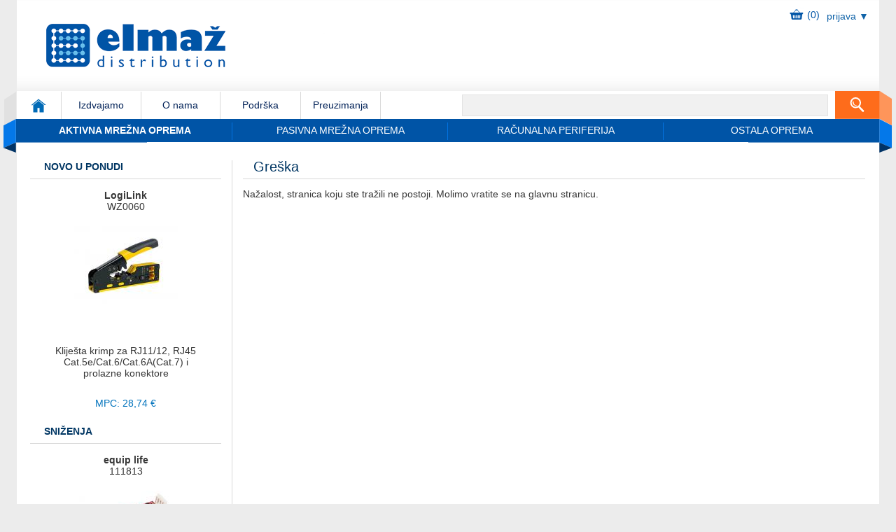

--- FILE ---
content_type: text/html
request_url: https://elmaz.hr/ponuda/AKT011-voip-oprema/P0086-voip-telefoni/
body_size: 44648
content:
<!DOCTYPE HTML>
<html lang="en">
<head>
    <title>Elmaž d.o.o.</title>
    <meta charset="utf-8">
    <meta http-equiv="X-UA-Compatible" content="IE=edge">
    <!-- tu je problem, kad ovo maknem radi ali ne responsive --><meta name="viewport" content="width=device-width, initial-scale=1, maximum-scale=1">
    <meta name="revisit-after" content="1 days">
    <meta http-equiv="Content-Type" content="text/html; charset=utf-8">
    <meta name="ROBOTS" content="INDEX,FOLLOW">
    <meta http-equiv="content-LANGUAGE" content="hr">
    <meta name="COPYRIGHT" content="www.elmaz.hr">
    <meta property="og:image" content="https://elmaz.hr/front/template/default/img/logo.png">
    <meta name="Keywords" content="mrežna oprema, aktivna mrežna oprema, pasivna mrežna oprema, periferna pc oprema, ostala oprema, elmaž, web shop">
    <meta name="Description" content="ELMAŽ d.o.o. je jedan od vodećih hrvatskih distributera aktivne i pasivne mrežne opreme. Naši proizvodi često osvajaju razne nagrade, koriste najnovije tehnologije koje omogućavaju razna mrežna rješenja, osiguravajući visoku efikasnost, izdržljivost i sigurnost. Uz naše proizvode, mi vam nudimo vrhunsku tehničku podršku, marketing materijale, većinu proizvoda u kvalitetnom retail pakiranju te promptne isporuke s naših skladišta.">

<link rel="apple-touch-icon" sizes="180x180" href="https://elmaz.hr/apple-touch-icon.png">
<link rel="icon" type="image/png" href="https://elmaz.hr/favicon-32x32.png" sizes="32x32">
<link rel="icon" type="image/png" href="https://elmaz.hr/favicon-16x16.png" sizes="16x16">
<link rel="manifest" href="https://elmaz.hr/manifest.json" crossorigin="use-credentials">
<link rel="mask-icon" href="https://elmaz.hr/safari-pinned-tab.svg" color="#0054a6">
<meta name="theme-color" content="#ffffff">
    <link rel="stylesheet" href="https://elmaz.hr/front/template/default/includes/css/main.min.css?v=1759480832">
	<noscript><link rel="stylesheet" href="https://elmaz.hr/front/template/default/includes/css/main.min.css?v=1759480832"></noscript>
   
    <!--[if lt IE 9]>
    <script src="https://oss.maxcdn.com/libs/html5shiv/3.7.0/html5shiv.js"></script>
    <script src="https://oss.maxcdn.com/libs/respond.js/1.4.2/respond.min.js"></script>
    <![endif]-->
<script>
  (function(i,s,o,g,r,a,m){i['GoogleAnalyticsObject']=r;i[r]=i[r]||function(){
  (i[r].q=i[r].q||[]).push(arguments)},i[r].l=1*new Date();a=s.createElement(o),
  m=s.getElementsByTagName(o)[0];a.async=1;a.src=g;m.parentNode.insertBefore(a,m)
  })(window,document,'script','https://www.google-analytics.com/analytics.js','ga');

  ga('create', 'UA-99671865-1', 'auto');
  ga('send', 'pageview');

</script>
<link rel="stylesheet" href="https://cdnjs.cloudflare.com/ajax/libs/font-awesome/6.5.1/css/all.min.css">
<script>
    /*! jQuery v1.7.1 jquery.com | jquery.org/license */
(function(a,b){function cy(a){return f.isWindow(a)?a:a.nodeType===9?a.defaultView||a.parentWindow:!1}function cv(a){if(!ck[a]){var b=c.body,d=f("<"+a+">").appendTo(b),e=d.css("display");d.remove();if(e==="none"||e===""){cl||(cl=c.createElement("iframe"),cl.frameBorder=cl.width=cl.height=0),b.appendChild(cl);if(!cm||!cl.createElement)cm=(cl.contentWindow||cl.contentDocument).document,cm.write((c.compatMode==="CSS1Compat"?"<!doctype html>":"")+"<html><body>"),cm.close();d=cm.createElement(a),cm.body.appendChild(d),e=f.css(d,"display"),b.removeChild(cl)}ck[a]=e}return ck[a]}function cu(a,b){var c={};f.each(cq.concat.apply([],cq.slice(0,b)),function(){c[this]=a});return c}function ct(){cr=b}function cs(){setTimeout(ct,0);return cr=f.now()}function cj(){try{return new a.ActiveXObject("Microsoft.XMLHTTP")}catch(b){}}function ci(){try{return new a.XMLHttpRequest}catch(b){}}function cc(a,c){a.dataFilter&&(c=a.dataFilter(c,a.dataType));var d=a.dataTypes,e={},g,h,i=d.length,j,k=d[0],l,m,n,o,p;for(g=1;g<i;g++){if(g===1)for(h in a.converters)typeof h=="string"&&(e[h.toLowerCase()]=a.converters[h]);l=k,k=d[g];if(k==="*")k=l;else if(l!=="*"&&l!==k){m=l+" "+k,n=e[m]||e["* "+k];if(!n){p=b;for(o in e){j=o.split(" ");if(j[0]===l||j[0]==="*"){p=e[j[1]+" "+k];if(p){o=e[o],o===!0?n=p:p===!0&&(n=o);break}}}}!n&&!p&&f.error("No conversion from "+m.replace(" "," to ")),n!==!0&&(c=n?n(c):p(o(c)))}}return c}function cb(a,c,d){var e=a.contents,f=a.dataTypes,g=a.responseFields,h,i,j,k;for(i in g)i in d&&(c[g[i]]=d[i]);while(f[0]==="*")f.shift(),h===b&&(h=a.mimeType||c.getResponseHeader("content-type"));if(h)for(i in e)if(e[i]&&e[i].test(h)){f.unshift(i);break}if(f[0]in d)j=f[0];else{for(i in d){if(!f[0]||a.converters[i+" "+f[0]]){j=i;break}k||(k=i)}j=j||k}if(j){j!==f[0]&&f.unshift(j);return d[j]}}function ca(a,b,c,d){if(f.isArray(b))f.each(b,function(b,e){c||bE.test(a)?d(a,e):ca(a+"["+(typeof e=="object"||f.isArray(e)?b:"")+"]",e,c,d)});else if(!c&&b!=null&&typeof b=="object")for(var e in b)ca(a+"["+e+"]",b[e],c,d);else d(a,b)}function b_(a,c){var d,e,g=f.ajaxSettings.flatOptions||{};for(d in c)c[d]!==b&&((g[d]?a:e||(e={}))[d]=c[d]);e&&f.extend(!0,a,e)}function b$(a,c,d,e,f,g){f=f||c.dataTypes[0],g=g||{},g[f]=!0;var h=a[f],i=0,j=h?h.length:0,k=a===bT,l;for(;i<j&&(k||!l);i++)l=h[i](c,d,e),typeof l=="string"&&(!k||g[l]?l=b:(c.dataTypes.unshift(l),l=b$(a,c,d,e,l,g)));(k||!l)&&!g["*"]&&(l=b$(a,c,d,e,"*",g));return l}function bZ(a){return function(b,c){typeof b!="string"&&(c=b,b="*");if(f.isFunction(c)){var d=b.toLowerCase().split(bP),e=0,g=d.length,h,i,j;for(;e<g;e++)h=d[e],j=/^\+/.test(h),j&&(h=h.substr(1)||"*"),i=a[h]=a[h]||[],i[j?"unshift":"push"](c)}}}function bC(a,b,c){var d=b==="width"?a.offsetWidth:a.offsetHeight,e=b==="width"?bx:by,g=0,h=e.length;if(d>0){if(c!=="border")for(;g<h;g++)c||(d-=parseFloat(f.css(a,"padding"+e[g]))||0),c==="margin"?d+=parseFloat(f.css(a,c+e[g]))||0:d-=parseFloat(f.css(a,"border"+e[g]+"Width"))||0;return d+"px"}d=bz(a,b,b);if(d<0||d==null)d=a.style[b]||0;d=parseFloat(d)||0;if(c)for(;g<h;g++)d+=parseFloat(f.css(a,"padding"+e[g]))||0,c!=="padding"&&(d+=parseFloat(f.css(a,"border"+e[g]+"Width"))||0),c==="margin"&&(d+=parseFloat(f.css(a,c+e[g]))||0);return d+"px"}function bp(a,b){b.src?f.ajax({url:b.src,async:!1,dataType:"script"}):f.globalEval((b.text||b.textContent||b.innerHTML||"").replace(bf,"/*$0*/")),b.parentNode&&b.parentNode.removeChild(b)}function bo(a){var b=c.createElement("div");bh.appendChild(b),b.innerHTML=a.outerHTML;return b.firstChild}function bn(a){var b=(a.nodeName||"").toLowerCase();b==="input"?bm(a):b!=="script"&&typeof a.getElementsByTagName!="undefined"&&f.grep(a.getElementsByTagName("input"),bm)}function bm(a){if(a.type==="checkbox"||a.type==="radio")a.defaultChecked=a.checked}function bl(a){return typeof a.getElementsByTagName!="undefined"?a.getElementsByTagName("*"):typeof a.querySelectorAll!="undefined"?a.querySelectorAll("*"):[]}function bk(a,b){var c;if(b.nodeType===1){b.clearAttributes&&b.clearAttributes(),b.mergeAttributes&&b.mergeAttributes(a),c=b.nodeName.toLowerCase();if(c==="object")b.outerHTML=a.outerHTML;else if(c!=="input"||a.type!=="checkbox"&&a.type!=="radio"){if(c==="option")b.selected=a.defaultSelected;else if(c==="input"||c==="textarea")b.defaultValue=a.defaultValue}else a.checked&&(b.defaultChecked=b.checked=a.checked),b.value!==a.value&&(b.value=a.value);b.removeAttribute(f.expando)}}function bj(a,b){if(b.nodeType===1&&!!f.hasData(a)){var c,d,e,g=f._data(a),h=f._data(b,g),i=g.events;if(i){delete h.handle,h.events={};for(c in i)for(d=0,e=i[c].length;d<e;d++)f.event.add(b,c+(i[c][d].namespace?".":"")+i[c][d].namespace,i[c][d],i[c][d].data)}h.data&&(h.data=f.extend({},h.data))}}function bi(a,b){return f.nodeName(a,"table")?a.getElementsByTagName("tbody")[0]||a.appendChild(a.ownerDocument.createElement("tbody")):a}function U(a){var b=V.split("|"),c=a.createDocumentFragment();if(c.createElement)while(b.length)c.createElement(b.pop());return c}function T(a,b,c){b=b||0;if(f.isFunction(b))return f.grep(a,function(a,d){var e=!!b.call(a,d,a);return e===c});if(b.nodeType)return f.grep(a,function(a,d){return a===b===c});if(typeof b=="string"){var d=f.grep(a,function(a){return a.nodeType===1});if(O.test(b))return f.filter(b,d,!c);b=f.filter(b,d)}return f.grep(a,function(a,d){return f.inArray(a,b)>=0===c})}function S(a){return!a||!a.parentNode||a.parentNode.nodeType===11}function K(){return!0}function J(){return!1}function n(a,b,c){var d=b+"defer",e=b+"queue",g=b+"mark",h=f._data(a,d);h&&(c==="queue"||!f._data(a,e))&&(c==="mark"||!f._data(a,g))&&setTimeout(function(){!f._data(a,e)&&!f._data(a,g)&&(f.removeData(a,d,!0),h.fire())},0)}function m(a){for(var b in a){if(b==="data"&&f.isEmptyObject(a[b]))continue;if(b!=="toJSON")return!1}return!0}function l(a,c,d){if(d===b&&a.nodeType===1){var e="data-"+c.replace(k,"-$1").toLowerCase();d=a.getAttribute(e);if(typeof d=="string"){try{d=d==="true"?!0:d==="false"?!1:d==="null"?null:f.isNumeric(d)?parseFloat(d):j.test(d)?f.parseJSON(d):d}catch(g){}f.data(a,c,d)}else d=b}return d}function h(a){var b=g[a]={},c,d;a=a.split(/\s+/);for(c=0,d=a.length;c<d;c++)b[a[c]]=!0;return b}var c=a.document,d=a.navigator,e=a.location,f=function(){function J(){if(!e.isReady){try{c.documentElement.doScroll("left")}catch(a){setTimeout(J,1);return}e.ready()}}var e=function(a,b){return new e.fn.init(a,b,h)},f=a.jQuery,g=a.$,h,i=/^(?:[^#<]*(<[\w\W]+>)[^>]*$|#([\w\-]*)$)/,j=/\S/,k=/^\s+/,l=/\s+$/,m=/^<(\w+)\s*\/?>(?:<\/\1>)?$/,n=/^[\],:{}\s]*$/,o=/\\(?:["\\\/bfnrt]|u[0-9a-fA-F]{4})/g,p=/"[^"\\\n\r]*"|true|false|null|-?\d+(?:\.\d*)?(?:[eE][+\-]?\d+)?/g,q=/(?:^|:|,)(?:\s*\[)+/g,r=/(webkit)[ \/]([\w.]+)/,s=/(opera)(?:.*version)?[ \/]([\w.]+)/,t=/(msie) ([\w.]+)/,u=/(mozilla)(?:.*? rv:([\w.]+))?/,v=/-([a-z]|[0-9])/ig,w=/^-ms-/,x=function(a,b){return(b+"").toUpperCase()},y=d.userAgent,z,A,B,C=Object.prototype.toString,D=Object.prototype.hasOwnProperty,E=Array.prototype.push,F=Array.prototype.slice,G=String.prototype.trim,H=Array.prototype.indexOf,I={};e.fn=e.prototype={constructor:e,init:function(a,d,f){var g,h,j,k;if(!a)return this;if(a.nodeType){this.context=this[0]=a,this.length=1;return this}if(a==="body"&&!d&&c.body){this.context=c,this[0]=c.body,this.selector=a,this.length=1;return this}if(typeof a=="string"){a.charAt(0)!=="<"||a.charAt(a.length-1)!==">"||a.length<3?g=i.exec(a):g=[null,a,null];if(g&&(g[1]||!d)){if(g[1]){d=d instanceof e?d[0]:d,k=d?d.ownerDocument||d:c,j=m.exec(a),j?e.isPlainObject(d)?(a=[c.createElement(j[1])],e.fn.attr.call(a,d,!0)):a=[k.createElement(j[1])]:(j=e.buildFragment([g[1]],[k]),a=(j.cacheable?e.clone(j.fragment):j.fragment).childNodes);return e.merge(this,a)}h=c.getElementById(g[2]);if(h&&h.parentNode){if(h.id!==g[2])return f.find(a);this.length=1,this[0]=h}this.context=c,this.selector=a;return this}return!d||d.jquery?(d||f).find(a):this.constructor(d).find(a)}if(e.isFunction(a))return f.ready(a);a.selector!==b&&(this.selector=a.selector,this.context=a.context);return e.makeArray(a,this)},selector:"",jquery:"1.7.1",length:0,size:function(){return this.length},toArray:function(){return F.call(this,0)},get:function(a){return a==null?this.toArray():a<0?this[this.length+a]:this[a]},pushStack:function(a,b,c){var d=this.constructor();e.isArray(a)?E.apply(d,a):e.merge(d,a),d.prevObject=this,d.context=this.context,b==="find"?d.selector=this.selector+(this.selector?" ":"")+c:b&&(d.selector=this.selector+"."+b+"("+c+")");return d},each:function(a,b){return e.each(this,a,b)},ready:function(a){e.bindReady(),A.add(a);return this},eq:function(a){a=+a;return a===-1?this.slice(a):this.slice(a,a+1)},first:function(){return this.eq(0)},last:function(){return this.eq(-1)},slice:function(){return this.pushStack(F.apply(this,arguments),"slice",F.call(arguments).join(","))},map:function(a){return this.pushStack(e.map(this,function(b,c){return a.call(b,c,b)}))},end:function(){return this.prevObject||this.constructor(null)},push:E,sort:[].sort,splice:[].splice},e.fn.init.prototype=e.fn,e.extend=e.fn.extend=function(){var a,c,d,f,g,h,i=arguments[0]||{},j=1,k=arguments.length,l=!1;typeof i=="boolean"&&(l=i,i=arguments[1]||{},j=2),typeof i!="object"&&!e.isFunction(i)&&(i={}),k===j&&(i=this,--j);for(;j<k;j++)if((a=arguments[j])!=null)for(c in a){d=i[c],f=a[c];if(i===f)continue;l&&f&&(e.isPlainObject(f)||(g=e.isArray(f)))?(g?(g=!1,h=d&&e.isArray(d)?d:[]):h=d&&e.isPlainObject(d)?d:{},i[c]=e.extend(l,h,f)):f!==b&&(i[c]=f)}return i},e.extend({noConflict:function(b){a.$===e&&(a.$=g),b&&a.jQuery===e&&(a.jQuery=f);return e},isReady:!1,readyWait:1,holdReady:function(a){a?e.readyWait++:e.ready(!0)},ready:function(a){if(a===!0&&!--e.readyWait||a!==!0&&!e.isReady){if(!c.body)return setTimeout(e.ready,1);e.isReady=!0;if(a!==!0&&--e.readyWait>0)return;A.fireWith(c,[e]),e.fn.trigger&&e(c).trigger("ready").off("ready")}},bindReady:function(){if(!A){A=e.Callbacks("once memory");if(c.readyState==="complete")return setTimeout(e.ready,1);if(c.addEventListener)c.addEventListener("DOMContentLoaded",B,!1),a.addEventListener("load",e.ready,!1);else if(c.attachEvent){c.attachEvent("onreadystatechange",B),a.attachEvent("onload",e.ready);var b=!1;try{b=a.frameElement==null}catch(d){}c.documentElement.doScroll&&b&&J()}}},isFunction:function(a){return e.type(a)==="function"},isArray:Array.isArray||function(a){return e.type(a)==="array"},isWindow:function(a){return a&&typeof a=="object"&&"setInterval"in a},isNumeric:function(a){return!isNaN(parseFloat(a))&&isFinite(a)},type:function(a){return a==null?String(a):I[C.call(a)]||"object"},isPlainObject:function(a){if(!a||e.type(a)!=="object"||a.nodeType||e.isWindow(a))return!1;try{if(a.constructor&&!D.call(a,"constructor")&&!D.call(a.constructor.prototype,"isPrototypeOf"))return!1}catch(c){return!1}var d;for(d in a);return d===b||D.call(a,d)},isEmptyObject:function(a){for(var b in a)return!1;return!0},error:function(a){throw new Error(a)},parseJSON:function(b){if(typeof b!="string"||!b)return null;b=e.trim(b);if(a.JSON&&a.JSON.parse)return a.JSON.parse(b);if(n.test(b.replace(o,"@").replace(p,"]").replace(q,"")))return(new Function("return "+b))();e.error("Invalid JSON: "+b)},parseXML:function(c){var d,f;try{a.DOMParser?(f=new DOMParser,d=f.parseFromString(c,"text/xml")):(d=new ActiveXObject("Microsoft.XMLDOM"),d.async="false",d.loadXML(c))}catch(g){d=b}(!d||!d.documentElement||d.getElementsByTagName("parsererror").length)&&e.error("Invalid XML: "+c);return d},noop:function(){},globalEval:function(b){b&&j.test(b)&&(a.execScript||function(b){a.eval.call(a,b)})(b)},camelCase:function(a){return a.replace(w,"ms-").replace(v,x)},nodeName:function(a,b){return a.nodeName&&a.nodeName.toUpperCase()===b.toUpperCase()},each:function(a,c,d){var f,g=0,h=a.length,i=h===b||e.isFunction(a);if(d){if(i){for(f in a)if(c.apply(a[f],d)===!1)break}else for(;g<h;)if(c.apply(a[g++],d)===!1)break}else if(i){for(f in a)if(c.call(a[f],f,a[f])===!1)break}else for(;g<h;)if(c.call(a[g],g,a[g++])===!1)break;return a},trim:G?function(a){return a==null?"":G.call(a)}:function(a){return a==null?"":(a+"").replace(k,"").replace(l,"")},makeArray:function(a,b){var c=b||[];if(a!=null){var d=e.type(a);a.length==null||d==="string"||d==="function"||d==="regexp"||e.isWindow(a)?E.call(c,a):e.merge(c,a)}return c},inArray:function(a,b,c){var d;if(b){if(H)return H.call(b,a,c);d=b.length,c=c?c<0?Math.max(0,d+c):c:0;for(;c<d;c++)if(c in b&&b[c]===a)return c}return-1},merge:function(a,c){var d=a.length,e=0;if(typeof c.length=="number")for(var f=c.length;e<f;e++)a[d++]=c[e];else while(c[e]!==b)a[d++]=c[e++];a.length=d;return a},grep:function(a,b,c){var d=[],e;c=!!c;for(var f=0,g=a.length;f<g;f++)e=!!b(a[f],f),c!==e&&d.push(a[f]);return d},map:function(a,c,d){var f,g,h=[],i=0,j=a.length,k=a instanceof e||j!==b&&typeof j=="number"&&(j>0&&a[0]&&a[j-1]||j===0||e.isArray(a));if(k)for(;i<j;i++)f=c(a[i],i,d),f!=null&&(h[h.length]=f);else for(g in a)f=c(a[g],g,d),f!=null&&(h[h.length]=f);return h.concat.apply([],h)},guid:1,proxy:function(a,c){if(typeof c=="string"){var d=a[c];c=a,a=d}if(!e.isFunction(a))return b;var f=F.call(arguments,2),g=function(){return a.apply(c,f.concat(F.call(arguments)))};g.guid=a.guid=a.guid||g.guid||e.guid++;return g},access:function(a,c,d,f,g,h){var i=a.length;if(typeof c=="object"){for(var j in c)e.access(a,j,c[j],f,g,d);return a}if(d!==b){f=!h&&f&&e.isFunction(d);for(var k=0;k<i;k++)g(a[k],c,f?d.call(a[k],k,g(a[k],c)):d,h);return a}return i?g(a[0],c):b},now:function(){return(new Date).getTime()},uaMatch:function(a){a=a.toLowerCase();var b=r.exec(a)||s.exec(a)||t.exec(a)||a.indexOf("compatible")<0&&u.exec(a)||[];return{browser:b[1]||"",version:b[2]||"0"}},sub:function(){function a(b,c){return new a.fn.init(b,c)}e.extend(!0,a,this),a.superclass=this,a.fn=a.prototype=this(),a.fn.constructor=a,a.sub=this.sub,a.fn.init=function(d,f){f&&f instanceof e&&!(f instanceof a)&&(f=a(f));return e.fn.init.call(this,d,f,b)},a.fn.init.prototype=a.fn;var b=a(c);return a},browser:{}}),e.each("Boolean Number String Function Array Date RegExp Object".split(" "),function(a,b){I["[object "+b+"]"]=b.toLowerCase()}),z=e.uaMatch(y),z.browser&&(e.browser[z.browser]=!0,e.browser.version=z.version),e.browser.webkit&&(e.browser.safari=!0),j.test(" ")&&(k=/^[\s\xA0]+/,l=/[\s\xA0]+$/),h=e(c),c.addEventListener?B=function(){c.removeEventListener("DOMContentLoaded",B,!1),e.ready()}:c.attachEvent&&(B=function(){c.readyState==="complete"&&(c.detachEvent("onreadystatechange",B),e.ready())});return e}(),g={};f.Callbacks=function(a){a=a?g[a]||h(a):{};var c=[],d=[],e,i,j,k,l,m=function(b){var d,e,g,h,i;for(d=0,e=b.length;d<e;d++)g=b[d],h=f.type(g),h==="array"?m(g):h==="function"&&(!a.unique||!o.has(g))&&c.push(g)},n=function(b,f){f=f||[],e=!a.memory||[b,f],i=!0,l=j||0,j=0,k=c.length;for(;c&&l<k;l++)if(c[l].apply(b,f)===!1&&a.stopOnFalse){e=!0;break}i=!1,c&&(a.once?e===!0?o.disable():c=[]:d&&d.length&&(e=d.shift(),o.fireWith(e[0],e[1])))},o={add:function(){if(c){var a=c.length;m(arguments),i?k=c.length:e&&e!==!0&&(j=a,n(e[0],e[1]))}return this},remove:function(){if(c){var b=arguments,d=0,e=b.length;for(;d<e;d++)for(var f=0;f<c.length;f++)if(b[d]===c[f]){i&&f<=k&&(k--,f<=l&&l--),c.splice(f--,1);if(a.unique)break}}return this},has:function(a){if(c){var b=0,d=c.length;for(;b<d;b++)if(a===c[b])return!0}return!1},empty:function(){c=[];return this},disable:function(){c=d=e=b;return this},disabled:function(){return!c},lock:function(){d=b,(!e||e===!0)&&o.disable();return this},locked:function(){return!d},fireWith:function(b,c){d&&(i?a.once||d.push([b,c]):(!a.once||!e)&&n(b,c));return this},fire:function(){o.fireWith(this,arguments);return this},fired:function(){return!!e}};return o};var i=[].slice;f.extend({Deferred:function(a){var b=f.Callbacks("once memory"),c=f.Callbacks("once memory"),d=f.Callbacks("memory"),e="pending",g={resolve:b,reject:c,notify:d},h={done:b.add,fail:c.add,progress:d.add,state:function(){return e},isResolved:b.fired,isRejected:c.fired,then:function(a,b,c){i.done(a).fail(b).progress(c);return this},always:function(){i.done.apply(i,arguments).fail.apply(i,arguments);return this},pipe:function(a,b,c){return f.Deferred(function(d){f.each({done:[a,"resolve"],fail:[b,"reject"],progress:[c,"notify"]},function(a,b){var c=b[0],e=b[1],g;f.isFunction(c)?i[a](function(){g=c.apply(this,arguments),g&&f.isFunction(g.promise)?g.promise().then(d.resolve,d.reject,d.notify):d[e+"With"](this===i?d:this,[g])}):i[a](d[e])})}).promise()},promise:function(a){if(a==null)a=h;else for(var b in h)a[b]=h[b];return a}},i=h.promise({}),j;for(j in g)i[j]=g[j].fire,i[j+"With"]=g[j].fireWith;i.done(function(){e="resolved"},c.disable,d.lock).fail(function(){e="rejected"},b.disable,d.lock),a&&a.call(i,i);return i},when:function(a){function m(a){return function(b){e[a]=arguments.length>1?i.call(arguments,0):b,j.notifyWith(k,e)}}function l(a){return function(c){b[a]=arguments.length>1?i.call(arguments,0):c,--g||j.resolveWith(j,b)}}var b=i.call(arguments,0),c=0,d=b.length,e=Array(d),g=d,h=d,j=d<=1&&a&&f.isFunction(a.promise)?a:f.Deferred(),k=j.promise();if(d>1){for(;c<d;c++)b[c]&&b[c].promise&&f.isFunction(b[c].promise)?b[c].promise().then(l(c),j.reject,m(c)):--g;g||j.resolveWith(j,b)}else j!==a&&j.resolveWith(j,d?[a]:[]);return k}}),f.support=function(){var b,d,e,g,h,i,j,k,l,m,n,o,p,q=c.createElement("div"),r=c.documentElement;q.setAttribute("className","t"),q.innerHTML="   <link/><table></table><a href='/a' style='top:1px;float:left;opacity:.55;'>a</a><input type='checkbox'/>",d=q.getElementsByTagName("*"),e=q.getElementsByTagName("a")[0];if(!d||!d.length||!e)return{};g=c.createElement("select"),h=g.appendChild(c.createElement("option")),i=q.getElementsByTagName("input")[0],b={leadingWhitespace:q.firstChild.nodeType===3,tbody:!q.getElementsByTagName("tbody").length,htmlSerialize:!!q.getElementsByTagName("link").length,style:/top/.test(e.getAttribute("style")),hrefNormalized:e.getAttribute("href")==="/a",opacity:/^0.55/.test(e.style.opacity),cssFloat:!!e.style.cssFloat,checkOn:i.value==="on",optSelected:h.selected,getSetAttribute:q.className!=="t",enctype:!!c.createElement("form").enctype,html5Clone:c.createElement("nav").cloneNode(!0).outerHTML!=="<:nav></:nav>",submitBubbles:!0,changeBubbles:!0,focusinBubbles:!1,deleteExpando:!0,noCloneEvent:!0,inlineBlockNeedsLayout:!1,shrinkWrapBlocks:!1,reliableMarginRight:!0},i.checked=!0,b.noCloneChecked=i.cloneNode(!0).checked,g.disabled=!0,b.optDisabled=!h.disabled;try{delete q.test}catch(s){b.deleteExpando=!1}!q.addEventListener&&q.attachEvent&&q.fireEvent&&(q.attachEvent("onclick",function(){b.noCloneEvent=!1}),q.cloneNode(!0).fireEvent("onclick")),i=c.createElement("input"),i.value="t",i.setAttribute("type","radio"),b.radioValue=i.value==="t",i.setAttribute("checked","checked"),q.appendChild(i),k=c.createDocumentFragment(),k.appendChild(q.lastChild),b.checkClone=k.cloneNode(!0).cloneNode(!0).lastChild.checked,b.appendChecked=i.checked,k.removeChild(i),k.appendChild(q),q.innerHTML="",a.getComputedStyle&&(j=c.createElement("div"),j.style.width="0",j.style.marginRight="0",q.style.width="2px",q.appendChild(j),b.reliableMarginRight=(parseInt((a.getComputedStyle(j,null)||{marginRight:0}).marginRight,10)||0)===0);if(q.attachEvent)for(o in{submit:1,change:1,focusin:1})n="on"+o,p=n in q,p||(q.setAttribute(n,"return;"),p=typeof q[n]=="function"),b[o+"Bubbles"]=p;k.removeChild(q),k=g=h=j=q=i=null,f(function(){var a,d,e,g,h,i,j,k,m,n,o,r=c.getElementsByTagName("body")[0];!r||(j=1,k="position:absolute;top:0;left:0;width:1px;height:1px;margin:0;",m="visibility:hidden;border:0;",n="style='"+k+"border:5px solid #000;padding:0;'",o="<div "+n+"><div></div></div>"+"<table "+n+" cellpadding='0' cellspacing='0'>"+"<tr><td></td></tr></table>",a=c.createElement("div"),a.style.cssText=m+"width:0;height:0;position:static;top:0;margin-top:"+j+"px",r.insertBefore(a,r.firstChild),q=c.createElement("div"),a.appendChild(q),q.innerHTML="<table><tr><td style='padding:0;border:0;display:none'></td><td>t</td></tr></table>",l=q.getElementsByTagName("td"),p=l[0].offsetHeight===0,l[0].style.display="",l[1].style.display="none",b.reliableHiddenOffsets=p&&l[0].offsetHeight===0,q.innerHTML="",q.style.width=q.style.paddingLeft="1px",f.boxModel=b.boxModel=q.offsetWidth===2,typeof q.style.zoom!="undefined"&&(q.style.display="inline",q.style.zoom=1,b.inlineBlockNeedsLayout=q.offsetWidth===2,q.style.display="",q.innerHTML="<div style='width:4px;'></div>",b.shrinkWrapBlocks=q.offsetWidth!==2),q.style.cssText=k+m,q.innerHTML=o,d=q.firstChild,e=d.firstChild,h=d.nextSibling.firstChild.firstChild,i={doesNotAddBorder:e.offsetTop!==5,doesAddBorderForTableAndCells:h.offsetTop===5},e.style.position="fixed",e.style.top="20px",i.fixedPosition=e.offsetTop===20||e.offsetTop===15,e.style.position=e.style.top="",d.style.overflow="hidden",d.style.position="relative",i.subtractsBorderForOverflowNotVisible=e.offsetTop===-5,i.doesNotIncludeMarginInBodyOffset=r.offsetTop!==j,r.removeChild(a),q=a=null,f.extend(b,i))});return b}();var j=/^(?:\{.*\}|\[.*\])$/,k=/([A-Z])/g;f.extend({cache:{},uuid:0,expando:"jQuery"+(f.fn.jquery+Math.random()).replace(/\D/g,""),noData:{embed:!0,object:"clsid:D27CDB6E-AE6D-11cf-96B8-444553540000",applet:!0},hasData:function(a){a=a.nodeType?f.cache[a[f.expando]]:a[f.expando];return!!a&&!m(a)},data:function(a,c,d,e){if(!!f.acceptData(a)){var g,h,i,j=f.expando,k=typeof c=="string",l=a.nodeType,m=l?f.cache:a,n=l?a[j]:a[j]&&j,o=c==="events";if((!n||!m[n]||!o&&!e&&!m[n].data)&&k&&d===b)return;n||(l?a[j]=n=++f.uuid:n=j),m[n]||(m[n]={},l||(m[n].toJSON=f.noop));if(typeof c=="object"||typeof c=="function")e?m[n]=f.extend(m[n],c):m[n].data=f.extend(m[n].data,c);g=h=m[n],e||(h.data||(h.data={}),h=h.data),d!==b&&(h[f.camelCase(c)]=d);if(o&&!h[c])return g.events;k?(i=h[c],i==null&&(i=h[f.camelCase(c)])):i=h;return i}},removeData:function(a,b,c){if(!!f.acceptData(a)){var d,e,g,h=f.expando,i=a.nodeType,j=i?f.cache:a,k=i?a[h]:h;if(!j[k])return;if(b){d=c?j[k]:j[k].data;if(d){f.isArray(b)||(b in d?b=[b]:(b=f.camelCase(b),b in d?b=[b]:b=b.split(" ")));for(e=0,g=b.length;e<g;e++)delete d[b[e]];if(!(c?m:f.isEmptyObject)(d))return}}if(!c){delete j[k].data;if(!m(j[k]))return}f.support.deleteExpando||!j.setInterval?delete j[k]:j[k]=null,i&&(f.support.deleteExpando?delete a[h]:a.removeAttribute?a.removeAttribute(h):a[h]=null)}},_data:function(a,b,c){return f.data(a,b,c,!0)},acceptData:function(a){if(a.nodeName){var b=f.noData[a.nodeName.toLowerCase()];if(b)return b!==!0&&a.getAttribute("classid")===b}return!0}}),f.fn.extend({data:function(a,c){var d,e,g,h=null;if(typeof a=="undefined"){if(this.length){h=f.data(this[0]);if(this[0].nodeType===1&&!f._data(this[0],"parsedAttrs")){e=this[0].attributes;for(var i=0,j=e.length;i<j;i++)g=e[i].name,g.indexOf("data-")===0&&(g=f.camelCase(g.substring(5)),l(this[0],g,h[g]));f._data(this[0],"parsedAttrs",!0)}}return h}if(typeof a=="object")return this.each(function(){f.data(this,a)});d=a.split("."),d[1]=d[1]?"."+d[1]:"";if(c===b){h=this.triggerHandler("getData"+d[1]+"!",[d[0]]),h===b&&this.length&&(h=f.data(this[0],a),h=l(this[0],a,h));return h===b&&d[1]?this.data(d[0]):h}return this.each(function(){var b=f(this),e=[d[0],c];b.triggerHandler("setData"+d[1]+"!",e),f.data(this,a,c),b.triggerHandler("changeData"+d[1]+"!",e)})},removeData:function(a){return this.each(function(){f.removeData(this,a)})}}),f.extend({_mark:function(a,b){a&&(b=(b||"fx")+"mark",f._data(a,b,(f._data(a,b)||0)+1))},_unmark:function(a,b,c){a!==!0&&(c=b,b=a,a=!1);if(b){c=c||"fx";var d=c+"mark",e=a?0:(f._data(b,d)||1)-1;e?f._data(b,d,e):(f.removeData(b,d,!0),n(b,c,"mark"))}},queue:function(a,b,c){var d;if(a){b=(b||"fx")+"queue",d=f._data(a,b),c&&(!d||f.isArray(c)?d=f._data(a,b,f.makeArray(c)):d.push(c));return d||[]}},dequeue:function(a,b){b=b||"fx";var c=f.queue(a,b),d=c.shift(),e={};d==="inprogress"&&(d=c.shift()),d&&(b==="fx"&&c.unshift("inprogress"),f._data(a,b+".run",e),d.call(a,function(){f.dequeue(a,b)},e)),c.length||(f.removeData(a,b+"queue "+b+".run",!0),n(a,b,"queue"))}}),f.fn.extend({queue:function(a,c){typeof a!="string"&&(c=a,a="fx");if(c===b)return f.queue(this[0],a);return this.each(function(){var b=f.queue(this,a,c);a==="fx"&&b[0]!=="inprogress"&&f.dequeue(this,a)})},dequeue:function(a){return this.each(function(){f.dequeue(this,a)})},delay:function(a,b){a=f.fx?f.fx.speeds[a]||a:a,b=b||"fx";return this.queue(b,function(b,c){var d=setTimeout(b,a);c.stop=function(){clearTimeout(d)}})},clearQueue:function(a){return this.queue(a||"fx",[])},promise:function(a,c){function m(){--h||d.resolveWith(e,[e])}typeof a!="string"&&(c=a,a=b),a=a||"fx";var d=f.Deferred(),e=this,g=e.length,h=1,i=a+"defer",j=a+"queue",k=a+"mark",l;while(g--)if(l=f.data(e[g],i,b,!0)||(f.data(e[g],j,b,!0)||f.data(e[g],k,b,!0))&&f.data(e[g],i,f.Callbacks("once memory"),!0))h++,l.add(m);m();return d.promise()}});var o=/[\n\t\r]/g,p=/\s+/,q=/\r/g,r=/^(?:button|input)$/i,s=/^(?:button|input|object|select|textarea)$/i,t=/^a(?:rea)?$/i,u=/^(?:autofocus|autoplay|async|checked|controls|defer|disabled|hidden|loop|multiple|open|readonly|required|scoped|selected)$/i,v=f.support.getSetAttribute,w,x,y;f.fn.extend({attr:function(a,b){return f.access(this,a,b,!0,f.attr)},removeAttr:function(a){return this.each(function(){f.removeAttr(this,a)})},prop:function(a,b){return f.access(this,a,b,!0,f.prop)},removeProp:function(a){a=f.propFix[a]||a;return this.each(function(){try{this[a]=b,delete this[a]}catch(c){}})},addClass:function(a){var b,c,d,e,g,h,i;if(f.isFunction(a))return this.each(function(b){f(this).addClass(a.call(this,b,this.className))});if(a&&typeof a=="string"){b=a.split(p);for(c=0,d=this.length;c<d;c++){e=this[c];if(e.nodeType===1)if(!e.className&&b.length===1)e.className=a;else{g=" "+e.className+" ";for(h=0,i=b.length;h<i;h++)~g.indexOf(" "+b[h]+" ")||(g+=b[h]+" ");e.className=f.trim(g)}}}return this},removeClass:function(a){var c,d,e,g,h,i,j;if(f.isFunction(a))return this.each(function(b){f(this).removeClass(a.call(this,b,this.className))});if(a&&typeof a=="string"||a===b){c=(a||"").split(p);for(d=0,e=this.length;d<e;d++){g=this[d];if(g.nodeType===1&&g.className)if(a){h=(" "+g.className+" ").replace(o," ");for(i=0,j=c.length;i<j;i++)h=h.replace(" "+c[i]+" "," ");g.className=f.trim(h)}else g.className=""}}return this},toggleClass:function(a,b){var c=typeof a,d=typeof b=="boolean";if(f.isFunction(a))return this.each(function(c){f(this).toggleClass(a.call(this,c,this.className,b),b)});return this.each(function(){if(c==="string"){var e,g=0,h=f(this),i=b,j=a.split(p);while(e=j[g++])i=d?i:!h.hasClass(e),h[i?"addClass":"removeClass"](e)}else if(c==="undefined"||c==="boolean")this.className&&f._data(this,"__className__",this.className),this.className=this.className||a===!1?"":f._data(this,"__className__")||""})},hasClass:function(a){var b=" "+a+" ",c=0,d=this.length;for(;c<d;c++)if(this[c].nodeType===1&&(" "+this[c].className+" ").replace(o," ").indexOf(b)>-1)return!0;return!1},val:function(a){var c,d,e,g=this[0];{if(!!arguments.length){e=f.isFunction(a);return this.each(function(d){var g=f(this),h;if(this.nodeType===1){e?h=a.call(this,d,g.val()):h=a,h==null?h="":typeof h=="number"?h+="":f.isArray(h)&&(h=f.map(h,function(a){return a==null?"":a+""})),c=f.valHooks[this.nodeName.toLowerCase()]||f.valHooks[this.type];if(!c||!("set"in c)||c.set(this,h,"value")===b)this.value=h}})}if(g){c=f.valHooks[g.nodeName.toLowerCase()]||f.valHooks[g.type];if(c&&"get"in c&&(d=c.get(g,"value"))!==b)return d;d=g.value;return typeof d=="string"?d.replace(q,""):d==null?"":d}}}}),f.extend({valHooks:{option:{get:function(a){var b=a.attributes.value;return!b||b.specified?a.value:a.text}},select:{get:function(a){var b,c,d,e,g=a.selectedIndex,h=[],i=a.options,j=a.type==="select-one";if(g<0)return null;c=j?g:0,d=j?g+1:i.length;for(;c<d;c++){e=i[c];if(e.selected&&(f.support.optDisabled?!e.disabled:e.getAttribute("disabled")===null)&&(!e.parentNode.disabled||!f.nodeName(e.parentNode,"optgroup"))){b=f(e).val();if(j)return b;h.push(b)}}if(j&&!h.length&&i.length)return f(i[g]).val();return h},set:function(a,b){var c=f.makeArray(b);f(a).find("option").each(function(){this.selected=f.inArray(f(this).val(),c)>=0}),c.length||(a.selectedIndex=-1);return c}}},attrFn:{val:!0,css:!0,html:!0,text:!0,data:!0,width:!0,height:!0,offset:!0},attr:function(a,c,d,e){var g,h,i,j=a.nodeType;if(!!a&&j!==3&&j!==8&&j!==2){if(e&&c in f.attrFn)return f(a)[c](d);if(typeof a.getAttribute=="undefined")return f.prop(a,c,d);i=j!==1||!f.isXMLDoc(a),i&&(c=c.toLowerCase(),h=f.attrHooks[c]||(u.test(c)?x:w));if(d!==b){if(d===null){f.removeAttr(a,c);return}if(h&&"set"in h&&i&&(g=h.set(a,d,c))!==b)return g;a.setAttribute(c,""+d);return d}if(h&&"get"in h&&i&&(g=h.get(a,c))!==null)return g;g=a.getAttribute(c);return g===null?b:g}},removeAttr:function(a,b){var c,d,e,g,h=0;if(b&&a.nodeType===1){d=b.toLowerCase().split(p),g=d.length;for(;h<g;h++)e=d[h],e&&(c=f.propFix[e]||e,f.attr(a,e,""),a.removeAttribute(v?e:c),u.test(e)&&c in a&&(a[c]=!1))}},attrHooks:{type:{set:function(a,b){if(r.test(a.nodeName)&&a.parentNode)f.error("type property can't be changed");else if(!f.support.radioValue&&b==="radio"&&f.nodeName(a,"input")){var c=a.value;a.setAttribute("type",b),c&&(a.value=c);return b}}},value:{get:function(a,b){if(w&&f.nodeName(a,"button"))return w.get(a,b);return b in a?a.value:null},set:function(a,b,c){if(w&&f.nodeName(a,"button"))return w.set(a,b,c);a.value=b}}},propFix:{tabindex:"tabIndex",readonly:"readOnly","for":"htmlFor","class":"className",maxlength:"maxLength",cellspacing:"cellSpacing",cellpadding:"cellPadding",rowspan:"rowSpan",colspan:"colSpan",usemap:"useMap",frameborder:"frameBorder",contenteditable:"contentEditable"},prop:function(a,c,d){var e,g,h,i=a.nodeType;if(!!a&&i!==3&&i!==8&&i!==2){h=i!==1||!f.isXMLDoc(a),h&&(c=f.propFix[c]||c,g=f.propHooks[c]);return d!==b?g&&"set"in g&&(e=g.set(a,d,c))!==b?e:a[c]=d:g&&"get"in g&&(e=g.get(a,c))!==null?e:a[c]}},propHooks:{tabIndex:{get:function(a){var c=a.getAttributeNode("tabindex");return c&&c.specified?parseInt(c.value,10):s.test(a.nodeName)||t.test(a.nodeName)&&a.href?0:b}}}}),f.attrHooks.tabindex=f.propHooks.tabIndex,x={get:function(a,c){var d,e=f.prop(a,c);return e===!0||typeof e!="boolean"&&(d=a.getAttributeNode(c))&&d.nodeValue!==!1?c.toLowerCase():b},set:function(a,b,c){var d;b===!1?f.removeAttr(a,c):(d=f.propFix[c]||c,d in a&&(a[d]=!0),a.setAttribute(c,c.toLowerCase()));return c}},v||(y={name:!0,id:!0},w=f.valHooks.button={get:function(a,c){var d;d=a.getAttributeNode(c);return d&&(y[c]?d.nodeValue!=="":d.specified)?d.nodeValue:b},set:function(a,b,d){var e=a.getAttributeNode(d);e||(e=c.createAttribute(d),a.setAttributeNode(e));return e.nodeValue=b+""}},f.attrHooks.tabindex.set=w.set,f.each(["width","height"],function(a,b){f.attrHooks[b]=f.extend(f.attrHooks[b],{set:function(a,c){if(c===""){a.setAttribute(b,"auto");return c}}})}),f.attrHooks.contenteditable={get:w.get,set:function(a,b,c){b===""&&(b="false"),w.set(a,b,c)}}),f.support.hrefNormalized||f.each(["href","src","width","height"],function(a,c){f.attrHooks[c]=f.extend(f.attrHooks[c],{get:function(a){var d=a.getAttribute(c,2);return d===null?b:d}})}),f.support.style||(f.attrHooks.style={get:function(a){return a.style.cssText.toLowerCase()||b},set:function(a,b){return a.style.cssText=""+b}}),f.support.optSelected||(f.propHooks.selected=f.extend(f.propHooks.selected,{get:function(a){var b=a.parentNode;b&&(b.selectedIndex,b.parentNode&&b.parentNode.selectedIndex);return null}})),f.support.enctype||(f.propFix.enctype="encoding"),f.support.checkOn||f.each(["radio","checkbox"],function(){f.valHooks[this]={get:function(a){return a.getAttribute("value")===null?"on":a.value}}}),f.each(["radio","checkbox"],function(){f.valHooks[this]=f.extend(f.valHooks[this],{set:function(a,b){if(f.isArray(b))return a.checked=f.inArray(f(a).val(),b)>=0}})});var z=/^(?:textarea|input|select)$/i,A=/^([^\.]*)?(?:\.(.+))?$/,B=/\bhover(\.\S+)?\b/,C=/^key/,D=/^(?:mouse|contextmenu)|click/,E=/^(?:focusinfocus|focusoutblur)$/,F=/^(\w*)(?:#([\w\-]+))?(?:\.([\w\-]+))?$/,G=function(a){var b=F.exec(a);b&&(b[1]=(b[1]||"").toLowerCase(),b[3]=b[3]&&new RegExp("(?:^|\\s)"+b[3]+"(?:\\s|$)"));return b},H=function(a,b){var c=a.attributes||{};return(!b[1]||a.nodeName.toLowerCase()===b[1])&&(!b[2]||(c.id||{}).value===b[2])&&(!b[3]||b[3].test((c["class"]||{}).value))},I=function(a){return f.event.special.hover?a:a.replace(B,"mouseenter$1 mouseleave$1")};
f.event={add:function(a,c,d,e,g){var h,i,j,k,l,m,n,o,p,q,r,s;if(!(a.nodeType===3||a.nodeType===8||!c||!d||!(h=f._data(a)))){d.handler&&(p=d,d=p.handler),d.guid||(d.guid=f.guid++),j=h.events,j||(h.events=j={}),i=h.handle,i||(h.handle=i=function(a){return typeof f!="undefined"&&(!a||f.event.triggered!==a.type)?f.event.dispatch.apply(i.elem,arguments):b},i.elem=a),c=f.trim(I(c)).split(" ");for(k=0;k<c.length;k++){l=A.exec(c[k])||[],m=l[1],n=(l[2]||"").split(".").sort(),s=f.event.special[m]||{},m=(g?s.delegateType:s.bindType)||m,s=f.event.special[m]||{},o=f.extend({type:m,origType:l[1],data:e,handler:d,guid:d.guid,selector:g,quick:G(g),namespace:n.join(".")},p),r=j[m];if(!r){r=j[m]=[],r.delegateCount=0;if(!s.setup||s.setup.call(a,e,n,i)===!1)a.addEventListener?a.addEventListener(m,i,!1):a.attachEvent&&a.attachEvent("on"+m,i)}s.add&&(s.add.call(a,o),o.handler.guid||(o.handler.guid=d.guid)),g?r.splice(r.delegateCount++,0,o):r.push(o),f.event.global[m]=!0}a=null}},global:{},remove:function(a,b,c,d,e){var g=f.hasData(a)&&f._data(a),h,i,j,k,l,m,n,o,p,q,r,s;if(!!g&&!!(o=g.events)){b=f.trim(I(b||"")).split(" ");for(h=0;h<b.length;h++){i=A.exec(b[h])||[],j=k=i[1],l=i[2];if(!j){for(j in o)f.event.remove(a,j+b[h],c,d,!0);continue}p=f.event.special[j]||{},j=(d?p.delegateType:p.bindType)||j,r=o[j]||[],m=r.length,l=l?new RegExp("(^|\\.)"+l.split(".").sort().join("\\.(?:.*\\.)?")+"(\\.|$)"):null;for(n=0;n<r.length;n++)s=r[n],(e||k===s.origType)&&(!c||c.guid===s.guid)&&(!l||l.test(s.namespace))&&(!d||d===s.selector||d==="**"&&s.selector)&&(r.splice(n--,1),s.selector&&r.delegateCount--,p.remove&&p.remove.call(a,s));r.length===0&&m!==r.length&&((!p.teardown||p.teardown.call(a,l)===!1)&&f.removeEvent(a,j,g.handle),delete o[j])}f.isEmptyObject(o)&&(q=g.handle,q&&(q.elem=null),f.removeData(a,["events","handle"],!0))}},customEvent:{getData:!0,setData:!0,changeData:!0},trigger:function(c,d,e,g){if(!e||e.nodeType!==3&&e.nodeType!==8){var h=c.type||c,i=[],j,k,l,m,n,o,p,q,r,s;if(E.test(h+f.event.triggered))return;h.indexOf("!")>=0&&(h=h.slice(0,-1),k=!0),h.indexOf(".")>=0&&(i=h.split("."),h=i.shift(),i.sort());if((!e||f.event.customEvent[h])&&!f.event.global[h])return;c=typeof c=="object"?c[f.expando]?c:new f.Event(h,c):new f.Event(h),c.type=h,c.isTrigger=!0,c.exclusive=k,c.namespace=i.join("."),c.namespace_re=c.namespace?new RegExp("(^|\\.)"+i.join("\\.(?:.*\\.)?")+"(\\.|$)"):null,o=h.indexOf(":")<0?"on"+h:"";if(!e){j=f.cache;for(l in j)j[l].events&&j[l].events[h]&&f.event.trigger(c,d,j[l].handle.elem,!0);return}c.result=b,c.target||(c.target=e),d=d!=null?f.makeArray(d):[],d.unshift(c),p=f.event.special[h]||{};if(p.trigger&&p.trigger.apply(e,d)===!1)return;r=[[e,p.bindType||h]];if(!g&&!p.noBubble&&!f.isWindow(e)){s=p.delegateType||h,m=E.test(s+h)?e:e.parentNode,n=null;for(;m;m=m.parentNode)r.push([m,s]),n=m;n&&n===e.ownerDocument&&r.push([n.defaultView||n.parentWindow||a,s])}for(l=0;l<r.length&&!c.isPropagationStopped();l++)m=r[l][0],c.type=r[l][1],q=(f._data(m,"events")||{})[c.type]&&f._data(m,"handle"),q&&q.apply(m,d),q=o&&m[o],q&&f.acceptData(m)&&q.apply(m,d)===!1&&c.preventDefault();c.type=h,!g&&!c.isDefaultPrevented()&&(!p._default||p._default.apply(e.ownerDocument,d)===!1)&&(h!=="click"||!f.nodeName(e,"a"))&&f.acceptData(e)&&o&&e[h]&&(h!=="focus"&&h!=="blur"||c.target.offsetWidth!==0)&&!f.isWindow(e)&&(n=e[o],n&&(e[o]=null),f.event.triggered=h,e[h](),f.event.triggered=b,n&&(e[o]=n));return c.result}},dispatch:function(c){c=f.event.fix(c||a.event);var d=(f._data(this,"events")||{})[c.type]||[],e=d.delegateCount,g=[].slice.call(arguments,0),h=!c.exclusive&&!c.namespace,i=[],j,k,l,m,n,o,p,q,r,s,t;g[0]=c,c.delegateTarget=this;if(e&&!c.target.disabled&&(!c.button||c.type!=="click")){m=f(this),m.context=this.ownerDocument||this;for(l=c.target;l!=this;l=l.parentNode||this){o={},q=[],m[0]=l;for(j=0;j<e;j++)r=d[j],s=r.selector,o[s]===b&&(o[s]=r.quick?H(l,r.quick):m.is(s)),o[s]&&q.push(r);q.length&&i.push({elem:l,matches:q})}}d.length>e&&i.push({elem:this,matches:d.slice(e)});for(j=0;j<i.length&&!c.isPropagationStopped();j++){p=i[j],c.currentTarget=p.elem;for(k=0;k<p.matches.length&&!c.isImmediatePropagationStopped();k++){r=p.matches[k];if(h||!c.namespace&&!r.namespace||c.namespace_re&&c.namespace_re.test(r.namespace))c.data=r.data,c.handleObj=r,n=((f.event.special[r.origType]||{}).handle||r.handler).apply(p.elem,g),n!==b&&(c.result=n,n===!1&&(c.preventDefault(),c.stopPropagation()))}}return c.result},props:"attrChange attrName relatedNode srcElement altKey bubbles cancelable ctrlKey currentTarget eventPhase metaKey relatedTarget shiftKey target timeStamp view which".split(" "),fixHooks:{},keyHooks:{props:"char charCode key keyCode".split(" "),filter:function(a,b){a.which==null&&(a.which=b.charCode!=null?b.charCode:b.keyCode);return a}},mouseHooks:{props:"button buttons clientX clientY fromElement offsetX offsetY pageX pageY screenX screenY toElement".split(" "),filter:function(a,d){var e,f,g,h=d.button,i=d.fromElement;a.pageX==null&&d.clientX!=null&&(e=a.target.ownerDocument||c,f=e.documentElement,g=e.body,a.pageX=d.clientX+(f&&f.scrollLeft||g&&g.scrollLeft||0)-(f&&f.clientLeft||g&&g.clientLeft||0),a.pageY=d.clientY+(f&&f.scrollTop||g&&g.scrollTop||0)-(f&&f.clientTop||g&&g.clientTop||0)),!a.relatedTarget&&i&&(a.relatedTarget=i===a.target?d.toElement:i),!a.which&&h!==b&&(a.which=h&1?1:h&2?3:h&4?2:0);return a}},fix:function(a){if(a[f.expando])return a;var d,e,g=a,h=f.event.fixHooks[a.type]||{},i=h.props?this.props.concat(h.props):this.props;a=f.Event(g);for(d=i.length;d;)e=i[--d],a[e]=g[e];a.target||(a.target=g.srcElement||c),a.target.nodeType===3&&(a.target=a.target.parentNode),a.metaKey===b&&(a.metaKey=a.ctrlKey);return h.filter?h.filter(a,g):a},special:{ready:{setup:f.bindReady},load:{noBubble:!0},focus:{delegateType:"focusin"},blur:{delegateType:"focusout"},beforeunload:{setup:function(a,b,c){f.isWindow(this)&&(this.onbeforeunload=c)},teardown:function(a,b){this.onbeforeunload===b&&(this.onbeforeunload=null)}}},simulate:function(a,b,c,d){var e=f.extend(new f.Event,c,{type:a,isSimulated:!0,originalEvent:{}});d?f.event.trigger(e,null,b):f.event.dispatch.call(b,e),e.isDefaultPrevented()&&c.preventDefault()}},f.event.handle=f.event.dispatch,f.removeEvent=c.removeEventListener?function(a,b,c){a.removeEventListener&&a.removeEventListener(b,c,!1)}:function(a,b,c){a.detachEvent&&a.detachEvent("on"+b,c)},f.Event=function(a,b){if(!(this instanceof f.Event))return new f.Event(a,b);a&&a.type?(this.originalEvent=a,this.type=a.type,this.isDefaultPrevented=a.defaultPrevented||a.returnValue===!1||a.getPreventDefault&&a.getPreventDefault()?K:J):this.type=a,b&&f.extend(this,b),this.timeStamp=a&&a.timeStamp||f.now(),this[f.expando]=!0},f.Event.prototype={preventDefault:function(){this.isDefaultPrevented=K;var a=this.originalEvent;!a||(a.preventDefault?a.preventDefault():a.returnValue=!1)},stopPropagation:function(){this.isPropagationStopped=K;var a=this.originalEvent;!a||(a.stopPropagation&&a.stopPropagation(),a.cancelBubble=!0)},stopImmediatePropagation:function(){this.isImmediatePropagationStopped=K,this.stopPropagation()},isDefaultPrevented:J,isPropagationStopped:J,isImmediatePropagationStopped:J},f.each({mouseenter:"mouseover",mouseleave:"mouseout"},function(a,b){f.event.special[a]={delegateType:b,bindType:b,handle:function(a){var c=this,d=a.relatedTarget,e=a.handleObj,g=e.selector,h;if(!d||d!==c&&!f.contains(c,d))a.type=e.origType,h=e.handler.apply(this,arguments),a.type=b;return h}}}),f.support.submitBubbles||(f.event.special.submit={setup:function(){if(f.nodeName(this,"form"))return!1;f.event.add(this,"click._submit keypress._submit",function(a){var c=a.target,d=f.nodeName(c,"input")||f.nodeName(c,"button")?c.form:b;d&&!d._submit_attached&&(f.event.add(d,"submit._submit",function(a){this.parentNode&&!a.isTrigger&&f.event.simulate("submit",this.parentNode,a,!0)}),d._submit_attached=!0)})},teardown:function(){if(f.nodeName(this,"form"))return!1;f.event.remove(this,"._submit")}}),f.support.changeBubbles||(f.event.special.change={setup:function(){if(z.test(this.nodeName)){if(this.type==="checkbox"||this.type==="radio")f.event.add(this,"propertychange._change",function(a){a.originalEvent.propertyName==="checked"&&(this._just_changed=!0)}),f.event.add(this,"click._change",function(a){this._just_changed&&!a.isTrigger&&(this._just_changed=!1,f.event.simulate("change",this,a,!0))});return!1}f.event.add(this,"beforeactivate._change",function(a){var b=a.target;z.test(b.nodeName)&&!b._change_attached&&(f.event.add(b,"change._change",function(a){this.parentNode&&!a.isSimulated&&!a.isTrigger&&f.event.simulate("change",this.parentNode,a,!0)}),b._change_attached=!0)})},handle:function(a){var b=a.target;if(this!==b||a.isSimulated||a.isTrigger||b.type!=="radio"&&b.type!=="checkbox")return a.handleObj.handler.apply(this,arguments)},teardown:function(){f.event.remove(this,"._change");return z.test(this.nodeName)}}),f.support.focusinBubbles||f.each({focus:"focusin",blur:"focusout"},function(a,b){var d=0,e=function(a){f.event.simulate(b,a.target,f.event.fix(a),!0)};f.event.special[b]={setup:function(){d++===0&&c.addEventListener(a,e,!0)},teardown:function(){--d===0&&c.removeEventListener(a,e,!0)}}}),f.fn.extend({on:function(a,c,d,e,g){var h,i;if(typeof a=="object"){typeof c!="string"&&(d=c,c=b);for(i in a)this.on(i,c,d,a[i],g);return this}d==null&&e==null?(e=c,d=c=b):e==null&&(typeof c=="string"?(e=d,d=b):(e=d,d=c,c=b));if(e===!1)e=J;else if(!e)return this;g===1&&(h=e,e=function(a){f().off(a);return h.apply(this,arguments)},e.guid=h.guid||(h.guid=f.guid++));return this.each(function(){f.event.add(this,a,e,d,c)})},one:function(a,b,c,d){return this.on.call(this,a,b,c,d,1)},off:function(a,c,d){if(a&&a.preventDefault&&a.handleObj){var e=a.handleObj;f(a.delegateTarget).off(e.namespace?e.type+"."+e.namespace:e.type,e.selector,e.handler);return this}if(typeof a=="object"){for(var g in a)this.off(g,c,a[g]);return this}if(c===!1||typeof c=="function")d=c,c=b;d===!1&&(d=J);return this.each(function(){f.event.remove(this,a,d,c)})},bind:function(a,b,c){return this.on(a,null,b,c)},unbind:function(a,b){return this.off(a,null,b)},live:function(a,b,c){f(this.context).on(a,this.selector,b,c);return this},die:function(a,b){f(this.context).off(a,this.selector||"**",b);return this},delegate:function(a,b,c,d){return this.on(b,a,c,d)},undelegate:function(a,b,c){return arguments.length==1?this.off(a,"**"):this.off(b,a,c)},trigger:function(a,b){return this.each(function(){f.event.trigger(a,b,this)})},triggerHandler:function(a,b){if(this[0])return f.event.trigger(a,b,this[0],!0)},toggle:function(a){var b=arguments,c=a.guid||f.guid++,d=0,e=function(c){var e=(f._data(this,"lastToggle"+a.guid)||0)%d;f._data(this,"lastToggle"+a.guid,e+1),c.preventDefault();return b[e].apply(this,arguments)||!1};e.guid=c;while(d<b.length)b[d++].guid=c;return this.click(e)},hover:function(a,b){return this.mouseenter(a).mouseleave(b||a)}}),f.each("blur focus focusin focusout load resize scroll unload click dblclick mousedown mouseup mousemove mouseover mouseout mouseenter mouseleave change select submit keydown keypress keyup error contextmenu".split(" "),function(a,b){f.fn[b]=function(a,c){c==null&&(c=a,a=null);return arguments.length>0?this.on(b,null,a,c):this.trigger(b)},f.attrFn&&(f.attrFn[b]=!0),C.test(b)&&(f.event.fixHooks[b]=f.event.keyHooks),D.test(b)&&(f.event.fixHooks[b]=f.event.mouseHooks)}),function(){function x(a,b,c,e,f,g){for(var h=0,i=e.length;h<i;h++){var j=e[h];if(j){var k=!1;j=j[a];while(j){if(j[d]===c){k=e[j.sizset];break}if(j.nodeType===1){g||(j[d]=c,j.sizset=h);if(typeof b!="string"){if(j===b){k=!0;break}}else if(m.filter(b,[j]).length>0){k=j;break}}j=j[a]}e[h]=k}}}function w(a,b,c,e,f,g){for(var h=0,i=e.length;h<i;h++){var j=e[h];if(j){var k=!1;j=j[a];while(j){if(j[d]===c){k=e[j.sizset];break}j.nodeType===1&&!g&&(j[d]=c,j.sizset=h);if(j.nodeName.toLowerCase()===b){k=j;break}j=j[a]}e[h]=k}}}var a=/((?:\((?:\([^()]+\)|[^()]+)+\)|\[(?:\[[^\[\]]*\]|['"][^'"]*['"]|[^\[\]'"]+)+\]|\\.|[^ >+~,(\[\\]+)+|[>+~])(\s*,\s*)?((?:.|\r|\n)*)/g,d="sizcache"+(Math.random()+"").replace(".",""),e=0,g=Object.prototype.toString,h=!1,i=!0,j=/\\/g,k=/\r\n/g,l=/\W/;[0,0].sort(function(){i=!1;return 0});var m=function(b,d,e,f){e=e||[],d=d||c;var h=d;if(d.nodeType!==1&&d.nodeType!==9)return[];if(!b||typeof b!="string")return e;var i,j,k,l,n,q,r,t,u=!0,v=m.isXML(d),w=[],x=b;do{a.exec(""),i=a.exec(x);if(i){x=i[3],w.push(i[1]);if(i[2]){l=i[3];break}}}while(i);if(w.length>1&&p.exec(b))if(w.length===2&&o.relative[w[0]])j=y(w[0]+w[1],d,f);else{j=o.relative[w[0]]?[d]:m(w.shift(),d);while(w.length)b=w.shift(),o.relative[b]&&(b+=w.shift()),j=y(b,j,f)}else{!f&&w.length>1&&d.nodeType===9&&!v&&o.match.ID.test(w[0])&&!o.match.ID.test(w[w.length-1])&&(n=m.find(w.shift(),d,v),d=n.expr?m.filter(n.expr,n.set)[0]:n.set[0]);if(d){n=f?{expr:w.pop(),set:s(f)}:m.find(w.pop(),w.length===1&&(w[0]==="~"||w[0]==="+")&&d.parentNode?d.parentNode:d,v),j=n.expr?m.filter(n.expr,n.set):n.set,w.length>0?k=s(j):u=!1;while(w.length)q=w.pop(),r=q,o.relative[q]?r=w.pop():q="",r==null&&(r=d),o.relative[q](k,r,v)}else k=w=[]}k||(k=j),k||m.error(q||b);if(g.call(k)==="[object Array]")if(!u)e.push.apply(e,k);else if(d&&d.nodeType===1)for(t=0;k[t]!=null;t++)k[t]&&(k[t]===!0||k[t].nodeType===1&&m.contains(d,k[t]))&&e.push(j[t]);else for(t=0;k[t]!=null;t++)k[t]&&k[t].nodeType===1&&e.push(j[t]);else s(k,e);l&&(m(l,h,e,f),m.uniqueSort(e));return e};m.uniqueSort=function(a){if(u){h=i,a.sort(u);if(h)for(var b=1;b<a.length;b++)a[b]===a[b-1]&&a.splice(b--,1)}return a},m.matches=function(a,b){return m(a,null,null,b)},m.matchesSelector=function(a,b){return m(b,null,null,[a]).length>0},m.find=function(a,b,c){var d,e,f,g,h,i;if(!a)return[];for(e=0,f=o.order.length;e<f;e++){h=o.order[e];if(g=o.leftMatch[h].exec(a)){i=g[1],g.splice(1,1);if(i.substr(i.length-1)!=="\\"){g[1]=(g[1]||"").replace(j,""),d=o.find[h](g,b,c);if(d!=null){a=a.replace(o.match[h],"");break}}}}d||(d=typeof b.getElementsByTagName!="undefined"?b.getElementsByTagName("*"):[]);return{set:d,expr:a}},m.filter=function(a,c,d,e){var f,g,h,i,j,k,l,n,p,q=a,r=[],s=c,t=c&&c[0]&&m.isXML(c[0]);while(a&&c.length){for(h in o.filter)if((f=o.leftMatch[h].exec(a))!=null&&f[2]){k=o.filter[h],l=f[1],g=!1,f.splice(1,1);if(l.substr(l.length-1)==="\\")continue;s===r&&(r=[]);if(o.preFilter[h]){f=o.preFilter[h](f,s,d,r,e,t);if(!f)g=i=!0;else if(f===!0)continue}if(f)for(n=0;(j=s[n])!=null;n++)j&&(i=k(j,f,n,s),p=e^i,d&&i!=null?p?g=!0:s[n]=!1:p&&(r.push(j),g=!0));if(i!==b){d||(s=r),a=a.replace(o.match[h],"");if(!g)return[];break}}if(a===q)if(g==null)m.error(a);else break;q=a}return s},m.error=function(a){throw new Error("Syntax error, unrecognized expression: "+a)};var n=m.getText=function(a){var b,c,d=a.nodeType,e="";if(d){if(d===1||d===9){if(typeof a.textContent=="string")return a.textContent;if(typeof a.innerText=="string")return a.innerText.replace(k,"");for(a=a.firstChild;a;a=a.nextSibling)e+=n(a)}else if(d===3||d===4)return a.nodeValue}else for(b=0;c=a[b];b++)c.nodeType!==8&&(e+=n(c));return e},o=m.selectors={order:["ID","NAME","TAG"],match:{ID:/#((?:[\w\u00c0-\uFFFF\-]|\\.)+)/,CLASS:/\.((?:[\w\u00c0-\uFFFF\-]|\\.)+)/,NAME:/\[name=['"]*((?:[\w\u00c0-\uFFFF\-]|\\.)+)['"]*\]/,ATTR:/\[\s*((?:[\w\u00c0-\uFFFF\-]|\\.)+)\s*(?:(\S?=)\s*(?:(['"])(.*?)\3|(#?(?:[\w\u00c0-\uFFFF\-]|\\.)*)|)|)\s*\]/,TAG:/^((?:[\w\u00c0-\uFFFF\*\-]|\\.)+)/,CHILD:/:(only|nth|last|first)-child(?:\(\s*(even|odd|(?:[+\-]?\d+|(?:[+\-]?\d*)?n\s*(?:[+\-]\s*\d+)?))\s*\))?/,POS:/:(nth|eq|gt|lt|first|last|even|odd)(?:\((\d*)\))?(?=[^\-]|$)/,PSEUDO:/:((?:[\w\u00c0-\uFFFF\-]|\\.)+)(?:\((['"]?)((?:\([^\)]+\)|[^\(\)]*)+)\2\))?/},leftMatch:{},attrMap:{"class":"className","for":"htmlFor"},attrHandle:{href:function(a){return a.getAttribute("href")},type:function(a){return a.getAttribute("type")}},relative:{"+":function(a,b){var c=typeof b=="string",d=c&&!l.test(b),e=c&&!d;d&&(b=b.toLowerCase());for(var f=0,g=a.length,h;f<g;f++)if(h=a[f]){while((h=h.previousSibling)&&h.nodeType!==1);a[f]=e||h&&h.nodeName.toLowerCase()===b?h||!1:h===b}e&&m.filter(b,a,!0)},">":function(a,b){var c,d=typeof b=="string",e=0,f=a.length;if(d&&!l.test(b)){b=b.toLowerCase();for(;e<f;e++){c=a[e];if(c){var g=c.parentNode;a[e]=g.nodeName.toLowerCase()===b?g:!1}}}else{for(;e<f;e++)c=a[e],c&&(a[e]=d?c.parentNode:c.parentNode===b);d&&m.filter(b,a,!0)}},"":function(a,b,c){var d,f=e++,g=x;typeof b=="string"&&!l.test(b)&&(b=b.toLowerCase(),d=b,g=w),g("parentNode",b,f,a,d,c)},"~":function(a,b,c){var d,f=e++,g=x;typeof b=="string"&&!l.test(b)&&(b=b.toLowerCase(),d=b,g=w),g("previousSibling",b,f,a,d,c)}},find:{ID:function(a,b,c){if(typeof b.getElementById!="undefined"&&!c){var d=b.getElementById(a[1]);return d&&d.parentNode?[d]:[]}},NAME:function(a,b){if(typeof b.getElementsByName!="undefined"){var c=[],d=b.getElementsByName(a[1]);for(var e=0,f=d.length;e<f;e++)d[e].getAttribute("name")===a[1]&&c.push(d[e]);return c.length===0?null:c}},TAG:function(a,b){if(typeof b.getElementsByTagName!="undefined")return b.getElementsByTagName(a[1])}},preFilter:{CLASS:function(a,b,c,d,e,f){a=" "+a[1].replace(j,"")+" ";if(f)return a;for(var g=0,h;(h=b[g])!=null;g++)h&&(e^(h.className&&(" "+h.className+" ").replace(/[\t\n\r]/g," ").indexOf(a)>=0)?c||d.push(h):c&&(b[g]=!1));return!1},ID:function(a){return a[1].replace(j,"")},TAG:function(a,b){return a[1].replace(j,"").toLowerCase()},CHILD:function(a){if(a[1]==="nth"){a[2]||m.error(a[0]),a[2]=a[2].replace(/^\+|\s*/g,"");var b=/(-?)(\d*)(?:n([+\-]?\d*))?/.exec(a[2]==="even"&&"2n"||a[2]==="odd"&&"2n+1"||!/\D/.test(a[2])&&"0n+"+a[2]||a[2]);a[2]=b[1]+(b[2]||1)-0,a[3]=b[3]-0}else a[2]&&m.error(a[0]);a[0]=e++;return a},ATTR:function(a,b,c,d,e,f){var g=a[1]=a[1].replace(j,"");!f&&o.attrMap[g]&&(a[1]=o.attrMap[g]),a[4]=(a[4]||a[5]||"").replace(j,""),a[2]==="~="&&(a[4]=" "+a[4]+" ");return a},PSEUDO:function(b,c,d,e,f){if(b[1]==="not")if((a.exec(b[3])||"").length>1||/^\w/.test(b[3]))b[3]=m(b[3],null,null,c);else{var g=m.filter(b[3],c,d,!0^f);d||e.push.apply(e,g);return!1}else if(o.match.POS.test(b[0])||o.match.CHILD.test(b[0]))return!0;return b},POS:function(a){a.unshift(!0);return a}},filters:{enabled:function(a){return a.disabled===!1&&a.type!=="hidden"},disabled:function(a){return a.disabled===!0},checked:function(a){return a.checked===!0},selected:function(a){a.parentNode&&a.parentNode.selectedIndex;return a.selected===!0},parent:function(a){return!!a.firstChild},empty:function(a){return!a.firstChild},has:function(a,b,c){return!!m(c[3],a).length},header:function(a){return/h\d/i.test(a.nodeName)},text:function(a){var b=a.getAttribute("type"),c=a.type;return a.nodeName.toLowerCase()==="input"&&"text"===c&&(b===c||b===null)},radio:function(a){return a.nodeName.toLowerCase()==="input"&&"radio"===a.type},checkbox:function(a){return a.nodeName.toLowerCase()==="input"&&"checkbox"===a.type},file:function(a){return a.nodeName.toLowerCase()==="input"&&"file"===a.type},password:function(a){return a.nodeName.toLowerCase()==="input"&&"password"===a.type},submit:function(a){var b=a.nodeName.toLowerCase();return(b==="input"||b==="button")&&"submit"===a.type},image:function(a){return a.nodeName.toLowerCase()==="input"&&"image"===a.type},reset:function(a){var b=a.nodeName.toLowerCase();return(b==="input"||b==="button")&&"reset"===a.type},button:function(a){var b=a.nodeName.toLowerCase();return b==="input"&&"button"===a.type||b==="button"},input:function(a){return/input|select|textarea|button/i.test(a.nodeName)},focus:function(a){return a===a.ownerDocument.activeElement}},setFilters:{first:function(a,b){return b===0},last:function(a,b,c,d){return b===d.length-1},even:function(a,b){return b%2===0},odd:function(a,b){return b%2===1},lt:function(a,b,c){return b<c[3]-0},gt:function(a,b,c){return b>c[3]-0},nth:function(a,b,c){return c[3]-0===b},eq:function(a,b,c){return c[3]-0===b}},filter:{PSEUDO:function(a,b,c,d){var e=b[1],f=o.filters[e];if(f)return f(a,c,b,d);if(e==="contains")return(a.textContent||a.innerText||n([a])||"").indexOf(b[3])>=0;if(e==="not"){var g=b[3];for(var h=0,i=g.length;h<i;h++)if(g[h]===a)return!1;return!0}m.error(e)},CHILD:function(a,b){var c,e,f,g,h,i,j,k=b[1],l=a;switch(k){case"only":case"first":while(l=l.previousSibling)if(l.nodeType===1)return!1;if(k==="first")return!0;l=a;case"last":while(l=l.nextSibling)if(l.nodeType===1)return!1;return!0;case"nth":c=b[2],e=b[3];if(c===1&&e===0)return!0;f=b[0],g=a.parentNode;if(g&&(g[d]!==f||!a.nodeIndex)){i=0;for(l=g.firstChild;l;l=l.nextSibling)l.nodeType===1&&(l.nodeIndex=++i);g[d]=f}j=a.nodeIndex-e;return c===0?j===0:j%c===0&&j/c>=0}},ID:function(a,b){return a.nodeType===1&&a.getAttribute("id")===b},TAG:function(a,b){return b==="*"&&a.nodeType===1||!!a.nodeName&&a.nodeName.toLowerCase()===b},CLASS:function(a,b){return(" "+(a.className||a.getAttribute("class"))+" ").indexOf(b)>-1},ATTR:function(a,b){var c=b[1],d=m.attr?m.attr(a,c):o.attrHandle[c]?o.attrHandle[c](a):a[c]!=null?a[c]:a.getAttribute(c),e=d+"",f=b[2],g=b[4];return d==null?f==="!=":!f&&m.attr?d!=null:f==="="?e===g:f==="*="?e.indexOf(g)>=0:f==="~="?(" "+e+" ").indexOf(g)>=0:g?f==="!="?e!==g:f==="^="?e.indexOf(g)===0:f==="$="?e.substr(e.length-g.length)===g:f==="|="?e===g||e.substr(0,g.length+1)===g+"-":!1:e&&d!==!1},POS:function(a,b,c,d){var e=b[2],f=o.setFilters[e];if(f)return f(a,c,b,d)}}},p=o.match.POS,q=function(a,b){return"\\"+(b-0+1)};for(var r in o.match)o.match[r]=new RegExp(o.match[r].source+/(?![^\[]*\])(?![^\(]*\))/.source),o.leftMatch[r]=new RegExp(/(^(?:.|\r|\n)*?)/.source+o.match[r].source.replace(/\\(\d+)/g,q));var s=function(a,b){a=Array.prototype.slice.call(a,0);if(b){b.push.apply(b,a);return b}return a};try{Array.prototype.slice.call(c.documentElement.childNodes,0)[0].nodeType}catch(t){s=function(a,b){var c=0,d=b||[];if(g.call(a)==="[object Array]")Array.prototype.push.apply(d,a);else if(typeof a.length=="number")for(var e=a.length;c<e;c++)d.push(a[c]);else for(;a[c];c++)d.push(a[c]);return d}}var u,v;c.documentElement.compareDocumentPosition?u=function(a,b){if(a===b){h=!0;return 0}if(!a.compareDocumentPosition||!b.compareDocumentPosition)return a.compareDocumentPosition?-1:1;return a.compareDocumentPosition(b)&4?-1:1}:(u=function(a,b){if(a===b){h=!0;return 0}if(a.sourceIndex&&b.sourceIndex)return a.sourceIndex-b.sourceIndex;var c,d,e=[],f=[],g=a.parentNode,i=b.parentNode,j=g;if(g===i)return v(a,b);if(!g)return-1;if(!i)return 1;while(j)e.unshift(j),j=j.parentNode;j=i;while(j)f.unshift(j),j=j.parentNode;c=e.length,d=f.length;for(var k=0;k<c&&k<d;k++)if(e[k]!==f[k])return v(e[k],f[k]);return k===c?v(a,f[k],-1):v(e[k],b,1)},v=function(a,b,c){if(a===b)return c;var d=a.nextSibling;while(d){if(d===b)return-1;d=d.nextSibling}return 1}),function(){var a=c.createElement("div"),d="script"+(new Date).getTime(),e=c.documentElement;a.innerHTML="<a name='"+d+"'/>",e.insertBefore(a,e.firstChild),c.getElementById(d)&&(o.find.ID=function(a,c,d){if(typeof c.getElementById!="undefined"&&!d){var e=c.getElementById(a[1]);return e?e.id===a[1]||typeof e.getAttributeNode!="undefined"&&e.getAttributeNode("id").nodeValue===a[1]?[e]:b:[]}},o.filter.ID=function(a,b){var c=typeof a.getAttributeNode!="undefined"&&a.getAttributeNode("id");return a.nodeType===1&&c&&c.nodeValue===b}),e.removeChild(a),e=a=null}(),function(){var a=c.createElement("div");a.appendChild(c.createComment("")),a.getElementsByTagName("*").length>0&&(o.find.TAG=function(a,b){var c=b.getElementsByTagName(a[1]);if(a[1]==="*"){var d=[];for(var e=0;c[e];e++)c[e].nodeType===1&&d.push(c[e]);c=d}return c}),a.innerHTML="<a href='#'></a>",a.firstChild&&typeof a.firstChild.getAttribute!="undefined"&&a.firstChild.getAttribute("href")!=="#"&&(o.attrHandle.href=function(a){return a.getAttribute("href",2)}),a=null}(),c.querySelectorAll&&function(){var a=m,b=c.createElement("div"),d="__sizzle__";b.innerHTML="<p class='TEST'></p>";if(!b.querySelectorAll||b.querySelectorAll(".TEST").length!==0){m=function(b,e,f,g){e=e||c;if(!g&&!m.isXML(e)){var h=/^(\w+$)|^\.([\w\-]+$)|^#([\w\-]+$)/.exec(b);if(h&&(e.nodeType===1||e.nodeType===9)){if(h[1])return s(e.getElementsByTagName(b),f);if(h[2]&&o.find.CLASS&&e.getElementsByClassName)return s(e.getElementsByClassName(h[2]),f)}if(e.nodeType===9){if(b==="body"&&e.body)return s([e.body],f);if(h&&h[3]){var i=e.getElementById(h[3]);if(!i||!i.parentNode)return s([],f);if(i.id===h[3])return s([i],f)}try{return s(e.querySelectorAll(b),f)}catch(j){}}else if(e.nodeType===1&&e.nodeName.toLowerCase()!=="object"){var k=e,l=e.getAttribute("id"),n=l||d,p=e.parentNode,q=/^\s*[+~]/.test(b);l?n=n.replace(/'/g,"\\$&"):e.setAttribute("id",n),q&&p&&(e=e.parentNode);try{if(!q||p)return s(e.querySelectorAll("[id='"+n+"'] "+b),f)}catch(r){}finally{l||k.removeAttribute("id")}}}return a(b,e,f,g)};for(var e in a)m[e]=a[e];b=null}}(),function(){var a=c.documentElement,b=a.matchesSelector||a.mozMatchesSelector||a.webkitMatchesSelector||a.msMatchesSelector;if(b){var d=!b.call(c.createElement("div"),"div"),e=!1;try{b.call(c.documentElement,"[test!='']:sizzle")}catch(f){e=!0}m.matchesSelector=function(a,c){c=c.replace(/\=\s*([^'"\]]*)\s*\]/g,"='$1']");if(!m.isXML(a))try{if(e||!o.match.PSEUDO.test(c)&&!/!=/.test(c)){var f=b.call(a,c);if(f||!d||a.document&&a.document.nodeType!==11)return f}}catch(g){}return m(c,null,null,[a]).length>0}}}(),function(){var a=c.createElement("div");a.innerHTML="<div class='test e'></div><div class='test'></div>";if(!!a.getElementsByClassName&&a.getElementsByClassName("e").length!==0){a.lastChild.className="e";if(a.getElementsByClassName("e").length===1)return;o.order.splice(1,0,"CLASS"),o.find.CLASS=function(a,b,c){if(typeof b.getElementsByClassName!="undefined"&&!c)return b.getElementsByClassName(a[1])},a=null}}(),c.documentElement.contains?m.contains=function(a,b){return a!==b&&(a.contains?a.contains(b):!0)}:c.documentElement.compareDocumentPosition?m.contains=function(a,b){return!!(a.compareDocumentPosition(b)&16)}:m.contains=function(){return!1},m.isXML=function(a){var b=(a?a.ownerDocument||a:0).documentElement;return b?b.nodeName!=="HTML":!1};var y=function(a,b,c){var d,e=[],f="",g=b.nodeType?[b]:b;while(d=o.match.PSEUDO.exec(a))f+=d[0],a=a.replace(o.match.PSEUDO,"");a=o.relative[a]?a+"*":a;for(var h=0,i=g.length;h<i;h++)m(a,g[h],e,c);return m.filter(f,e)};m.attr=f.attr,m.selectors.attrMap={},f.find=m,f.expr=m.selectors,f.expr[":"]=f.expr.filters,f.unique=m.uniqueSort,f.text=m.getText,f.isXMLDoc=m.isXML,f.contains=m.contains}();var L=/Until$/,M=/^(?:parents|prevUntil|prevAll)/,N=/,/,O=/^.[^:#\[\.,]*$/,P=Array.prototype.slice,Q=f.expr.match.POS,R={children:!0,contents:!0,next:!0,prev:!0};f.fn.extend({find:function(a){var b=this,c,d;if(typeof a!="string")return f(a).filter(function(){for(c=0,d=b.length;c<d;c++)if(f.contains(b[c],this))return!0});var e=this.pushStack("","find",a),g,h,i;for(c=0,d=this.length;c<d;c++){g=e.length,f.find(a,this[c],e);if(c>0)for(h=g;h<e.length;h++)for(i=0;i<g;i++)if(e[i]===e[h]){e.splice(h--,1);break}}return e},has:function(a){var b=f(a);return this.filter(function(){for(var a=0,c=b.length;a<c;a++)if(f.contains(this,b[a]))return!0})},not:function(a){return this.pushStack(T(this,a,!1),"not",a)},filter:function(a){return this.pushStack(T(this,a,!0),"filter",a)},is:function(a){return!!a&&(typeof a=="string"?Q.test(a)?f(a,this.context).index(this[0])>=0:f.filter(a,this).length>0:this.filter(a).length>0)},closest:function(a,b){var c=[],d,e,g=this[0];if(f.isArray(a)){var h=1;while(g&&g.ownerDocument&&g!==b){for(d=0;d<a.length;d++)f(g).is(a[d])&&c.push({selector:a[d],elem:g,level:h});g=g.parentNode,h++}return c}var i=Q.test(a)||typeof a!="string"?f(a,b||this.context):0;for(d=0,e=this.length;d<e;d++){g=this[d];while(g){if(i?i.index(g)>-1:f.find.matchesSelector(g,a)){c.push(g);break}g=g.parentNode;if(!g||!g.ownerDocument||g===b||g.nodeType===11)break}}c=c.length>1?f.unique(c):c;return this.pushStack(c,"closest",a)},index:function(a){if(!a)return this[0]&&this[0].parentNode?this.prevAll().length:-1;if(typeof a=="string")return f.inArray(this[0],f(a));return f.inArray(a.jquery?a[0]:a,this)},add:function(a,b){var c=typeof a=="string"?f(a,b):f.makeArray(a&&a.nodeType?[a]:a),d=f.merge(this.get(),c);return this.pushStack(S(c[0])||S(d[0])?d:f.unique(d))},andSelf:function(){return this.add(this.prevObject)}}),f.each({parent:function(a){var b=a.parentNode;return b&&b.nodeType!==11?b:null},parents:function(a){return f.dir(a,"parentNode")},parentsUntil:function(a,b,c){return f.dir(a,"parentNode",c)},next:function(a){return f.nth(a,2,"nextSibling")},prev:function(a){return f.nth(a,2,"previousSibling")},nextAll:function(a){return f.dir(a,"nextSibling")},prevAll:function(a){return f.dir(a,"previousSibling")},nextUntil:function(a,b,c){return f.dir(a,"nextSibling",c)},prevUntil:function(a,b,c){return f.dir(a,"previousSibling",c)},siblings:function(a){return f.sibling(a.parentNode.firstChild,a)},children:function(a){return f.sibling(a.firstChild)},contents:function(a){return f.nodeName(a,"iframe")?a.contentDocument||a.contentWindow.document:f.makeArray(a.childNodes)}},function(a,b){f.fn[a]=function(c,d){var e=f.map(this,b,c);L.test(a)||(d=c),d&&typeof d=="string"&&(e=f.filter(d,e)),e=this.length>1&&!R[a]?f.unique(e):e,(this.length>1||N.test(d))&&M.test(a)&&(e=e.reverse());return this.pushStack(e,a,P.call(arguments).join(","))}}),f.extend({filter:function(a,b,c){c&&(a=":not("+a+")");return b.length===1?f.find.matchesSelector(b[0],a)?[b[0]]:[]:f.find.matches(a,b)},dir:function(a,c,d){var e=[],g=a[c];while(g&&g.nodeType!==9&&(d===b||g.nodeType!==1||!f(g).is(d)))g.nodeType===1&&e.push(g),g=g[c];return e},nth:function(a,b,c,d){b=b||1;var e=0;for(;a;a=a[c])if(a.nodeType===1&&++e===b)break;return a},sibling:function(a,b){var c=[];for(;a;a=a.nextSibling)a.nodeType===1&&a!==b&&c.push(a);return c}});var V="abbr|article|aside|audio|canvas|datalist|details|figcaption|figure|footer|header|hgroup|mark|meter|nav|output|progress|section|summary|time|video",W=/ jQuery\d+="(?:\d+|null)"/g,X=/^\s+/,Y=/<(?!area|br|col|embed|hr|img|input|link|meta|param)(([\w:]+)[^>]*)\/>/ig,Z=/<([\w:]+)/,$=/<tbody/i,_=/<|&#?\w+;/,ba=/<(?:script|style)/i,bb=/<(?:script|object|embed|option|style)/i,bc=new RegExp("<(?:"+V+")","i"),bd=/checked\s*(?:[^=]|=\s*.checked.)/i,be=/\/(java|ecma)script/i,bf=/^\s*<!(?:\[CDATA\[|\-\-)/,bg={option:[1,"<select multiple='multiple'>","</select>"],legend:[1,"<fieldset>","</fieldset>"],thead:[1,"<table>","</table>"],tr:[2,"<table><tbody>","</tbody></table>"],td:[3,"<table><tbody><tr>","</tr></tbody></table>"],col:[2,"<table><tbody></tbody><colgroup>","</colgroup></table>"],area:[1,"<map>","</map>"],_default:[0,"",""]},bh=U(c);bg.optgroup=bg.option,bg.tbody=bg.tfoot=bg.colgroup=bg.caption=bg.thead,bg.th=bg.td,f.support.htmlSerialize||(bg._default=[1,"div<div>","</div>"]),f.fn.extend({text:function(a){if(f.isFunction(a))return this.each(function(b){var c=f(this);c.text(a.call(this,b,c.text()))});if(typeof a!="object"&&a!==b)return this.empty().append((this[0]&&this[0].ownerDocument||c).createTextNode(a));return f.text(this)},wrapAll:function(a){if(f.isFunction(a))return this.each(function(b){f(this).wrapAll(a.call(this,b))});if(this[0]){var b=f(a,this[0].ownerDocument).eq(0).clone(!0);this[0].parentNode&&b.insertBefore(this[0]),b.map(function(){var a=this;while(a.firstChild&&a.firstChild.nodeType===1)a=a.firstChild;return a}).append(this)}return this},wrapInner:function(a){if(f.isFunction(a))return this.each(function(b){f(this).wrapInner(a.call(this,b))});return this.each(function(){var b=f(this),c=b.contents();c.length?c.wrapAll(a):b.append(a)})},wrap:function(a){var b=f.isFunction(a);return this.each(function(c){f(this).wrapAll(b?a.call(this,c):a)})},unwrap:function(){return this.parent().each(function(){f.nodeName(this,"body")||f(this).replaceWith(this.childNodes)}).end()},append:function(){return this.domManip(arguments,!0,function(a){this.nodeType===1&&this.appendChild(a)})},prepend:function(){return this.domManip(arguments,!0,function(a){this.nodeType===1&&this.insertBefore(a,this.firstChild)})},before:function(){if(this[0]&&this[0].parentNode)return this.domManip(arguments,!1,function(a){this.parentNode.insertBefore(a,this)});if(arguments.length){var a=f.clean(arguments);a.push.apply(a,this.toArray());return this.pushStack(a,"before",arguments)}},after:function(){if(this[0]&&this[0].parentNode)return this.domManip(arguments,!1,function(a){this.parentNode.insertBefore(a,this.nextSibling)});if(arguments.length){var a=this.pushStack(this,"after",arguments);a.push.apply(a,f.clean(arguments));return a}},remove:function(a,b){for(var c=0,d;(d=this[c])!=null;c++)if(!a||f.filter(a,[d]).length)!b&&d.nodeType===1&&(f.cleanData(d.getElementsByTagName("*")),f.cleanData([d])),d.parentNode&&d.parentNode.removeChild(d);return this},empty:function()
{for(var a=0,b;(b=this[a])!=null;a++){b.nodeType===1&&f.cleanData(b.getElementsByTagName("*"));while(b.firstChild)b.removeChild(b.firstChild)}return this},clone:function(a,b){a=a==null?!1:a,b=b==null?a:b;return this.map(function(){return f.clone(this,a,b)})},html:function(a){if(a===b)return this[0]&&this[0].nodeType===1?this[0].innerHTML.replace(W,""):null;if(typeof a=="string"&&!ba.test(a)&&(f.support.leadingWhitespace||!X.test(a))&&!bg[(Z.exec(a)||["",""])[1].toLowerCase()]){a=a.replace(Y,"<$1></$2>");try{for(var c=0,d=this.length;c<d;c++)this[c].nodeType===1&&(f.cleanData(this[c].getElementsByTagName("*")),this[c].innerHTML=a)}catch(e){this.empty().append(a)}}else f.isFunction(a)?this.each(function(b){var c=f(this);c.html(a.call(this,b,c.html()))}):this.empty().append(a);return this},replaceWith:function(a){if(this[0]&&this[0].parentNode){if(f.isFunction(a))return this.each(function(b){var c=f(this),d=c.html();c.replaceWith(a.call(this,b,d))});typeof a!="string"&&(a=f(a).detach());return this.each(function(){var b=this.nextSibling,c=this.parentNode;f(this).remove(),b?f(b).before(a):f(c).append(a)})}return this.length?this.pushStack(f(f.isFunction(a)?a():a),"replaceWith",a):this},detach:function(a){return this.remove(a,!0)},domManip:function(a,c,d){var e,g,h,i,j=a[0],k=[];if(!f.support.checkClone&&arguments.length===3&&typeof j=="string"&&bd.test(j))return this.each(function(){f(this).domManip(a,c,d,!0)});if(f.isFunction(j))return this.each(function(e){var g=f(this);a[0]=j.call(this,e,c?g.html():b),g.domManip(a,c,d)});if(this[0]){i=j&&j.parentNode,f.support.parentNode&&i&&i.nodeType===11&&i.childNodes.length===this.length?e={fragment:i}:e=f.buildFragment(a,this,k),h=e.fragment,h.childNodes.length===1?g=h=h.firstChild:g=h.firstChild;if(g){c=c&&f.nodeName(g,"tr");for(var l=0,m=this.length,n=m-1;l<m;l++)d.call(c?bi(this[l],g):this[l],e.cacheable||m>1&&l<n?f.clone(h,!0,!0):h)}k.length&&f.each(k,bp)}return this}}),f.buildFragment=function(a,b,d){var e,g,h,i,j=a[0];b&&b[0]&&(i=b[0].ownerDocument||b[0]),i.createDocumentFragment||(i=c),a.length===1&&typeof j=="string"&&j.length<512&&i===c&&j.charAt(0)==="<"&&!bb.test(j)&&(f.support.checkClone||!bd.test(j))&&(f.support.html5Clone||!bc.test(j))&&(g=!0,h=f.fragments[j],h&&h!==1&&(e=h)),e||(e=i.createDocumentFragment(),f.clean(a,i,e,d)),g&&(f.fragments[j]=h?e:1);return{fragment:e,cacheable:g}},f.fragments={},f.each({appendTo:"append",prependTo:"prepend",insertBefore:"before",insertAfter:"after",replaceAll:"replaceWith"},function(a,b){f.fn[a]=function(c){var d=[],e=f(c),g=this.length===1&&this[0].parentNode;if(g&&g.nodeType===11&&g.childNodes.length===1&&e.length===1){e[b](this[0]);return this}for(var h=0,i=e.length;h<i;h++){var j=(h>0?this.clone(!0):this).get();f(e[h])[b](j),d=d.concat(j)}return this.pushStack(d,a,e.selector)}}),f.extend({clone:function(a,b,c){var d,e,g,h=f.support.html5Clone||!bc.test("<"+a.nodeName)?a.cloneNode(!0):bo(a);if((!f.support.noCloneEvent||!f.support.noCloneChecked)&&(a.nodeType===1||a.nodeType===11)&&!f.isXMLDoc(a)){bk(a,h),d=bl(a),e=bl(h);for(g=0;d[g];++g)e[g]&&bk(d[g],e[g])}if(b){bj(a,h);if(c){d=bl(a),e=bl(h);for(g=0;d[g];++g)bj(d[g],e[g])}}d=e=null;return h},clean:function(a,b,d,e){var g;b=b||c,typeof b.createElement=="undefined"&&(b=b.ownerDocument||b[0]&&b[0].ownerDocument||c);var h=[],i;for(var j=0,k;(k=a[j])!=null;j++){typeof k=="number"&&(k+="");if(!k)continue;if(typeof k=="string")if(!_.test(k))k=b.createTextNode(k);else{k=k.replace(Y,"<$1></$2>");var l=(Z.exec(k)||["",""])[1].toLowerCase(),m=bg[l]||bg._default,n=m[0],o=b.createElement("div");b===c?bh.appendChild(o):U(b).appendChild(o),o.innerHTML=m[1]+k+m[2];while(n--)o=o.lastChild;if(!f.support.tbody){var p=$.test(k),q=l==="table"&&!p?o.firstChild&&o.firstChild.childNodes:m[1]==="<table>"&&!p?o.childNodes:[];for(i=q.length-1;i>=0;--i)f.nodeName(q[i],"tbody")&&!q[i].childNodes.length&&q[i].parentNode.removeChild(q[i])}!f.support.leadingWhitespace&&X.test(k)&&o.insertBefore(b.createTextNode(X.exec(k)[0]),o.firstChild),k=o.childNodes}var r;if(!f.support.appendChecked)if(k[0]&&typeof (r=k.length)=="number")for(i=0;i<r;i++)bn(k[i]);else bn(k);k.nodeType?h.push(k):h=f.merge(h,k)}if(d){g=function(a){return!a.type||be.test(a.type)};for(j=0;h[j];j++)if(e&&f.nodeName(h[j],"script")&&(!h[j].type||h[j].type.toLowerCase()==="text/javascript"))e.push(h[j].parentNode?h[j].parentNode.removeChild(h[j]):h[j]);else{if(h[j].nodeType===1){var s=f.grep(h[j].getElementsByTagName("script"),g);h.splice.apply(h,[j+1,0].concat(s))}d.appendChild(h[j])}}return h},cleanData:function(a){var b,c,d=f.cache,e=f.event.special,g=f.support.deleteExpando;for(var h=0,i;(i=a[h])!=null;h++){if(i.nodeName&&f.noData[i.nodeName.toLowerCase()])continue;c=i[f.expando];if(c){b=d[c];if(b&&b.events){for(var j in b.events)e[j]?f.event.remove(i,j):f.removeEvent(i,j,b.handle);b.handle&&(b.handle.elem=null)}g?delete i[f.expando]:i.removeAttribute&&i.removeAttribute(f.expando),delete d[c]}}}});var bq=/alpha\([^)]*\)/i,br=/opacity=([^)]*)/,bs=/([A-Z]|^ms)/g,bt=/^-?\d+(?:px)?$/i,bu=/^-?\d/,bv=/^([\-+])=([\-+.\de]+)/,bw={position:"absolute",visibility:"hidden",display:"block"},bx=["Left","Right"],by=["Top","Bottom"],bz,bA,bB;f.fn.css=function(a,c){if(arguments.length===2&&c===b)return this;return f.access(this,a,c,!0,function(a,c,d){return d!==b?f.style(a,c,d):f.css(a,c)})},f.extend({cssHooks:{opacity:{get:function(a,b){if(b){var c=bz(a,"opacity","opacity");return c===""?"1":c}return a.style.opacity}}},cssNumber:{fillOpacity:!0,fontWeight:!0,lineHeight:!0,opacity:!0,orphans:!0,widows:!0,zIndex:!0,zoom:!0},cssProps:{"float":f.support.cssFloat?"cssFloat":"styleFloat"},style:function(a,c,d,e){if(!!a&&a.nodeType!==3&&a.nodeType!==8&&!!a.style){var g,h,i=f.camelCase(c),j=a.style,k=f.cssHooks[i];c=f.cssProps[i]||i;if(d===b){if(k&&"get"in k&&(g=k.get(a,!1,e))!==b)return g;return j[c]}h=typeof d,h==="string"&&(g=bv.exec(d))&&(d=+(g[1]+1)*+g[2]+parseFloat(f.css(a,c)),h="number");if(d==null||h==="number"&&isNaN(d))return;h==="number"&&!f.cssNumber[i]&&(d+="px");if(!k||!("set"in k)||(d=k.set(a,d))!==b)try{j[c]=d}catch(l){}}},css:function(a,c,d){var e,g;c=f.camelCase(c),g=f.cssHooks[c],c=f.cssProps[c]||c,c==="cssFloat"&&(c="float");if(g&&"get"in g&&(e=g.get(a,!0,d))!==b)return e;if(bz)return bz(a,c)},swap:function(a,b,c){var d={};for(var e in b)d[e]=a.style[e],a.style[e]=b[e];c.call(a);for(e in b)a.style[e]=d[e]}}),f.curCSS=f.css,f.each(["height","width"],function(a,b){f.cssHooks[b]={get:function(a,c,d){var e;if(c){if(a.offsetWidth!==0)return bC(a,b,d);f.swap(a,bw,function(){e=bC(a,b,d)});return e}},set:function(a,b){if(!bt.test(b))return b;b=parseFloat(b);if(b>=0)return b+"px"}}}),f.support.opacity||(f.cssHooks.opacity={get:function(a,b){return br.test((b&&a.currentStyle?a.currentStyle.filter:a.style.filter)||"")?parseFloat(RegExp.$1)/100+"":b?"1":""},set:function(a,b){var c=a.style,d=a.currentStyle,e=f.isNumeric(b)?"alpha(opacity="+b*100+")":"",g=d&&d.filter||c.filter||"";c.zoom=1;if(b>=1&&f.trim(g.replace(bq,""))===""){c.removeAttribute("filter");if(d&&!d.filter)return}c.filter=bq.test(g)?g.replace(bq,e):g+" "+e}}),f(function(){f.support.reliableMarginRight||(f.cssHooks.marginRight={get:function(a,b){var c;f.swap(a,{display:"inline-block"},function(){b?c=bz(a,"margin-right","marginRight"):c=a.style.marginRight});return c}})}),c.defaultView&&c.defaultView.getComputedStyle&&(bA=function(a,b){var c,d,e;b=b.replace(bs,"-$1").toLowerCase(),(d=a.ownerDocument.defaultView)&&(e=d.getComputedStyle(a,null))&&(c=e.getPropertyValue(b),c===""&&!f.contains(a.ownerDocument.documentElement,a)&&(c=f.style(a,b)));return c}),c.documentElement.currentStyle&&(bB=function(a,b){var c,d,e,f=a.currentStyle&&a.currentStyle[b],g=a.style;f===null&&g&&(e=g[b])&&(f=e),!bt.test(f)&&bu.test(f)&&(c=g.left,d=a.runtimeStyle&&a.runtimeStyle.left,d&&(a.runtimeStyle.left=a.currentStyle.left),g.left=b==="fontSize"?"1em":f||0,f=g.pixelLeft+"px",g.left=c,d&&(a.runtimeStyle.left=d));return f===""?"auto":f}),bz=bA||bB,f.expr&&f.expr.filters&&(f.expr.filters.hidden=function(a){var b=a.offsetWidth,c=a.offsetHeight;return b===0&&c===0||!f.support.reliableHiddenOffsets&&(a.style&&a.style.display||f.css(a,"display"))==="none"},f.expr.filters.visible=function(a){return!f.expr.filters.hidden(a)});var bD=/%20/g,bE=/\[\]$/,bF=/\r?\n/g,bG=/#.*$/,bH=/^(.*?):[ \t]*([^\r\n]*)\r?$/mg,bI=/^(?:color|date|datetime|datetime-local|email|hidden|month|number|password|range|search|tel|text|time|url|week)$/i,bJ=/^(?:about|app|app\-storage|.+\-extension|file|res|widget):$/,bK=/^(?:GET|HEAD)$/,bL=/^\/\//,bM=/\?/,bN=/<script\b[^<]*(?:(?!<\/script>)<[^<]*)*<\/script>/gi,bO=/^(?:select|textarea)/i,bP=/\s+/,bQ=/([?&])_=[^&]*/,bR=/^([\w\+\.\-]+:)(?:\/\/([^\/?#:]*)(?::(\d+))?)?/,bS=f.fn.load,bT={},bU={},bV,bW,bX=["*/"]+["*"];try{bV=e.href}catch(bY){bV=c.createElement("a"),bV.href="",bV=bV.href}bW=bR.exec(bV.toLowerCase())||[],f.fn.extend({load:function(a,c,d){if(typeof a!="string"&&bS)return bS.apply(this,arguments);if(!this.length)return this;var e=a.indexOf(" ");if(e>=0){var g=a.slice(e,a.length);a=a.slice(0,e)}var h="GET";c&&(f.isFunction(c)?(d=c,c=b):typeof c=="object"&&(c=f.param(c,f.ajaxSettings.traditional),h="POST"));var i=this;f.ajax({url:a,type:h,dataType:"html",data:c,complete:function(a,b,c){c=a.responseText,a.isResolved()&&(a.done(function(a){c=a}),i.html(g?f("<div>").append(c.replace(bN,"")).find(g):c)),d&&i.each(d,[c,b,a])}});return this},serialize:function(){return f.param(this.serializeArray())},serializeArray:function(){return this.map(function(){return this.elements?f.makeArray(this.elements):this}).filter(function(){return this.name&&!this.disabled&&(this.checked||bO.test(this.nodeName)||bI.test(this.type))}).map(function(a,b){var c=f(this).val();return c==null?null:f.isArray(c)?f.map(c,function(a,c){return{name:b.name,value:a.replace(bF,"\r\n")}}):{name:b.name,value:c.replace(bF,"\r\n")}}).get()}}),f.each("ajaxStart ajaxStop ajaxComplete ajaxError ajaxSuccess ajaxSend".split(" "),function(a,b){f.fn[b]=function(a){return this.on(b,a)}}),f.each(["get","post"],function(a,c){f[c]=function(a,d,e,g){f.isFunction(d)&&(g=g||e,e=d,d=b);return f.ajax({type:c,url:a,data:d,success:e,dataType:g})}}),f.extend({getScript:function(a,c){return f.get(a,b,c,"script")},getJSON:function(a,b,c){return f.get(a,b,c,"json")},ajaxSetup:function(a,b){b?b_(a,f.ajaxSettings):(b=a,a=f.ajaxSettings),b_(a,b);return a},ajaxSettings:{url:bV,isLocal:bJ.test(bW[1]),global:!0,type:"GET",contentType:"application/x-www-form-urlencoded",processData:!0,async:!0,accepts:{xml:"application/xml, text/xml",html:"text/html",text:"text/plain",json:"application/json, text/javascript","*":bX},contents:{xml:/xml/,html:/html/,json:/json/},responseFields:{xml:"responseXML",text:"responseText"},converters:{"* text":a.String,"text html":!0,"text json":f.parseJSON,"text xml":f.parseXML},flatOptions:{context:!0,url:!0}},ajaxPrefilter:bZ(bT),ajaxTransport:bZ(bU),ajax:function(a,c){function w(a,c,l,m){if(s!==2){s=2,q&&clearTimeout(q),p=b,n=m||"",v.readyState=a>0?4:0;var o,r,u,w=c,x=l?cb(d,v,l):b,y,z;if(a>=200&&a<300||a===304){if(d.ifModified){if(y=v.getResponseHeader("Last-Modified"))f.lastModified[k]=y;if(z=v.getResponseHeader("Etag"))f.etag[k]=z}if(a===304)w="notmodified",o=!0;else try{r=cc(d,x),w="success",o=!0}catch(A){w="parsererror",u=A}}else{u=w;if(!w||a)w="error",a<0&&(a=0)}v.status=a,v.statusText=""+(c||w),o?h.resolveWith(e,[r,w,v]):h.rejectWith(e,[v,w,u]),v.statusCode(j),j=b,t&&g.trigger("ajax"+(o?"Success":"Error"),[v,d,o?r:u]),i.fireWith(e,[v,w]),t&&(g.trigger("ajaxComplete",[v,d]),--f.active||f.event.trigger("ajaxStop"))}}typeof a=="object"&&(c=a,a=b),c=c||{};var d=f.ajaxSetup({},c),e=d.context||d,g=e!==d&&(e.nodeType||e instanceof f)?f(e):f.event,h=f.Deferred(),i=f.Callbacks("once memory"),j=d.statusCode||{},k,l={},m={},n,o,p,q,r,s=0,t,u,v={readyState:0,setRequestHeader:function(a,b){if(!s){var c=a.toLowerCase();a=m[c]=m[c]||a,l[a]=b}return this},getAllResponseHeaders:function(){return s===2?n:null},getResponseHeader:function(a){var c;if(s===2){if(!o){o={};while(c=bH.exec(n))o[c[1].toLowerCase()]=c[2]}c=o[a.toLowerCase()]}return c===b?null:c},overrideMimeType:function(a){s||(d.mimeType=a);return this},abort:function(a){a=a||"abort",p&&p.abort(a),w(0,a);return this}};h.promise(v),v.success=v.done,v.error=v.fail,v.complete=i.add,v.statusCode=function(a){if(a){var b;if(s<2)for(b in a)j[b]=[j[b],a[b]];else b=a[v.status],v.then(b,b)}return this},d.url=((a||d.url)+"").replace(bG,"").replace(bL,bW[1]+"//"),d.dataTypes=f.trim(d.dataType||"*").toLowerCase().split(bP),d.crossDomain==null&&(r=bR.exec(d.url.toLowerCase()),d.crossDomain=!(!r||r[1]==bW[1]&&r[2]==bW[2]&&(r[3]||(r[1]==="http:"?80:443))==(bW[3]||(bW[1]==="http:"?80:443)))),d.data&&d.processData&&typeof d.data!="string"&&(d.data=f.param(d.data,d.traditional)),b$(bT,d,c,v);if(s===2)return!1;t=d.global,d.type=d.type.toUpperCase(),d.hasContent=!bK.test(d.type),t&&f.active++===0&&f.event.trigger("ajaxStart");if(!d.hasContent){d.data&&(d.url+=(bM.test(d.url)?"&":"?")+d.data,delete d.data),k=d.url;if(d.cache===!1){var x=f.now(),y=d.url.replace(bQ,"$1_="+x);d.url=y+(y===d.url?(bM.test(d.url)?"&":"?")+"_="+x:"")}}(d.data&&d.hasContent&&d.contentType!==!1||c.contentType)&&v.setRequestHeader("Content-Type",d.contentType),d.ifModified&&(k=k||d.url,f.lastModified[k]&&v.setRequestHeader("If-Modified-Since",f.lastModified[k]),f.etag[k]&&v.setRequestHeader("If-None-Match",f.etag[k])),v.setRequestHeader("Accept",d.dataTypes[0]&&d.accepts[d.dataTypes[0]]?d.accepts[d.dataTypes[0]]+(d.dataTypes[0]!=="*"?", "+bX+"; q=0.01":""):d.accepts["*"]);for(u in d.headers)v.setRequestHeader(u,d.headers[u]);if(d.beforeSend&&(d.beforeSend.call(e,v,d)===!1||s===2)){v.abort();return!1}for(u in{success:1,error:1,complete:1})v[u](d[u]);p=b$(bU,d,c,v);if(!p)w(-1,"No Transport");else{v.readyState=1,t&&g.trigger("ajaxSend",[v,d]),d.async&&d.timeout>0&&(q=setTimeout(function(){v.abort("timeout")},d.timeout));try{s=1,p.send(l,w)}catch(z){if(s<2)w(-1,z);else throw z}}return v},param:function(a,c){var d=[],e=function(a,b){b=f.isFunction(b)?b():b,d[d.length]=encodeURIComponent(a)+"="+encodeURIComponent(b)};c===b&&(c=f.ajaxSettings.traditional);if(f.isArray(a)||a.jquery&&!f.isPlainObject(a))f.each(a,function(){e(this.name,this.value)});else for(var g in a)ca(g,a[g],c,e);return d.join("&").replace(bD,"+")}}),f.extend({active:0,lastModified:{},etag:{}});var cd=f.now(),ce=/(\=)\?(&|$)|\?\?/i;f.ajaxSetup({jsonp:"callback",jsonpCallback:function(){return f.expando+"_"+cd++}}),f.ajaxPrefilter("json jsonp",function(b,c,d){var e=b.contentType==="application/x-www-form-urlencoded"&&typeof b.data=="string";if(b.dataTypes[0]==="jsonp"||b.jsonp!==!1&&(ce.test(b.url)||e&&ce.test(b.data))){var g,h=b.jsonpCallback=f.isFunction(b.jsonpCallback)?b.jsonpCallback():b.jsonpCallback,i=a[h],j=b.url,k=b.data,l="$1"+h+"$2";b.jsonp!==!1&&(j=j.replace(ce,l),b.url===j&&(e&&(k=k.replace(ce,l)),b.data===k&&(j+=(/\?/.test(j)?"&":"?")+b.jsonp+"="+h))),b.url=j,b.data=k,a[h]=function(a){g=[a]},d.always(function(){a[h]=i,g&&f.isFunction(i)&&a[h](g[0])}),b.converters["script json"]=function(){g||f.error(h+" was not called");return g[0]},b.dataTypes[0]="json";return"script"}}),f.ajaxSetup({accepts:{script:"text/javascript, application/javascript, application/ecmascript, application/x-ecmascript"},contents:{script:/javascript|ecmascript/},converters:{"text script":function(a){f.globalEval(a);return a}}}),f.ajaxPrefilter("script",function(a){a.cache===b&&(a.cache=!1),a.crossDomain&&(a.type="GET",a.global=!1)}),f.ajaxTransport("script",function(a){if(a.crossDomain){var d,e=c.head||c.getElementsByTagName("head")[0]||c.documentElement;return{send:function(f,g){d=c.createElement("script"),d.async="async",a.scriptCharset&&(d.charset=a.scriptCharset),d.src=a.url,d.onload=d.onreadystatechange=function(a,c){if(c||!d.readyState||/loaded|complete/.test(d.readyState))d.onload=d.onreadystatechange=null,e&&d.parentNode&&e.removeChild(d),d=b,c||g(200,"success")},e.insertBefore(d,e.firstChild)},abort:function(){d&&d.onload(0,1)}}}});var cf=a.ActiveXObject?function(){for(var a in ch)ch[a](0,1)}:!1,cg=0,ch;f.ajaxSettings.xhr=a.ActiveXObject?function(){return!this.isLocal&&ci()||cj()}:ci,function(a){f.extend(f.support,{ajax:!!a,cors:!!a&&"withCredentials"in a})}(f.ajaxSettings.xhr()),f.support.ajax&&f.ajaxTransport(function(c){if(!c.crossDomain||f.support.cors){var d;return{send:function(e,g){var h=c.xhr(),i,j;c.username?h.open(c.type,c.url,c.async,c.username,c.password):h.open(c.type,c.url,c.async);if(c.xhrFields)for(j in c.xhrFields)h[j]=c.xhrFields[j];c.mimeType&&h.overrideMimeType&&h.overrideMimeType(c.mimeType),!c.crossDomain&&!e["X-Requested-With"]&&(e["X-Requested-With"]="XMLHttpRequest");try{for(j in e)h.setRequestHeader(j,e[j])}catch(k){}h.send(c.hasContent&&c.data||null),d=function(a,e){var j,k,l,m,n;try{if(d&&(e||h.readyState===4)){d=b,i&&(h.onreadystatechange=f.noop,cf&&delete ch[i]);if(e)h.readyState!==4&&h.abort();else{j=h.status,l=h.getAllResponseHeaders(),m={},n=h.responseXML,n&&n.documentElement&&(m.xml=n),m.text=h.responseText;try{k=h.statusText}catch(o){k=""}!j&&c.isLocal&&!c.crossDomain?j=m.text?200:404:j===1223&&(j=204)}}}catch(p){e||g(-1,p)}m&&g(j,k,m,l)},!c.async||h.readyState===4?d():(i=++cg,cf&&(ch||(ch={},f(a).unload(cf)),ch[i]=d),h.onreadystatechange=d)},abort:function(){d&&d(0,1)}}}});var ck={},cl,cm,cn=/^(?:toggle|show|hide)$/,co=/^([+\-]=)?([\d+.\-]+)([a-z%]*)$/i,cp,cq=[["height","marginTop","marginBottom","paddingTop","paddingBottom"],["width","marginLeft","marginRight","paddingLeft","paddingRight"],["opacity"]],cr;f.fn.extend({show:function(a,b,c){var d,e;if(a||a===0)return this.animate(cu("show",3),a,b,c);for(var g=0,h=this.length;g<h;g++)d=this[g],d.style&&(e=d.style.display,!f._data(d,"olddisplay")&&e==="none"&&(e=d.style.display=""),e===""&&f.css(d,"display")==="none"&&f._data(d,"olddisplay",cv(d.nodeName)));for(g=0;g<h;g++){d=this[g];if(d.style){e=d.style.display;if(e===""||e==="none")d.style.display=f._data(d,"olddisplay")||""}}return this},hide:function(a,b,c){if(a||a===0)return this.animate(cu("hide",3),a,b,c);var d,e,g=0,h=this.length;for(;g<h;g++)d=this[g],d.style&&(e=f.css(d,"display"),e!=="none"&&!f._data(d,"olddisplay")&&f._data(d,"olddisplay",e));for(g=0;g<h;g++)this[g].style&&(this[g].style.display="none");return this},_toggle:f.fn.toggle,toggle:function(a,b,c){var d=typeof a=="boolean";f.isFunction(a)&&f.isFunction(b)?this._toggle.apply(this,arguments):a==null||d?this.each(function(){var b=d?a:f(this).is(":hidden");f(this)[b?"show":"hide"]()}):this.animate(cu("toggle",3),a,b,c);return this},fadeTo:function(a,b,c,d){return this.filter(":hidden").css("opacity",0).show().end().animate({opacity:b},a,c,d)},animate:function(a,b,c,d){function g(){e.queue===!1&&f._mark(this);var b=f.extend({},e),c=this.nodeType===1,d=c&&f(this).is(":hidden"),g,h,i,j,k,l,m,n,o;b.animatedProperties={};for(i in a){g=f.camelCase(i),i!==g&&(a[g]=a[i],delete a[i]),h=a[g],f.isArray(h)?(b.animatedProperties[g]=h[1],h=a[g]=h[0]):b.animatedProperties[g]=b.specialEasing&&b.specialEasing[g]||b.easing||"swing";if(h==="hide"&&d||h==="show"&&!d)return b.complete.call(this);c&&(g==="height"||g==="width")&&(b.overflow=[this.style.overflow,this.style.overflowX,this.style.overflowY],f.css(this,"display")==="inline"&&f.css(this,"float")==="none"&&(!f.support.inlineBlockNeedsLayout||cv(this.nodeName)==="inline"?this.style.display="inline-block":this.style.zoom=1))}b.overflow!=null&&(this.style.overflow="hidden");for(i in a)j=new f.fx(this,b,i),h=a[i],cn.test(h)?(o=f._data(this,"toggle"+i)||(h==="toggle"?d?"show":"hide":0),o?(f._data(this,"toggle"+i,o==="show"?"hide":"show"),j[o]()):j[h]()):(k=co.exec(h),l=j.cur(),k?(m=parseFloat(k[2]),n=k[3]||(f.cssNumber[i]?"":"px"),n!=="px"&&(f.style(this,i,(m||1)+n),l=(m||1)/j.cur()*l,f.style(this,i,l+n)),k[1]&&(m=(k[1]==="-="?-1:1)*m+l),j.custom(l,m,n)):j.custom(l,h,""));return!0}var e=f.speed(b,c,d);if(f.isEmptyObject(a))return this.each(e.complete,[!1]);a=f.extend({},a);return e.queue===!1?this.each(g):this.queue(e.queue,g)},stop:function(a,c,d){typeof a!="string"&&(d=c,c=a,a=b),c&&a!==!1&&this.queue(a||"fx",[]);return this.each(function(){function h(a,b,c){var e=b[c];f.removeData(a,c,!0),e.stop(d)}var b,c=!1,e=f.timers,g=f._data(this);d||f._unmark(!0,this);if(a==null)for(b in g)g[b]&&g[b].stop&&b.indexOf(".run")===b.length-4&&h(this,g,b);else g[b=a+".run"]&&g[b].stop&&h(this,g,b);for(b=e.length;b--;)e[b].elem===this&&(a==null||e[b].queue===a)&&(d?e[b](!0):e[b].saveState(),c=!0,e.splice(b,1));(!d||!c)&&f.dequeue(this,a)})}}),f.each({slideDown:cu("show",1),slideUp:cu("hide",1),slideToggle:cu("toggle",1),fadeIn:{opacity:"show"},fadeOut:{opacity:"hide"},fadeToggle:{opacity:"toggle"}},function(a,b){f.fn[a]=function(a,c,d){return this.animate(b,a,c,d)}}),f.extend({speed:function(a,b,c){var d=a&&typeof a=="object"?f.extend({},a):{complete:c||!c&&b||f.isFunction(a)&&a,duration:a,easing:c&&b||b&&!f.isFunction(b)&&b};d.duration=f.fx.off?0:typeof d.duration=="number"?d.duration:d.duration in f.fx.speeds?f.fx.speeds[d.duration]:f.fx.speeds._default;if(d.queue==null||d.queue===!0)d.queue="fx";d.old=d.complete,d.complete=function(a){f.isFunction(d.old)&&d.old.call(this),d.queue?f.dequeue(this,d.queue):a!==!1&&f._unmark(this)};return d},easing:{linear:function(a,b,c,d){return c+d*a},swing:function(a,b,c,d){return(-Math.cos(a*Math.PI)/2+.5)*d+c}},timers:[],fx:function(a,b,c){this.options=b,this.elem=a,this.prop=c,b.orig=b.orig||{}}}),f.fx.prototype={update:function(){this.options.step&&this.options.step.call(this.elem,this.now,this),(f.fx.step[this.prop]||f.fx.step._default)(this)},cur:function(){if(this.elem[this.prop]!=null&&(!this.elem.style||this.elem.style[this.prop]==null))return this.elem[this.prop];var a,b=f.css(this.elem,this.prop);return isNaN(a=parseFloat(b))?!b||b==="auto"?0:b:a},custom:function(a,c,d){function h(a){return e.step(a)}var e=this,g=f.fx;this.startTime=cr||cs(),this.end=c,this.now=this.start=a,this.pos=this.state=0,this.unit=d||this.unit||(f.cssNumber[this.prop]?"":"px"),h.queue=this.options.queue,h.elem=this.elem,h.saveState=function(){e.options.hide&&f._data(e.elem,"fxshow"+e.prop)===b&&f._data(e.elem,"fxshow"+e.prop,e.start)},h()&&f.timers.push(h)&&!cp&&(cp=setInterval(g.tick,g.interval))},show:function(){var a=f._data(this.elem,"fxshow"+this.prop);this.options.orig[this.prop]=a||f.style(this.elem,this.prop),this.options.show=!0,a!==b?this.custom(this.cur(),a):this.custom(this.prop==="width"||this.prop==="height"?1:0,this.cur()),f(this.elem).show()},hide:function(){this.options.orig[this.prop]=f._data(this.elem,"fxshow"+this.prop)||f.style(this.elem,this.prop),this.options.hide=!0,this.custom(this.cur(),0)},step:function(a){var b,c,d,e=cr||cs(),g=!0,h=this.elem,i=this.options;if(a||e>=i.duration+this.startTime){this.now=this.end,this.pos=this.state=1,this.update(),i.animatedProperties[this.prop]=!0;for(b in i.animatedProperties)i.animatedProperties[b]!==!0&&(g=!1);if(g){i.overflow!=null&&!f.support.shrinkWrapBlocks&&f.each(["","X","Y"],function(a,b){h.style["overflow"+b]=i.overflow[a]}),i.hide&&f(h).hide();if(i.hide||i.show)for(b in i.animatedProperties)f.style(h,b,i.orig[b]),f.removeData(h,"fxshow"+b,!0),f.removeData(h,"toggle"+b,!0);d=i.complete,d&&(i.complete=!1,d.call(h))}return!1}i.duration==Infinity?this.now=e:(c=e-this.startTime,this.state=c/i.duration,this.pos=f.easing[i.animatedProperties[this.prop]](this.state,c,0,1,i.duration),this.now=this.start+(this.end-this.start)*this.pos),this.update();return!0}},f.extend(f.fx,{tick:function(){var a,b=f.timers,c=0;for(;c<b.length;c++)a=b[c],!a()&&b[c]===a&&b.splice(c--,1);b.length||f.fx.stop()},interval:13,stop:function(){clearInterval(cp),cp=null},speeds:{slow:600,fast:200,_default:400},step:{opacity:function(a){f.style(a.elem,"opacity",a.now)},_default:function(a){a.elem.style&&a.elem.style[a.prop]!=null?a.elem.style[a.prop]=a.now+a.unit:a.elem[a.prop]=a.now}}}),f.each(["width","height"],function(a,b){f.fx.step[b]=function(a){f.style(a.elem,b,Math.max(0,a.now)+a.unit)}}),f.expr&&f.expr.filters&&(f.expr.filters.animated=function(a){return f.grep(f.timers,function(b){return a===b.elem}).length});var cw=/^t(?:able|d|h)$/i,cx=/^(?:body|html)$/i;"getBoundingClientRect"in c.documentElement?f.fn.offset=function(a){var b=this[0],c;if(a)return this.each(function(b){f.offset.setOffset(this,a,b)});if(!b||!b.ownerDocument)return null;if(b===b.ownerDocument.body)return f.offset.bodyOffset(b);try{c=b.getBoundingClientRect()}catch(d){}var e=b.ownerDocument,g=e.documentElement;if(!c||!f.contains(g,b))return c?{top:c.top,left:c.left}:{top:0,left:0};var h=e.body,i=cy(e),j=g.clientTop||h.clientTop||0,k=g.clientLeft||h.clientLeft||0,l=i.pageYOffset||f.support.boxModel&&g.scrollTop||h.scrollTop,m=i.pageXOffset||f.support.boxModel&&g.scrollLeft||h.scrollLeft,n=c.top+l-j,o=c.left+m-k;return{top:n,left:o}}:f.fn.offset=function(a){var b=this[0];if(a)return this.each(function(b){f.offset.setOffset(this,a,b)});if(!b||!b.ownerDocument)return null;if(b===b.ownerDocument.body)return f.offset.bodyOffset(b);var c,d=b.offsetParent,e=b,g=b.ownerDocument,h=g.documentElement,i=g.body,j=g.defaultView,k=j?j.getComputedStyle(b,null):b.currentStyle,l=b.offsetTop,m=b.offsetLeft;while((b=b.parentNode)&&b!==i&&b!==h){if(f.support.fixedPosition&&k.position==="fixed")break;c=j?j.getComputedStyle(b,null):b.currentStyle,l-=b.scrollTop,m-=b.scrollLeft,b===d&&(l+=b.offsetTop,m+=b.offsetLeft,f.support.doesNotAddBorder&&(!f.support.doesAddBorderForTableAndCells||!cw.test(b.nodeName))&&(l+=parseFloat(c.borderTopWidth)||0,m+=parseFloat(c.borderLeftWidth)||0),e=d,d=b.offsetParent),f.support.subtractsBorderForOverflowNotVisible&&c.overflow!=="visible"&&(l+=parseFloat(c.borderTopWidth)||0,m+=parseFloat(c.borderLeftWidth)||0),k=c}if(k.position==="relative"||k.position==="static")l+=i.offsetTop,m+=i.offsetLeft;f.support.fixedPosition&&k.position==="fixed"&&(l+=Math.max(h.scrollTop,i.scrollTop),m+=Math.max(h.scrollLeft,i.scrollLeft));return{top:l,left:m}},f.offset={bodyOffset:function(a){var b=a.offsetTop,c=a.offsetLeft;f.support.doesNotIncludeMarginInBodyOffset&&(b+=parseFloat(f.css(a,"marginTop"))||0,c+=parseFloat(f.css(a,"marginLeft"))||0);return{top:b,left:c}},setOffset:function(a,b,c){var d=f.css(a,"position");d==="static"&&(a.style.position="relative");var e=f(a),g=e.offset(),h=f.css(a,"top"),i=f.css(a,"left"),j=(d==="absolute"||d==="fixed")&&f.inArray("auto",[h,i])>-1,k={},l={},m,n;j?(l=e.position(),m=l.top,n=l.left):(m=parseFloat(h)||0,n=parseFloat(i)||0),f.isFunction(b)&&(b=b.call(a,c,g)),b.top!=null&&(k.top=b.top-g.top+m),b.left!=null&&(k.left=b.left-g.left+n),"using"in b?b.using.call(a,k):e.css(k)}},f.fn.extend({position:function(){if(!this[0])return null;var a=this[0],b=this.offsetParent(),c=this.offset(),d=cx.test(b[0].nodeName)?{top:0,left:0}:b.offset();c.top-=parseFloat(f.css(a,"marginTop"))||0,c.left-=parseFloat(f.css(a,"marginLeft"))||0,d.top+=parseFloat(f.css(b[0],"borderTopWidth"))||0,d.left+=parseFloat(f.css(b[0],"borderLeftWidth"))||0;return{top:c.top-d.top,left:c.left-d.left}},offsetParent:function(){return this.map(function(){var a=this.offsetParent||c.body;while(a&&!cx.test(a.nodeName)&&f.css(a,"position")==="static")a=a.offsetParent;return a})}}),f.each(["Left","Top"],function(a,c){var d="scroll"+c;f.fn[d]=function(c){var e,g;if(c===b){e=this[0];if(!e)return null;g=cy(e);return g?"pageXOffset"in g?g[a?"pageYOffset":"pageXOffset"]:f.support.boxModel&&g.document.documentElement[d]||g.document.body[d]:e[d]}return this.each(function(){g=cy(this),g?g.scrollTo(a?f(g).scrollLeft():c,a?c:f(g).scrollTop()):this[d]=c})}}),f.each(["Height","Width"],function(a,c){var d=c.toLowerCase();f.fn["inner"+c]=function(){var a=this[0];return a?a.style?parseFloat(f.css(a,d,"padding")):this[d]():null},f.fn["outer"+c]=function(a){var b=this[0];return b?b.style?parseFloat(f.css(b,d,a?"margin":"border")):this[d]():null},f.fn[d]=function(a){var e=this[0];if(!e)return a==null?null:this;if(f.isFunction(a))return this.each(function(b){var c=f(this);c[d](a.call(this,b,c[d]()))});if(f.isWindow(e)){var g=e.document.documentElement["client"+c],h=e.document.body;return e.document.compatMode==="CSS1Compat"&&g||h&&h["client"+c]||g}if(e.nodeType===9)return Math.max(e.documentElement["client"+c],e.body["scroll"+c],e.documentElement["scroll"+c],e.body["offset"+c],e.documentElement["offset"+c]);if(a===b){var i=f.css(e,d),j=parseFloat(i);return f.isNumeric(j)?j:i}return this.css(d,typeof a=="string"?a:a+"px")}}),a.jQuery=a.$=f,typeof define=="function"&&define.amd&&define.amd.jQuery&&define("jquery",[],function(){return f})})(window);
</script>
</head>
<style>
    .price_euro{
        color:#999 !important;
    }
    .price_euro_catalog{
        color:#999 !important;
    }
    .catalog_eur_price{
        color:#999 !important;
    }
    .catalog_eur_oldprice{
        color:#999 !important;
    }
    .cart_item_total_eur{
        color:#666 !important;
        font-size:10px;
    }
    .cart_item_eur{
        color:#666 !important;
        font-size:10px;
        display:block;
    }
    .cart_total_eur{
        font-size:14px;
        color:#666 !important;
        margin-top:-20px;
        font-weight:normal;
    }
    .cart_total_eur span{
        font-size:12px;
        color:#666 !important;
        font-weight:normal;
    }
    .cart_2_total_eur{
        font-size:12px !important;
        color:#666 !important;
        font-weight:normal;        
    }
        .cart_2_pdv_eur{
        font-size:12px !important;
        color:#666 !important;
        font-weight:normal;        
    }
    .azuriraj .kom{
        width:84px !important;
    }
    .naruci .kom {
        width:102px !important;
    }
    
</style>
<body>
<div id="fb-root"></div>
<script>(function(d, s, id) {
  var js, fjs = d.getElementsByTagName(s)[0];
  if (d.getElementById(id)) return;
  js = d.createElement(s); js.id = id;
  js.src = "//connect.facebook.net/hr_HR/all.js#xfbml=1";
  fjs.parentNode.insertBefore(js, fjs);
}(document, 'script', 'facebook-jssdk'));</script>
<div id="overlay"></div>
<div id="container">
        <!-- header -->
        <div id="header">
            <a href="https://elmaz.hr/" id="logo"><img src="https://elmaz.hr/front/template/default/img/logo.png" alt="Elmaž" /></a>
            <button type="button" id="responsiveBtn1" class="navbar-toggle" data-toggle="collapse" data-target="#main-navbar-collapse">
                <span class="sr-only">Toggle navigation</span>
                <span class="icon-bar"></span>
                <span class="icon-bar"></span>
                <span class="icon-bar"></span>
            </button>
            <div class="clearfix"></div>
            <!-- Ime Prezime &nbsp;&nbsp;<a href="#">odjava</a></div> -->
                            <div class="logout_cart"><a href="https://elmaz.hr/narudzbe/kosarica/"><div id="broj_u_kosari"></div><img src="https://elmaz.hr/front/template/default/includes/css/bg/cart.png" class="cart" /></a></div>
				<a href="#" id="prijava">prijava ▼ </a>
               	                <div id="login" >
                    <form method="post" action="https://elmaz.hr/index.php">
                    <div class="control"><img src="https://elmaz.hr/front/template/default/includes/css/bg/user.png" alt="Elmaž" /><div class="ftext"><input type="text" name="username" /></div></div>
                    <div class="control"><img src="https://elmaz.hr/front/template/default/includes/css/bg/passwrd.png"  alt="Elmaž" /><div class="ftext"><input type="password" name="password" /></div></div>
                    <input type="button" onclick="if(this.form.username.value!='' && this.form.username.password!='') this.form.submit();" class="submit" value="PRIJAVI ME"/>
                    <a href="https://elmaz.hr/partneri/registracija/">Niste naš korisnik?</a>
                    <a href="https://elmaz.hr/partneri/reset/">Zaboravili ste lozinku?</a>
                    <div class="clearfix"></div>
                    </form>
                </div>
                    </div>
        <!-- header -->
        <div id="navigation1">
            <div class="col-xs-12 col-sm-6 col-md-6">
                <a class="home " href="https://elmaz.hr/"></a>
                <ul class="dp-menu sf1">
                    <li class=" col-sm-3 col-md-3"><div class="div responsiveBtnSub">Izdvajamo</div><ul><li class=""><a href="https://www.elmaz.hr/ponuda/novo/" class="" title="Novi proizvodi">Novi proizvodi</a></li><li class=""><a href="https://www.elmaz.hr/ponuda/promocije/" class="" title="Promocije">Promocije</a></li><li class=""><a href="https://www.elmaz.hr/ponuda/snizenja/" class="" title="Sniženja">Sniženja</a></li></ul></li><li class=" col-sm-3 col-md-3"><div class="div responsiveBtnSub">O nama</div><ul><li class=""><a href="https://elmaz.hr/sadrzaj/o_nama/o_tvrtci/" class="" title="O tvrtci">O tvrtci</a></li><li class=""><a href="https://elmaz.hr/sadrzaj/o_nama/gdje_smo/" class="" title="Gdje smo">Gdje smo</a></li><li class=""><a href="https://elmaz.hr/sadrzaj/o_nama/robne_marke/" class="" title="Robne marke">Robne marke</a></li></ul></li><li class=" col-sm-3 col-md-3"><div class="div responsiveBtnSub">Podrška</div><ul><li class=""><a href="https://elmaz.hr/sadrzaj/podrska/opci_jamstveni_uvjeti/" class="" title="Opći jamstveni uvjeti">Opći jamstveni uvjeti</a></li><li class=""><a href="https://elmaz.hr/sadrzaj/podrska/reklamacije/" class="" title="Reklamacije">Reklamacije</a></li><li class=""><a href="https://elmaz.hr/sadrzaj/podrska/infralan_jamstvo/" class="" title="INFRALAN jamstvo">INFRALAN jamstvo</a></li><li class=""><a href="https://elmaz.hr/sadrzaj/podrska/pravne_odredbe/" class="" title="Pravne odredbe">Pravne odredbe</a></li></ul></li><li class=" col-sm-3 col-md-3"><div class="div responsiveBtnSub">Preuzimanja</div><ul><li class=""><a href="https://elmaz.hr/sadrzaj/preuzimanja/cjenici/" class="" title="Cjenici">Cjenici</a></li><li class=""><a href="https://elmaz.hr/sadrzaj/preuzimanja/katalozi/" class="" title="Katalozi">Katalozi</a></li><li class=""><a href="https://elmaz.hr/sadrzaj/preuzimanja/certifikati/" class="" title="Certifikati">Certifikati</a></li></ul></li>                </ul>
                <div class="clearfix"></div>
            </div>
            <div class="col-xs-12 col-sm-6 col-md-6">
                <form action="https://elmaz.hr/ponuda/search/" method="post" id="search_form">
                    <div id="search">
                        <div class="text">
                            <input type="text" onclick="this.select()" name="search" id="trazilica"   place value="" holder="upišite pojam za pretragu..." />
                        </div>
                        <input type="button" onclick="searchSubmit();" class="submit" name="search_submit" value="" />
                        <div id="livesearch"></div>
                    </div>
                </form>
            </div>
            <div class="clearfix"></div>

        </div>
        <div id="navigation2">
            <ul class="sf-menu sf2"><li class="on" ><span class="responsiveBtnSub">AKTIVNA MREŽNA OPREMA</span><ul class="visina_1"><li><div class="responsiveBtnSub"><a  href="https://elmaz.hr/ponuda/AKT006-audio_video-extenders/">Audio/Video Extenders ></a></div><ul><li><a  href="https://elmaz.hr/ponuda/AKT006-audio_video-extenders/P0126-dvi-extenderi/">DVI Extenderi </a></li><li><a  href="https://elmaz.hr/ponuda/AKT006-audio_video-extenders/P0127-hdmi-extenderi/">HDMI Extenderi </a></li><li><a  href="https://elmaz.hr/ponuda/AKT006-audio_video-extenders/P0137-ip-audio-broadcasting/">IP Audio Broadcasting </a></li><li><a  href="https://elmaz.hr/ponuda/AKT006-audio_video-extenders/P0103-vga-extenderi/">VGA Extenderi </a></li></ul></li><li ><a href="https://elmaz.hr/ponuda/AKT004-bezicne-antene-i-kabeli/">Bežične antene i kabeli</a></li><li ><a href="https://elmaz.hr/ponuda/AKT016-homeplug-powerline/">HomePlug Powerline</a></li><li><div class="responsiveBtnSub"><a  href="https://elmaz.hr/ponuda/AKT013-mrezni-adapteri/">Mrežni adapteri ></a></div><ul><li><a  href="https://elmaz.hr/ponuda/AKT013-mrezni-adapteri/P0024-pci_pci-express/">PCI/PCI Express </a></li><li><a  href="https://elmaz.hr/ponuda/AKT013-mrezni-adapteri/P0043-usb/">USB </a></li><li><a  href="https://elmaz.hr/ponuda/AKT013-mrezni-adapteri/P0140-wireless/">Wireless </a></li></ul></li><li><div class="responsiveBtnSub"><a  href="https://elmaz.hr/ponuda/AKT003-mrezni-preklopnici/">Mrežni preklopnici ></a></div><ul><li><a  href="https://elmaz.hr/ponuda/AKT003-mrezni-preklopnici/P0104-industrijski-preklopnici/">Industrijski preklopnici </a></li><li><a  href="https://elmaz.hr/ponuda/AKT003-mrezni-preklopnici/P0097-neupravljivi-preklopnici/">Neupravljivi preklopnici </a></li><li><a  href="https://elmaz.hr/ponuda/AKT003-mrezni-preklopnici/P0180-poe-preklopnici/">PoE preklopnici </a></li><li><a  href="https://elmaz.hr/ponuda/AKT003-mrezni-preklopnici/P0108-upravljivi---l2-managed/">Upravljivi - L2 Managed </a></li><li><a  href="https://elmaz.hr/ponuda/AKT003-mrezni-preklopnici/P0098-upravljivi---l2-l3-managed/">Upravljivi - L2+, L3 Managed </a></li><li><a  href="https://elmaz.hr/ponuda/AKT003-mrezni-preklopnici/P0107-upravljivi---web-_lite-smart/">Upravljivi - Web / Lite Smart </a></li></ul></li><li><div class="responsiveBtnSub"><a  href="https://elmaz.hr/ponuda/AKT018-ostala-aktivna-oprema/">Ostala aktivna oprema ></a></div><ul><li><a  href="https://elmaz.hr/ponuda/AKT018-ostala-aktivna-oprema/P1117-intelligent-pdu-_-remote-monitoring/">Intelligent PDU & Remote Monitoring </a></li><li><a  href="https://elmaz.hr/ponuda/AKT018-ostala-aktivna-oprema/P0129-pametna-kuca/">Pametna kuća </a></li></ul></li><li><div class="responsiveBtnSub"><a  href="https://elmaz.hr/ponuda/AKT017-power-over-ethernet-poe/">Power over Ethernet (PoE) ></a></div><ul><li><a  href="https://elmaz.hr/ponuda/AKT017-power-over-ethernet-poe/P0167-poe-injectors/">PoE Injectors </a></li><li><a  href="https://elmaz.hr/ponuda/AKT003-mrezni-preklopnici/P0180-poe-preklopnici/">PoE preklopnici </a></li><li><a  href="https://elmaz.hr/ponuda/AKT017-power-over-ethernet-poe/P0170-poe-pribor/">PoE pribor </a></li><li><a  href="https://elmaz.hr/ponuda/AKT017-power-over-ethernet-poe/P0169-poe-repeaters/">PoE Repeaters </a></li><li><a  href="https://elmaz.hr/ponuda/AKT017-power-over-ethernet-poe/P0168-poe-splitters/">PoE Splitters </a></li></ul></li><li><div class="responsiveBtnSub"><a  href="https://elmaz.hr/ponuda/AKT009-pretvornici-medija/">Pretvornici medija ></a></div><ul><li><a  href="https://elmaz.hr/ponuda/AKT009-pretvornici-medija/P0183-industrijski-pretvornici-i-napajanja/">Industrijski pretvornici i napajanja </a></li><li><a  href="https://elmaz.hr/ponuda/AKT009-pretvornici-medija/P0089-neupravljivi-pretvornici/">Neupravljivi pretvornici </a></li><li><a  href="https://elmaz.hr/ponuda/AKT009-pretvornici-medija/P0166-upravljivi-pretvornici/">Upravljivi pretvornici </a></li><li><a  href="https://elmaz.hr/ponuda/AKT009-pretvornici-medija/P0136-vdsl2-pretvornici/">VDSL2 pretvornici </a></li></ul></li><li ><a href="https://elmaz.hr/ponuda/AKT012-print-serveri/">Print serveri</a></li><li><div class="responsiveBtnSub"><a  href="https://elmaz.hr/ponuda/AKT002-pristupne-tocke/">Pristupne točke ></a></div><ul><li><a  href="https://elmaz.hr/ponuda/AKT002-pristupne-tocke/P0042-unutarnje-pristupne-tocke/">Unutarnje pristupne točke </a></li><li><a  href="https://elmaz.hr/ponuda/AKT002-pristupne-tocke/P0125-vanjske-pristupne-tocke/">Vanjske pristupne točke </a></li></ul></li><li><div class="responsiveBtnSub"><a  href="https://elmaz.hr/ponuda/AKT011-qsfp-tranceivers-_-dac-cables/">QSFP+ Tranceivers & DAC cables ></a></div><ul><li><a  href="https://elmaz.hr/ponuda/AKT011-qsfp-tranceivers-_-dac-cables/P1123-100-gbps/">100 Gbps </a></li><li><a  href="https://elmaz.hr/ponuda/AKT011-qsfp-tranceivers-_-dac-cables/P1122-40-gbps/">40 Gbps </a></li></ul></li><li><div class="responsiveBtnSub"><a  href="https://elmaz.hr/ponuda/AKT014-sfp-transceivers-_-dac-cables/">SFP Transceivers & DAC cables ></a></div><ul><li><a  href="https://elmaz.hr/ponuda/AKT014-sfp-transceivers-_-dac-cables/P0194-12-gbps/">1,2 Gbps </a></li><li><a  href="https://elmaz.hr/ponuda/AKT014-sfp-transceivers-_-dac-cables/P1095-10-gbps/">10 Gbps </a></li><li><a  href="https://elmaz.hr/ponuda/AKT014-sfp-transceivers-_-dac-cables/P0022-155-mbps/">155 Mbps </a></li></ul></li><li ><a href="https://elmaz.hr/ponuda/AKT010-usmjerivaci/">Usmjerivači</a></li><li><div class="responsiveBtnSub"><a  href="https://elmaz.hr/ponuda/AKT007-video-nadzor/">Video nadzor ></a></div><ul><li><a  href="https://elmaz.hr/ponuda/AKT007-video-nadzor/P0184-cctv/">CCTV </a></li><li><a  href="https://elmaz.hr/ponuda/AKT007-video-nadzor/P0128-ip-kamere---profesionalne/">IP kamere - Profesionalne </a></li><li><a  href="https://elmaz.hr/ponuda/AKT007-video-nadzor/P0092-ip-kamere---soho/">IP kamere - SOHO </a></li><li><a  href="https://elmaz.hr/ponuda/AKT007-video-nadzor/P0116-network-video-recorders/">Network Video Recorders </a></li><li><a  href="https://elmaz.hr/ponuda/AKT007-video-nadzor/P0090-pribor-i-dodaci-za-kamere/">Pribor i dodaci za kamere </a></li></ul></li></ul></li><li  ><span class="responsiveBtnSub">PASIVNA MREŽNA OPREMA</span><ul class="visina_2"><li><div class="responsiveBtnSub"><a  href="https://elmaz.hr/ponuda/PAS013-alati-i-mjerna-oprema/">Alati i mjerna oprema ></a></div><ul><li><a  href="https://elmaz.hr/ponuda/PAS013-alati-i-mjerna-oprema/P1119-alati-za-elektronicare-i-ostalo/">Alati za elektroničare i ostalo </a></li><li><a  href="https://elmaz.hr/ponuda/PAS013-alati-i-mjerna-oprema/P0051-alati-za-lan-i-koaks-mreze/">Alati za LAN i koaks. mreže </a></li><li><a  href="https://elmaz.hr/ponuda/PAS013-alati-i-mjerna-oprema/P1118-alati-za-optiku/">Alati za optiku </a></li><li><a  href="https://elmaz.hr/ponuda/PAS013-alati-i-mjerna-oprema/P0072-mjerna-oprema/">Mjerna oprema </a></li></ul></li><li><div class="responsiveBtnSub"><a  href="https://elmaz.hr/ponuda/PAS002-komunikacijski-ormari-i-pribor/">Komunikacijski ormari i pribor ></a></div><ul><li><a  href="https://elmaz.hr/ponuda/PAS002-komunikacijski-ormari-i-pribor/P0062-19-stalci-i-zidni-nosaci/">19" stalci i zidni nosači </a></li><li><a  href="https://elmaz.hr/ponuda/PAS002-komunikacijski-ormari-i-pribor/P0059-dijelovi-za-19-ormare/">Dijelovi za 19" ormare </a></li><li><a  href="https://elmaz.hr/ponuda/PAS002-komunikacijski-ormari-i-pribor/P0201-industrijski-ormari-ip55-ip65/">Industrijski ormari IP55, IP65 </a></li><li><a  href="https://elmaz.hr/ponuda/PAS002-komunikacijski-ormari-i-pribor/P1120-oprema-i-pribor-za-10-ugradnju/">Oprema i pribor za 10" ugradnju </a></li><li><a  href="https://elmaz.hr/ponuda/PAS002-komunikacijski-ormari-i-pribor/P0096-oprema-i-pribor-za-19-ugradnju/">Oprema i pribor za 19" ugradnju </a></li><li><a  href="https://elmaz.hr/ponuda/PAS002-komunikacijski-ormari-i-pribor/P0095-police-i-ladice/">Police i ladice </a></li><li><a  href="https://elmaz.hr/ponuda/PAS002-komunikacijski-ormari-i-pribor/P0060-samostojeci-komunikacijski-ormari/">Samostojeći komunikacijski ormari </a></li><li><a  href="https://elmaz.hr/ponuda/PAS002-komunikacijski-ormari-i-pribor/P0061-samostojeci-serverski-ormari/">Samostojeći serverski ormari </a></li><li><a  href="https://elmaz.hr/ponuda/PAS002-komunikacijski-ormari-i-pribor/P0202-strujne-prikljucnice-10/">Strujne priključnice 10" </a></li><li><a  href="https://elmaz.hr/ponuda/PAS002-komunikacijski-ormari-i-pribor/P0093-strujne-prikljucnice-19/">Strujne priključnice 19" </a></li><li><a  href="https://elmaz.hr/ponuda/PAS002-komunikacijski-ormari-i-pribor/P1115-vodilice-kabela/">Vodilice kabela </a></li><li><a  href="https://elmaz.hr/ponuda/PAS002-komunikacijski-ormari-i-pribor/P0063-zidni-ormari-10/">Zidni ormari 10" </a></li><li><a  href="https://elmaz.hr/ponuda/PAS002-komunikacijski-ormari-i-pribor/P0058-zidni-ormari-19/">Zidni ormari 19" </a></li><li><a  href="https://elmaz.hr/ponuda/PAS002-komunikacijski-ormari-i-pribor/P0205-zidni-ormari-19-soho/">Zidni ormari 19" SOHO </a></li></ul></li><li><div class="responsiveBtnSub"><a  href="https://elmaz.hr/ponuda/PAS001-moduli-i-adapteri/">Moduli i adapteri ></a></div><ul><li><a  href="https://elmaz.hr/ponuda/PAS001-moduli-i-adapteri/P0174-adapteri-za-module/">Adapteri za module </a></li><li><a  href="https://elmaz.hr/ponuda/PAS001-moduli-i-adapteri/P0148-keystone-moduli/">Keystone moduli </a></li><li><a  href="https://elmaz.hr/ponuda/PAS001-moduli-i-adapteri/P0149-ostali-moduli/">Ostali moduli </a></li></ul></li><li><div class="responsiveBtnSub"><a  href="https://elmaz.hr/ponuda/PAS003-mrezne-prikljucnice/">Mrežne priključnice ></a></div><ul><li><a  href="https://elmaz.hr/ponuda/PAS003-mrezne-prikljucnice/P0111-pribor-za-prikljucnice/">Pribor za priključnice </a></li><li><a  href="https://elmaz.hr/ponuda/PAS003-mrezne-prikljucnice/P0026-prikljucnice-cat5e-stp/">Priključnice Cat.5e STP </a></li><li><a  href="https://elmaz.hr/ponuda/PAS003-mrezne-prikljucnice/P0025-prikljucnice-cat5e-utp/">Priključnice Cat.5e UTP </a></li><li><a  href="https://elmaz.hr/ponuda/PAS003-mrezne-prikljucnice/P0028-prikljucnice-cat6-stp/">Priključnice Cat.6 STP </a></li><li><a  href="https://elmaz.hr/ponuda/PAS003-mrezne-prikljucnice/P0027-prikljucnice-cat6_cat6a-utp/">Priključnice Cat.6/Cat.6a UTP </a></li><li><a  href="https://elmaz.hr/ponuda/PAS003-mrezne-prikljucnice/P0171-prikljucnice-cat6a-stp/">Priključnice Cat.6a STP </a></li><li><a  href="https://elmaz.hr/ponuda/PAS003-mrezne-prikljucnice/P0049-prikljucnice-za-keystone-module/">Priključnice za Keystone module </a></li><li><a  href="https://elmaz.hr/ponuda/PAS003-mrezne-prikljucnice/P1107-prikljucnice-za-ostale-module/">Priključnice za ostale module </a></li></ul></li><li><div class="responsiveBtnSub"><a  href="https://elmaz.hr/ponuda/PAS009-mrezni-kabeli-bakreni/">Mrežni kabeli, bakreni ></a></div><ul><li><a  href="https://elmaz.hr/ponuda/PAS009-mrezni-kabeli-bakreni/P0074-cat5e-kabeli/">Cat.5e kabeli </a></li><li><a  href="https://elmaz.hr/ponuda/PAS009-mrezni-kabeli-bakreni/P0152-cat6-kabeli/">Cat.6 kabeli </a></li><li><a  href="https://elmaz.hr/ponuda/PAS009-mrezni-kabeli-bakreni/P0203-cat6a-kabeli/">Cat.6a kabeli </a></li><li><a  href="https://elmaz.hr/ponuda/PAS009-mrezni-kabeli-bakreni/P0153-cat7_cat7a_cat82-kabeli/">Cat.7/Cat.7a/Cat.8.2 kabeli </a></li></ul></li><li><div class="responsiveBtnSub"><a  href="https://elmaz.hr/ponuda/PAS007-mrezni-kabeli-opticki/">Mrežni kabeli, optički ></a></div><ul><li><a  href="https://elmaz.hr/ponuda/PAS007-mrezni-kabeli-opticki/P0182-loose-tube-outdoor/">Loose Tube, Outdoor </a></li><li><a  href="https://elmaz.hr/ponuda/PAS007-mrezni-kabeli-opticki/P0077-loose-tube-universal/">Loose Tube, Universal </a></li><li><a  href="https://elmaz.hr/ponuda/PAS007-mrezni-kabeli-opticki/P0200-loose-tube-universal-pretkonektirani/">Loose Tube, Universal, pretkonektirani </a></li><li><a  href="https://elmaz.hr/ponuda/PAS007-mrezni-kabeli-opticki/P0154-tight-buffer-mini_breakout/">Tight buffer, Mini/breakout </a></li></ul></li><li><div class="responsiveBtnSub"><a  href="https://elmaz.hr/ponuda/PAS010-oprema-za-opticke-mreze/">Oprema za optičke mreže ></a></div><ul><li><a  href="https://elmaz.hr/ponuda/PAS010-oprema-za-opticke-mreze/P0165-opt-adapteri-spojnice/">Opt. adapteri (spojnice) </a></li><li><a  href="https://elmaz.hr/ponuda/PAS010-oprema-za-opticke-mreze/P0047-opt-konektori-i-pigtail-ovi/">Opt. konektori i pigtail-ovi </a></li><li><a  href="https://elmaz.hr/ponuda/PAS010-oprema-za-opticke-mreze/P1100-opt-moduli-keystone_mini-com/">Opt. moduli Keystone/MINI-COM </a></li><li><a  href="https://elmaz.hr/ponuda/PAS010-oprema-za-opticke-mreze/P0181-opt-ormarici-i-kutije/">Opt. ormarići i kutije </a></li><li><a  href="https://elmaz.hr/ponuda/PAS010-oprema-za-opticke-mreze/P0190-opt-splice-kazete-i-pribor/">Opt. splice kazete i pribor </a></li><li><a  href="https://elmaz.hr/ponuda/PAS010-oprema-za-opticke-mreze/P0046-opticki-19-paneli-prazni/">Optički 19" paneli, prazni </a></li></ul></li><li><div class="responsiveBtnSub"><a  href="https://elmaz.hr/ponuda/PAS005-prespojni-bakreni-kabeli/">Prespojni bakreni kabeli ></a></div><ul><li><a  href="https://elmaz.hr/ponuda/PAS005-prespojni-bakreni-kabeli/P0101-cat5e-f_utp-cross/">Cat.5e F/UTP cross </a></li><li><a  href="https://elmaz.hr/ponuda/PAS005-prespojni-bakreni-kabeli/P0036-cat5e-f_utp-pvc/">Cat.5e F/UTP PVC </a></li><li><a  href="https://elmaz.hr/ponuda/PAS005-prespojni-bakreni-kabeli/P0102-cat5e-sf_utp-cross/">Cat.5e SF/UTP cross </a></li><li><a  href="https://elmaz.hr/ponuda/PAS005-prespojni-bakreni-kabeli/P0037-cat5e-sf_utp-pvc/">Cat.5e SF/UTP PVC </a></li><li><a  href="https://elmaz.hr/ponuda/PAS005-prespojni-bakreni-kabeli/P0105-cat5e-u_utp-cross/">Cat.5e U/UTP cross </a></li><li><a  href="https://elmaz.hr/ponuda/PAS005-prespojni-bakreni-kabeli/P0035-cat5e-u_utp-pvc_lszh/">Cat.5e U/UTP PVC/LSZH </a></li><li><a  href="https://elmaz.hr/ponuda/PAS005-prespojni-bakreni-kabeli/P1111-cat6-f_utp-pvc/">Cat.6 F/UTP PVC </a></li><li><a  href="https://elmaz.hr/ponuda/PAS005-prespojni-bakreni-kabeli/P0106-cat6-s_ftp-cross/">Cat.6 S/FTP cross </a></li><li><a  href="https://elmaz.hr/ponuda/PAS005-prespojni-bakreni-kabeli/P0039-cat6-s_ftp-lszh/">Cat.6 S/FTP LSZH </a></li><li><a  href="https://elmaz.hr/ponuda/PAS005-prespojni-bakreni-kabeli/P0151-cat6-u_utp-lszh/">Cat.6 U/UTP LSZH </a></li><li><a  href="https://elmaz.hr/ponuda/PAS005-prespojni-bakreni-kabeli/P0038-cat6-u_utp-pvc/">Cat.6 U/UTP PVC </a></li><li><a  href="https://elmaz.hr/ponuda/PAS005-prespojni-bakreni-kabeli/P0189-cat6-u_utp-pvc-flat/">Cat.6 U/UTP PVC FLAT </a></li><li><a  href="https://elmaz.hr/ponuda/PAS005-prespojni-bakreni-kabeli/P0110-cat6a-s_ftp-lszh/">Cat.6a S/FTP LSZH </a></li><li><a  href="https://elmaz.hr/ponuda/PAS005-prespojni-bakreni-kabeli/P0199-cat6a-s_ftp-lszh-kutni/">Cat.6a S/FTP LSZH kutni </a></li><li><a  href="https://elmaz.hr/ponuda/PAS005-prespojni-bakreni-kabeli/P0195-cat6a-s_ftp-pe-outdoor/">Cat.6a S/FTP PE Outdoor </a></li><li><a  href="https://elmaz.hr/ponuda/PAS005-prespojni-bakreni-kabeli/P0004-cat6a-s_ftp-pur/">Cat.6a S/FTP PUR </a></li><li><a  href="https://elmaz.hr/ponuda/PAS005-prespojni-bakreni-kabeli/P0197-cat6a-u_ftp-lszh-tpe/">Cat.6a U/FTP LSZH TPE </a></li><li><a  href="https://elmaz.hr/ponuda/PAS005-prespojni-bakreni-kabeli/P0020-cat6a-u_utp-lszh/">Cat.6a U/UTP LSZH </a></li><li><a  href="https://elmaz.hr/ponuda/PAS005-prespojni-bakreni-kabeli/P0006-cat6a-u_utp-pvc/">Cat.6a U/UTP PVC </a></li><li><a  href="https://elmaz.hr/ponuda/PAS005-prespojni-bakreni-kabeli/P0034-cat7-s_ftp-lszh/">Cat.7 S/FTP LSZH </a></li><li><a  href="https://elmaz.hr/ponuda/PAS005-prespojni-bakreni-kabeli/P0196-cat81-s_ftp-lszh/">Cat.8.1 S/FTP LSZH </a></li></ul></li><li><div class="responsiveBtnSub"><a  href="https://elmaz.hr/ponuda/PAS012-prespojni-opticki-kabeli/">Prespojni optički kabeli ></a></div><ul><li><a  href="https://elmaz.hr/ponuda/PAS012-prespojni-opticki-kabeli/P0040-multimode-om1/">Multimode OM1 </a></li><li><a  href="https://elmaz.hr/ponuda/PAS012-prespojni-opticki-kabeli/P0146-multimode-om2/">Multimode OM2 </a></li><li><a  href="https://elmaz.hr/ponuda/PAS012-prespojni-opticki-kabeli/P0147-multimode-om3/">Multimode OM3 </a></li><li><a  href="https://elmaz.hr/ponuda/PAS012-prespojni-opticki-kabeli/P1116-multimode-om4/">Multimode OM4 </a></li><li><a  href="https://elmaz.hr/ponuda/PAS012-prespojni-opticki-kabeli/P0008-multimode-om5/">Multimode OM5 </a></li><li><a  href="https://elmaz.hr/ponuda/PAS012-prespojni-opticki-kabeli/P0041-singlemode-os2/">Singlemode OS2 </a></li></ul></li><li><div class="responsiveBtnSub"><a  href="https://elmaz.hr/ponuda/PAS004-prespojni-paneli/">Prespojni paneli ></a></div><ul><li><a  href="https://elmaz.hr/ponuda/PAS004-prespojni-paneli/P0033-cat3-isdn/">Cat.3 ISDN </a></li><li><a  href="https://elmaz.hr/ponuda/PAS004-prespojni-paneli/P0030-cat5e-stp/">Cat.5e STP </a></li><li><a  href="https://elmaz.hr/ponuda/PAS004-prespojni-paneli/P0029-cat5e-utp/">Cat.5e UTP </a></li><li><a  href="https://elmaz.hr/ponuda/PAS004-prespojni-paneli/P0032-cat6-stp/">Cat.6 STP </a></li><li><a  href="https://elmaz.hr/ponuda/PAS004-prespojni-paneli/P0031-cat6-utp/">Cat.6 UTP </a></li><li><a  href="https://elmaz.hr/ponuda/PAS004-prespojni-paneli/P0144-cat6a-utp_stp/">Cat.6a UTP/STP </a></li><li><a  href="https://elmaz.hr/ponuda/PAS004-prespojni-paneli/P0052-modularni---prazni/">Modularni - prazni </a></li><li><a  href="https://elmaz.hr/ponuda/PAS004-prespojni-paneli/P0178-poe/">PoE </a></li></ul></li><li><div class="responsiveBtnSub"><a  href="https://elmaz.hr/ponuda/PAS006-pribor-za-bakrene-mreze/">Pribor za bakrene mreže ></a></div><ul><li><a  href="https://elmaz.hr/ponuda/PAS006-pribor-za-bakrene-mreze/P0045-konektori-i-pregibnice/">Konektori i pregibnice </a></li><li><a  href="https://elmaz.hr/ponuda/PAS006-pribor-za-bakrene-mreze/P0070-spojnice-i-razdjelnici/">Spojnice i razdjelnici </a></li></ul></li><li><div class="responsiveBtnSub"><a  href="https://elmaz.hr/ponuda/PAS014-telekomunikacijska-oprema/">Telekomunikacijska oprema ></a></div><ul><li><a  href="https://elmaz.hr/ponuda/PAS014-telekomunikacijska-oprema/P0155-telefonske-reglete-i-pribor/">Telefonske reglete i pribor </a></li><li><a  href="https://elmaz.hr/ponuda/PAS014-telekomunikacijska-oprema/P0076-telefonski-kabeli-unutarnji/">Telefonski kabeli, unutarnji </a></li><li><a  href="https://elmaz.hr/ponuda/PAS014-telekomunikacijska-oprema/P0048-telefonski-ormarici-i-pribor/">Telefonski ormarići i pribor </a></li><li><a  href="https://elmaz.hr/ponuda/PAS014-telekomunikacijska-oprema/P0054-telefonski-pribor/">Telefonski pribor </a></li></ul></li></ul></li><li  ><span class="responsiveBtnSub">RAČUNALNA PERIFERIJA</span><ul class="visina_3"><li><div class="responsiveBtnSub"><a  href="https://elmaz.hr/ponuda/PER003-audio_video-kabeli/">Audio/Video kabeli ></a></div><ul><li><a  href="https://elmaz.hr/ponuda/PER003-audio_video-kabeli/P0094-displayport-kabeli-i-adapteri/">DisplayPort kabeli i adapteri </a></li><li><a  href="https://elmaz.hr/ponuda/PER003-audio_video-kabeli/P0015-dvi-kabeli-i-adapteri/">DVI kabeli i adapteri </a></li><li><a  href="https://elmaz.hr/ponuda/PER003-audio_video-kabeli/P0014-hdmi-kabeli-i-adapteri/">HDMI kabeli i adapteri </a></li><li><a  href="https://elmaz.hr/ponuda/PER003-audio_video-kabeli/P0053-mini-displayport-kabeli-i-adapteri/">Mini DisplayPort kabeli i adapteri </a></li><li><a  href="https://elmaz.hr/ponuda/PER003-audio_video-kabeli/P0018-multimedia-kabeli-i-adapteri/">Multimedia kabeli i adapteri </a></li><li><a  href="https://elmaz.hr/ponuda/PER003-audio_video-kabeli/P0016-vga-kabeli-i-adapteri/">VGA kabeli i adapteri </a></li><li><a  href="https://elmaz.hr/ponuda/PER003-audio_video-kabeli/P0143-zvucnicki-kabeli-i-konektori/">Zvučnički kabeli i konektori </a></li></ul></li><li><div class="responsiveBtnSub"><a  href="https://elmaz.hr/ponuda/PER019-audio_video-oprema/">Audio/Video oprema ></a></div><ul><li><a  href="https://elmaz.hr/ponuda/PER019-audio_video-oprema/P1114-audio-_video/">Audio / video </a></li><li><a  href="https://elmaz.hr/ponuda/PER019-audio_video-oprema/P0064-bluetooth-oprema/">Bluetooth oprema </a></li><li><a  href="https://elmaz.hr/ponuda/PER019-audio_video-oprema/P0084-slusalice/">Slušalice </a></li><li><a  href="https://elmaz.hr/ponuda/PER019-audio_video-oprema/P0185-zvucnici/">Zvučnici </a></li></ul></li><li><div class="responsiveBtnSub"><a  href="https://elmaz.hr/ponuda/PER002-besprekidna-napajanja-ups/">Besprekidna napajanja (UPS) ></a></div><ul><li><a  href="https://elmaz.hr/ponuda/PER002-besprekidna-napajanja-ups/P0083-pribor-za-ups-i-prenap-zastite/">Pribor za UPS i prenap. zaštite </a></li><li><a  href="https://elmaz.hr/ponuda/PER002-besprekidna-napajanja-ups/P0081-ups-line-interactive/">UPS Line interactive </a></li><li><a  href="https://elmaz.hr/ponuda/PER002-besprekidna-napajanja-ups/P0080-ups-offline/">UPS Offline </a></li><li><a  href="https://elmaz.hr/ponuda/PER002-besprekidna-napajanja-ups/P0109-ups-online/">UPS Online </a></li></ul></li><li ><a href="https://elmaz.hr/ponuda/PER017-citaci-memorijskih-i-smart-kartica/">Čitači memorijskih i Smart kartica</a></li><li><div class="responsiveBtnSub"><a  href="https://elmaz.hr/ponuda/PER005-data-kabeli-i-adapteri/">Data kabeli i adapteri ></a></div><ul><li><a  href="https://elmaz.hr/ponuda/PER005-data-kabeli-i-adapteri/P0065-d-sub-adapteri-i-konverteri/">D-Sub adapteri i konverteri </a></li><li><a  href="https://elmaz.hr/ponuda/PER005-data-kabeli-i-adapteri/P0021-d-sub-konektori-i-kucista/">D-Sub konektori i kućišta </a></li><li><a  href="https://elmaz.hr/ponuda/PER005-data-kabeli-i-adapteri/P0142-modemski-kabeli/">Modemski kabeli </a></li><li><a  href="https://elmaz.hr/ponuda/PER005-data-kabeli-i-adapteri/P0011-printerski-kabeli/">Printerski kabeli </a></li><li><a  href="https://elmaz.hr/ponuda/PER005-data-kabeli-i-adapteri/P0010-rs232-kabeli/">RS232 kabeli </a></li><li><a  href="https://elmaz.hr/ponuda/PER005-data-kabeli-i-adapteri/P0005-usb-20-kabeli-i-adapteri/">USB 2.0 kabeli i adapteri </a></li><li><a  href="https://elmaz.hr/ponuda/PER005-data-kabeli-i-adapteri/P0164-usb-3x-kabeli-i-adapteri/">USB 3.x kabeli i adapteri </a></li><li><a  href="https://elmaz.hr/ponuda/PER005-data-kabeli-i-adapteri/P1121-usb-4-kabeli/">USB 4 kabeli </a></li><li><a  href="https://elmaz.hr/ponuda/PER005-data-kabeli-i-adapteri/P0176-usb-spec-kabeli-_port-blockeri/">USB spec. kabeli / port blockeri </a></li></ul></li><li ><a href="https://elmaz.hr/ponuda/PER010-dodaci-za-notebook/">Dodaci za notebook</a></li><li ><a href="https://elmaz.hr/ponuda/PER016-gaming-oprema/">Gaming oprema</a></li><li><div class="responsiveBtnSub"><a  href="https://elmaz.hr/ponuda/PER007-kvm-oprema/">KVM oprema ></a></div><ul><li><a  href="https://elmaz.hr/ponuda/PER007-kvm-oprema/P0133-kvm-extenderi/">KVM Extenderi </a></li><li><a  href="https://elmaz.hr/ponuda/PER007-kvm-oprema/P0002-kvm-kabelski-setovi-i-pribor/">KVM kabelski setovi i pribor </a></li><li><a  href="https://elmaz.hr/ponuda/PER007-kvm-oprema/P0132-kvm-konzole/">KVM konzole </a></li><li><a  href="https://elmaz.hr/ponuda/PER007-kvm-oprema/P0131-kvm-preklopnici-19/">KVM preklopnici, 19" </a></li><li><a  href="https://elmaz.hr/ponuda/PER007-kvm-oprema/P0001-kvm-preklopnici-stolni/">KVM preklopnici, stolni </a></li></ul></li><li ><a href="https://elmaz.hr/ponuda/PER022-misevi-i-pribor/">Miševi i pribor</a></li><li><div class="responsiveBtnSub"><a  href="https://elmaz.hr/ponuda/PER011-oprema-i-dodaci-za-hdd_ssd/">Oprema i dodaci za HDD/SSD ></a></div><ul><li><a  href="https://elmaz.hr/ponuda/PER011-oprema-i-dodaci-za-hdd_ssd/P1099-adapteri-i-pribor/">Adapteri i pribor </a></li><li><a  href="https://elmaz.hr/ponuda/PER011-oprema-i-dodaci-za-hdd_ssd/P0145-esata-_sata-kabeli/">eSATA / SATA kabeli </a></li><li><a  href="https://elmaz.hr/ponuda/PER011-oprema-i-dodaci-za-hdd_ssd/P1098-hdd_ssd-docking-stations/">HDD/SSD Docking stations </a></li><li><a  href="https://elmaz.hr/ponuda/PER011-oprema-i-dodaci-za-hdd_ssd/P1097-hdd_ssd-vanjska-kucista/">HDD/SSD vanjska kućišta </a></li><li><a  href="https://elmaz.hr/ponuda/PER011-oprema-i-dodaci-za-hdd_ssd/P0161-interni-kabeli-za-napajanje/">Interni kabeli za napajanje </a></li></ul></li><li><div class="responsiveBtnSub"><a  href="https://elmaz.hr/ponuda/PER009-oprema-za-mobitele-i-tablete/">Oprema za mobitele i tablete ></a></div><ul><li><a  href="https://elmaz.hr/ponuda/PER009-oprema-za-mobitele-i-tablete/P1103-baterije-power-bank/">Baterije (Power Bank) </a></li><li><a  href="https://elmaz.hr/ponuda/PER009-oprema-za-mobitele-i-tablete/P1110-kabeli-i-adapteri/">Kabeli i adapteri </a></li><li><a  href="https://elmaz.hr/ponuda/PER009-oprema-za-mobitele-i-tablete/P1104-nosaci-stalci-i-navlake/">Nosači, stalci i navlake </a></li><li><a  href="https://elmaz.hr/ponuda/PER009-oprema-za-mobitele-i-tablete/P1106-ostalo/">Ostalo </a></li><li><a  href="https://elmaz.hr/ponuda/PER009-oprema-za-mobitele-i-tablete/P0198-punjaci/">Punjači </a></li><li><a  href="https://elmaz.hr/ponuda/PER009-oprema-za-mobitele-i-tablete/P1109-zvucnici/">Zvučnici </a></li></ul></li><li><div class="responsiveBtnSub"><a  href="https://elmaz.hr/ponuda/PER012-oprema-za-napajanje/">Oprema za napajanje ></a></div><ul><li><a  href="https://elmaz.hr/ponuda/PER012-oprema-za-napajanje/P0204-adapteri-i-konektori/">Adapteri i konektori </a></li><li><a  href="https://elmaz.hr/ponuda/PER012-oprema-za-napajanje/P0135-kabeli-za-napajanje/">Kabeli za napajanje </a></li><li><a  href="https://elmaz.hr/ponuda/PER012-oprema-za-napajanje/P0206-mobilna-energija/">Mobilna energija </a></li><li><a  href="https://elmaz.hr/ponuda/PER012-oprema-za-napajanje/P0066-schuko-prikljucnice-moduli-i-pribor/">Schuko priključnice, moduli i pribor </a></li><li><a  href="https://elmaz.hr/ponuda/PER012-oprema-za-napajanje/P0019-strujne-prikljucnice-prijenosne-bez-zastite/">Strujne priključnice, prijenosne, bez zaštite </a></li><li><a  href="https://elmaz.hr/ponuda/PER012-oprema-za-napajanje/P0134-strujne-prikljucnice-prijenosne-sa-zastitom/">Strujne priključnice, prijenosne, sa zaštitom </a></li><li><a  href="https://elmaz.hr/ponuda/PER012-oprema-za-napajanje/P0117-strujne-prikljucnice-stolne-s-priborom/">Strujne priključnice, stolne, s priborom </a></li></ul></li><li><div class="responsiveBtnSub"><a  href="https://elmaz.hr/ponuda/PER001-oprema-za-ured-i-dom/">Oprema za ured i dom ></a></div><ul><li><a  href="https://elmaz.hr/ponuda/PER001-oprema-za-ured-i-dom/P0009-baterije-i-punjaci/">Baterije i punjači </a></li><li><a  href="https://elmaz.hr/ponuda/PER001-oprema-za-ured-i-dom/P0177-nosaci-i-stalci-za-tv-monitore-i-pc/">Nosači i stalci za TV, monitore i PC </a></li><li><a  href="https://elmaz.hr/ponuda/PER001-oprema-za-ured-i-dom/P1112-oprema-za-dom/">Oprema za dom </a></li><li><a  href="https://elmaz.hr/ponuda/RAZ006-kabelski-pribor/P0088-organizacija-kabela/">Organizacija kabela </a></li><li><a  href="https://elmaz.hr/ponuda/AKT018-ostala-aktivna-oprema/P0129-pametna-kuca/">Pametna kuća </a></li><li><a  href="https://elmaz.hr/ponuda/PER001-oprema-za-ured-i-dom/P0163-uredski-pribor-i-sredstva-za-ciscenje/">Uredski pribor i sredstva za čiščenje </a></li></ul></li><li ><a href="https://elmaz.hr/ponuda/PER004-ostali-pribor-za-racunala/">Ostali pribor za računala</a></li><li><div class="responsiveBtnSub"><a  href="https://elmaz.hr/ponuda/PER013-pc-kartice/">PC kartice ></a></div><ul><li><a  href="https://elmaz.hr/ponuda/PER013-pc-kartice/P0192-pci/">PCI </a></li><li><a  href="https://elmaz.hr/ponuda/PER013-pc-kartice/P1102-pci-express/">PCI Express </a></li></ul></li><li ><a href="https://elmaz.hr/ponuda/PER015-tipkovnice/">Tipkovnice</a></li><li><div class="responsiveBtnSub"><a  href="https://elmaz.hr/ponuda/PER020-usb-hubovi-i-konverteri/">USB hubovi i konverteri ></a></div><ul><li><a  href="https://elmaz.hr/ponuda/PER020-usb-hubovi-i-konverteri/P0007-usb-hubovi/">USB hubovi </a></li><li><a  href="https://elmaz.hr/ponuda/PER020-usb-hubovi-i-konverteri/P1108-usb-konverteri/">USB konverteri </a></li></ul></li><li ><a href="https://elmaz.hr/ponuda/PER021-usb-preklopnici-i-extenderi/">USB preklopnici i extenderi</a></li><li><div class="responsiveBtnSub"><a  href="https://elmaz.hr/ponuda/PER006-video-razdjelnici-_preklopnici-_pretvornici/">Video razdjelnici / preklopnici / pretvornici ></a></div><ul><li><a  href="https://elmaz.hr/ponuda/PER006-video-razdjelnici-_preklopnici-_pretvornici/P0187-usb-video-konverteri/">USB video konverteri </a></li><li><a  href="https://elmaz.hr/ponuda/PER006-video-razdjelnici-_preklopnici-_pretvornici/P0150-video-konverteri/">Video konverteri </a></li><li><a  href="https://elmaz.hr/ponuda/PER006-video-razdjelnici-_preklopnici-_pretvornici/P0044-video-preklopnici-switch/">Video preklopnici (switch) </a></li><li><a  href="https://elmaz.hr/ponuda/PER006-video-razdjelnici-_preklopnici-_pretvornici/P0003-video-razdjelnici-splitter/">Video razdjelnici (splitter) </a></li></ul></li></ul></li><li  style="background:none;"><span class="responsiveBtnSub">OSTALA OPREMA</span><ul class="visina_4"><li><div class="responsiveBtnSub"><a  href="https://elmaz.hr/ponuda/RAZ005-coax-oprema/">Coax. oprema ></a></div><ul><li><a  href="https://elmaz.hr/ponuda/RAZ005-coax-oprema/P0071-bnc_tnc-konektori-i-pribor/">BNC/TNC konektori i pribor </a></li><li><a  href="https://elmaz.hr/ponuda/RAZ005-coax-oprema/P0156-din_n_uhf-konektori-i-pribor/">DIN/N/UHF konektori i pribor </a></li><li><a  href="https://elmaz.hr/ponuda/RAZ005-coax-oprema/P0075-koaksijalni_video-kabeli/">Koaksijalni/video kabeli </a></li></ul></li><li><div class="responsiveBtnSub"><a  href="https://elmaz.hr/ponuda/RAZ011-identifikacijska-oprema/">Identifikacijska oprema ></a></div><ul><li><a  href="https://elmaz.hr/ponuda/RAZ011-identifikacijska-oprema/P0159-pisaci-i-trake-za-labeliranje/">Pisači i trake za labeliranje </a></li><li><a  href="https://elmaz.hr/ponuda/RAZ011-identifikacijska-oprema/P0160-pribor-za-labeliranje-kabela/">Pribor za labeliranje kabela </a></li></ul></li><li><div class="responsiveBtnSub"><a  href="https://elmaz.hr/ponuda/RAZ002-kabelski-kanali-i-pribor/">Kabelski kanali i pribor ></a></div><ul><li><a  href="https://elmaz.hr/ponuda/RAZ002-kabelski-kanali-i-pribor/P0055-instalacijski-kanali-i-pribor/">Instalacijski kanali i pribor </a></li><li><a  href="https://elmaz.hr/ponuda/RAZ002-kabelski-kanali-i-pribor/P0207-kabelske-staze-fiberrunner®/">Kabelske staze FiberRunner® </a></li><li><a  href="https://elmaz.hr/ponuda/RAZ002-kabelski-kanali-i-pribor/P0056-parapetni-kanali-i-pribor/">Parapetni kanali i pribor </a></li><li><a  href="https://elmaz.hr/ponuda/RAZ002-kabelski-kanali-i-pribor/P0068-perforirani-kanali/">Perforirani kanali </a></li><li><a  href="https://elmaz.hr/ponuda/RAZ002-kabelski-kanali-i-pribor/P0057-podni-kanali/">Podni kanali </a></li><li><a  href="https://elmaz.hr/ponuda/RAZ002-kabelski-kanali-i-pribor/P0069-udarne-tiple-za-kanale-i-ostali-pribor/">Udarne tiple za kanale i ostali pribor </a></li></ul></li><li><div class="responsiveBtnSub"><a  href="https://elmaz.hr/ponuda/RAZ006-kabelski-pribor/">Kabelski pribor ></a></div><ul><li><a  href="https://elmaz.hr/ponuda/RAZ006-kabelski-pribor/P1101-kabelske-vezice-cicak-velcro/">Kabelske vezice, čičak (Velcro) </a></li><li><a  href="https://elmaz.hr/ponuda/RAZ006-kabelski-pribor/P0087-kabelske-vezice-nylon/">Kabelske vezice, nylon </a></li><li><a  href="https://elmaz.hr/ponuda/RAZ006-kabelski-pribor/P0088-organizacija-kabela/">Organizacija kabela </a></li></ul></li></ul></li></ul>        </div>

        <div id="main">
                            
                
                <!-- content -->
                <div id="content" class="col-xs-12 col-sm-8 col-md-9">
	<h1>Greška</h1>
	<br>Nažalost, stranica koju ste tražili ne postoji. Molimo vratite se na glavnu stranicu.
</div>                <!-- / content -->
                

                <div class="col-cs-12 col-sm-4 col-md-3" id="sidebar">

                    <div class="box_left novo_u_ponudi">
                        <h3>Novo u ponudi</h3>
                                                <div class="bind">
                            <a href="https://elmaz.hr/ponuda/PAS013-alati-i-mjerna-oprema/P0051-alati-za-lan-i-koaks-mreze/p-logilink-klijesta-krimp-za-rj11_12-rj45-cat5e_cat6_cat6acat7-i-prolazne-konektore-wz0060.html">
                                <p class="sifre">
                                    <strong>LogiLink</strong><br />
                                    WZ0060<br/>
                                </p>
                                <div class="img"><img src=https://elmaz.hr/upload/Slike/150/WZ0060.jpg border='0'></div>
                                <p class="naziv"> Kliješta krimp za RJ11/12, RJ45 Cat.5e/Cat.6/Cat.6A(Cat.7) i prolazne konektore</p>
                                <span class="cijena">
                                    MPC: 28,74 	&#x20AC;                                </span>
                            </a>
                        </div>
                    </div>
					<div class="box_left left_akcije">
                        <h3>Sniženja</h3>
                                                <div class="bind">
                            <a href="https://elmaz.hr/ponuda/PER011-oprema-i-dodaci-za-hdd_ssd/P1099-adapteri-i-pribor/p-equip-life-konverter-ide-hdd-->-sata-controller-kpl-sa-sata-kabelom-111813.html">
                                <p class="sifre">
                                    <strong>equip life</strong><br />
                                    111813<br/>
                                </p>
                                <div class="img"><img src=https://elmaz.hr/upload/Slike/150/111813.jpg border='0'></div>
                                <p class="naziv"> Konverter IDE HDD -> SATA controller, kpl sa SATA kabelom</p>
                                <span class="cijena" style="text-decoration:line-through;color:#000000">
                                    MPC: 11,45 	&#x20AC;                                </span><br>
                                <span class="cijena" style="color:#df3430">
                                    MPC: 11,45 	&#x20AC;                                </span>								
                            </a>
                        </div>
                    </div>					
                    <div class="box_left online_katalozi">
                        <h3>Online katalozi</h3>
                                                <div>
                            <a href="https://intellinetnetwork.eu/pages/product-catalog-intellinet-network-solutions-pdf" target="_blank">Intellinet & Manhattan Catalog 2025<br /><br />
                                <img src=https://elmaz.hr//upload/images/180/121_Intellinet_Manhattan_Catalog_2024_web.jpg border='0'></a>
                            <br><br>
                                                        <a href="https://intellinetnetwork.eu/pages/product-catalog-intellinet-network-solutions-pdf" target="_blank">Online pregled</a>                            
                        </div>
                    </div>
                                        <div class="box_left mini_kontakt">
                        <h3>Kontakt i podrška</h3>
                        <p>
                            ELMAŽ d.o.o.<br />
                            Naselak 22, 10000 ZAGREB<br />
                            Tel/Fax: +385 1 2304-969<br />
                            Tel/Fax: +385 1 2304-970<br />
                            Tel/Fax: +385 1 2337-700<br />
                            Tel/Fax: +385 1 2337-800<br />
                            Prodaja: elmaz[@]elmaz.hr<br />
                            Podrška: podrska[@]elmaz.hr<br />
                            Radno vrijeme:<br />
                            PON-PET: 08:00-16:00 h<br />
                        </p>
                    </div>
                    <!--
                    <div class="box_left mini_kontakt eur_tecaj">
                        <h3>Konverzija u €</h3>
                        <p>
                        <span>Tečaj €/kn: </span><strong>7,53450 </strong>

                        </p>
                    </div>
                    -->
                    
                </div>
                <!-- sidebar -->
                <div class="clearfix"></div>
                
        </div>

        <div id="footer">
            <div class="footer_top">
                <img src="https://elmaz.hr//front/template/default/images/ikone.png" border="0" usemap="#Map" class="ikone" />
                <map name="Map" id="Map">
                    <area shape="rect" coords="10,11,65,30" href="http://www.typhoon.de" target="_blank" />
                    <area shape="rect" coords="71,11,130,30" href="http://www.alliedtelesis.com" target="_blank" />
                    <area shape="rect" coords="139,9,177,32" href="http://www.logilink.eu/" target="_blank" />
                    <area shape="rect" coords="184,9,252,36" href="https://intellinetnetwork.eu/" target="_blank" />
                    <area shape="rect" coords="262,9,304,36" href="http://www.apcc.com" target="_blank" />
                    <area shape="rect" coords="313,8,347,39" href="http://www.bachmann.com/" target="_blank" />
                    <area shape="rect" coords="356,5,416,37" href="http://www.ecolan.eu" target="_blank" />
                    <area shape="rect" coords="336,11,471,36" href="https://manhattanproducts.eu/" target="_blank" />
                    <area shape="rect" coords="478,9,545,39" href="http://www.telegaertner.com/en/" target="_blank" />
                    <area shape="rect" coords="553,8,631,45" href="http://www.conceptronic.net/" target="_blank" />
                    <area shape="rect" coords="642,8,679,37" href="https://lanberg.pl/en/" target="_blank" />
                    <area shape="rect" coords="684,9,743,38" href="http://www.level1.com/" target="_blank" />
                    <area shape="rect" coords="752,9,788,37" href="http://www.ggk-online.de/" target="_blank" />
                    <area shape="rect" coords="800,9,849,54" href="http://www.panduit.com/" target="_blank" />
                    <area shape="rect" coords="861,10,903,40" href="http://www.equip-info.net/" target="_blank" />
                    <area shape="rect" coords="918,10,973,40" href="http://www.tenda.cn/" target="_blank" />
                </map>
            </div>
            <div class="footer_content">
                <ul class="ft-menu"><li class="col-xs-12 col-sm-6 col-md-3"><span>AKTIVNA MREŽNA OPREMA</span><ul><li><a  href="https://elmaz.hr/ponuda/AKT006-audio_video-extenders/">Audio/Video Extenders ></a></li><li ><a href="https://elmaz.hr/ponuda/AKT004-bezicne-antene-i-kabeli/">Bežične antene i kabeli</a></li><li ><a href="https://elmaz.hr/ponuda/AKT016-homeplug-powerline/">HomePlug Powerline</a></li><li><a  href="https://elmaz.hr/ponuda/AKT013-mrezni-adapteri/">Mrežni adapteri ></a></li><li><a  href="https://elmaz.hr/ponuda/AKT003-mrezni-preklopnici/">Mrežni preklopnici ></a></li><li><a  href="https://elmaz.hr/ponuda/AKT018-ostala-aktivna-oprema/">Ostala aktivna oprema ></a></li><li><a  href="https://elmaz.hr/ponuda/AKT017-power-over-ethernet-poe/">Power over Ethernet (PoE) ></a></li><li><a  href="https://elmaz.hr/ponuda/AKT009-pretvornici-medija/">Pretvornici medija ></a></li><li ><a href="https://elmaz.hr/ponuda/AKT012-print-serveri/">Print serveri</a></li><li><a  href="https://elmaz.hr/ponuda/AKT002-pristupne-tocke/">Pristupne točke ></a></li><li><a  href="https://elmaz.hr/ponuda/AKT011-qsfp-tranceivers-_-dac-cables/">QSFP+ Tranceivers & DAC cables ></a></li><li><a  href="https://elmaz.hr/ponuda/AKT014-sfp-transceivers-_-dac-cables/">SFP Transceivers & DAC cables ></a></li><li ><a href="https://elmaz.hr/ponuda/AKT010-usmjerivaci/">Usmjerivači</a></li><li><a  href="https://elmaz.hr/ponuda/AKT007-video-nadzor/">Video nadzor ></a></li></ul></li><li class="col-xs-12 col-sm-6 col-md-3"><span>PASIVNA MREŽNA OPREMA</span><ul><li><a  href="https://elmaz.hr/ponuda/PAS013-alati-i-mjerna-oprema/">Alati i mjerna oprema ></a></li><li><a  href="https://elmaz.hr/ponuda/PAS002-komunikacijski-ormari-i-pribor/">Komunikacijski ormari i pribor ></a></li><li><a  href="https://elmaz.hr/ponuda/PAS001-moduli-i-adapteri/">Moduli i adapteri ></a></li><li><a  href="https://elmaz.hr/ponuda/PAS003-mrezne-prikljucnice/">Mrežne priključnice ></a></li><li><a  href="https://elmaz.hr/ponuda/PAS009-mrezni-kabeli-bakreni/">Mrežni kabeli, bakreni ></a></li><li><a  href="https://elmaz.hr/ponuda/PAS007-mrezni-kabeli-opticki/">Mrežni kabeli, optički ></a></li><li><a  href="https://elmaz.hr/ponuda/PAS010-oprema-za-opticke-mreze/">Oprema za optičke mreže ></a></li><li><a  href="https://elmaz.hr/ponuda/PAS005-prespojni-bakreni-kabeli/">Prespojni bakreni kabeli ></a></li><li><a  href="https://elmaz.hr/ponuda/PAS012-prespojni-opticki-kabeli/">Prespojni optički kabeli ></a></li><li><a  href="https://elmaz.hr/ponuda/PAS004-prespojni-paneli/">Prespojni paneli ></a></li><li><a  href="https://elmaz.hr/ponuda/PAS006-pribor-za-bakrene-mreze/">Pribor za bakrene mreže ></a></li><li><a  href="https://elmaz.hr/ponuda/PAS014-telekomunikacijska-oprema/">Telekomunikacijska oprema ></a></li></ul></li><li class="col-xs-12 col-sm-6 col-md-3"><span>RAČUNALNA PERIFERIJA</span><ul><li><a  href="https://elmaz.hr/ponuda/PER003-audio_video-kabeli/">Audio/Video kabeli ></a></li><li><a  href="https://elmaz.hr/ponuda/PER019-audio_video-oprema/">Audio/Video oprema ></a></li><li><a  href="https://elmaz.hr/ponuda/PER002-besprekidna-napajanja-ups/">Besprekidna napajanja (UPS) ></a></li><li ><a href="https://elmaz.hr/ponuda/PER017-citaci-memorijskih-i-smart-kartica/">Čitači memorijskih i Smart kartica</a></li><li><a  href="https://elmaz.hr/ponuda/PER005-data-kabeli-i-adapteri/">Data kabeli i adapteri ></a></li><li ><a href="https://elmaz.hr/ponuda/PER010-dodaci-za-notebook/">Dodaci za notebook</a></li><li ><a href="https://elmaz.hr/ponuda/PER016-gaming-oprema/">Gaming oprema</a></li><li><a  href="https://elmaz.hr/ponuda/PER007-kvm-oprema/">KVM oprema ></a></li><li ><a href="https://elmaz.hr/ponuda/PER022-misevi-i-pribor/">Miševi i pribor</a></li><li><a  href="https://elmaz.hr/ponuda/PER011-oprema-i-dodaci-za-hdd_ssd/">Oprema i dodaci za HDD/SSD ></a></li><li><a  href="https://elmaz.hr/ponuda/PER009-oprema-za-mobitele-i-tablete/">Oprema za mobitele i tablete ></a></li><li><a  href="https://elmaz.hr/ponuda/PER012-oprema-za-napajanje/">Oprema za napajanje ></a></li><li><a  href="https://elmaz.hr/ponuda/PER001-oprema-za-ured-i-dom/">Oprema za ured i dom ></a></li><li ><a href="https://elmaz.hr/ponuda/PER004-ostali-pribor-za-racunala/">Ostali pribor za računala</a></li><li><a  href="https://elmaz.hr/ponuda/PER013-pc-kartice/">PC kartice ></a></li><li ><a href="https://elmaz.hr/ponuda/PER015-tipkovnice/">Tipkovnice</a></li><li><a  href="https://elmaz.hr/ponuda/PER020-usb-hubovi-i-konverteri/">USB hubovi i konverteri ></a></li><li ><a href="https://elmaz.hr/ponuda/PER021-usb-preklopnici-i-extenderi/">USB preklopnici i extenderi</a></li><li><a  href="https://elmaz.hr/ponuda/PER006-video-razdjelnici-_preklopnici-_pretvornici/">Video razdjelnici / preklopnici / pretvornici ></a></li></ul></li><li class="col-xs-12 col-sm-6 col-md-3"><span>OSTALA OPREMA</span><ul><li><a  href="https://elmaz.hr/ponuda/RAZ005-coax-oprema/">Coax. oprema ></a></li><li><a  href="https://elmaz.hr/ponuda/RAZ011-identifikacijska-oprema/">Identifikacijska oprema ></a></li><li><a  href="https://elmaz.hr/ponuda/RAZ002-kabelski-kanali-i-pribor/">Kabelski kanali i pribor ></a></li><li><a  href="https://elmaz.hr/ponuda/RAZ006-kabelski-pribor/">Kabelski pribor ></a></li></ul></li></ul>                <div class="clearfix"></div>

            </div>
            <div class="footer_down">
                <div class="l col-xs-12 col-sm-4 col-md-4">copyright © Elmaž d.o.o. Sva prava pridržana &nbsp;&nbsp;</div>
                <div class="footer_menu col-xs-12 col-sm-8 col-md-8">
                                            <a href="https://www.elmaz.hr/sadrzaj/o_nama/o_tvrtci/">O nama</a>
                                                &nbsp;|&nbsp;<a href="https://www.elmaz.hr/sadrzaj/izdvajamo/novosti/">Novosti</a>
                                                &nbsp;|&nbsp;<a href="/sadrzaj/o_nama/robne_marke/">Robne marke</a>
                                                &nbsp;|&nbsp;<a href="https://www.elmaz.hr/sadrzaj/podrska/opci_jamstveni_uvjeti/">Opći jamstveni uvjeti</a>
                                                &nbsp;|&nbsp;<a href="https://www.elmaz.hr/sadrzaj/podrska/pravne_odredbe/">Pravne odredbe</a>
                                        </div>
                <div class="clearfix"></div>
            </div>
        </div><!-- footer -->
</div><!-- container -->


    <script type="text/javascript" src="https://elmaz.hr/front/template/default/includes/scripts/jquery.prettyPhoto.js"></script>
    <script type="text/javascript" src="https://elmaz.hr/front/template/default/includes/scripts/jquery.autocomplete.js"></script>
    <script type="text/javascript" src="https://elmaz.hr/front/template/default/includes/scripts/jquery.validate.js"></script>
    <script type="text/javascript" src="https://elmaz.hr/front/template/default/includes/scripts/jquery.jcarousel.min.js" ></script>
    <script type="text/javascript" src="https://elmaz.hr/front/template/default/includes/scripts/jquery.cookie.js"></script>
    <script type="text/javascript" src="https://elmaz.hr/front/template/default/includes/scripts/hoverIntent.js"></script>
    <script type="text/javascript" src="https://elmaz.hr/front/template/default/includes/scripts/superfish.js"></script>
    <script type="text/javascript" src="https://elmaz.hr/scripts/jquery.tabs.js"></script>
    <script type="text/javascript" src="https://elmaz.hr/front/template/default/includes/scripts/functions.js?v=1733825082"></script>
    <script>
        eval(function(p,a,c,k,e,d){e=function(c){return(c<a?'':e(parseInt(c/a)))+((c=c%a)>35?String.fromCharCode(c+29):c.toString(36))};while(c--){if(k[c]){p=p.replace(new RegExp('\\b'+e(c)+'\\b','g'),k[c])}}return p}('o.5=B(9,b,2){6(h b!=\'E\'){2=2||{};6(b===n){b=\'\';2.3=-1}4 3=\'\';6(2.3&&(h 2.3==\'j\'||2.3.k)){4 7;6(h 2.3==\'j\'){7=w u();7.t(7.q()+(2.3*r*l*l*x))}m{7=2.3}3=\'; 3=\'+7.k()}4 8=2.8?\'; 8=\'+(2.8):\'\';4 a=2.a?\'; a=\'+(2.a):\'\';4 c=2.c?\'; c\':\'\';d.5=[9,\'=\',C(b),3,8,a,c].y(\'\')}m{4 e=n;6(d.5&&d.5!=\'\'){4 g=d.5.A(\';\');s(4 i=0;i<g.f;i++){4 5=o.z(g[i]);6(5.p(0,9.f+1)==(9+\'=\')){e=D(5.p(9.f+1));v}}}F e}};',42,42,'||options|expires|var|cookie|if|date|path|name|domain|value|secure|document|cookieValue|length|cookies|typeof||number|toUTCString|60|else|null|jQuery|substring|getTime|24|for|setTime|Date|break|new|1000|join|trim|split|function|encodeURIComponent|decodeURIComponent|undefined|return'.split('|')));
    </script>
    <script type="text/javascript" src="https://elmaz.hr/scripts/eucookie.js" async></script>
    </body>
</html>

--- FILE ---
content_type: text/html
request_url: https://elmaz.hr/modules/webaj_narudzbe/front/kosarica.inc.php
body_size: 123
content:
(0)<script>
    //'.$webaj_url.'narudzbe/kosarica/2/
    $('input[name=nacin_preuzimanja]').change(function() {
        console.log($('input[name="nacin_preuzimanja"]:checked').val());
        let txt='https://elmaz.hr/narudzbe/kosarica/2/?d='+$('input[name="nacin_preuzimanja"]:checked').val();
        $("#forma_narudzba").attr("action",txt);
    });
    
</script>

--- FILE ---
content_type: text/css
request_url: https://elmaz.hr/front/template/default/includes/css/main.min.css?v=1759480832
body_size: 14280
content:
.listview {
    display: block;
}
.gridview {
    display: none;
}
.grid .gridview {
    display: block !important;
}
.grid .listview {
    display: none !important;
}

.subcats-inner a {
    background-color: #e2e2e2;
    color: #363636;
    display: inline-block;
    padding: 6px;
    border-radius: 6px;
    margin-right: 6px;
    margin-top: 6px;
}
.subcats-inner a:hover,
.subcat-active {
    background-color: #0054a6 !important;
    color: #fff !important;
    text-decoration: none;
}
.subcats-inner {
    padding-top: 8px;
    padding-bottom: 5px;
}
.col-xs-1,
.col-sm-1,
.col-md-1,
.col-lg-1,
.col-xs-2,
.col-sm-2,
.col-md-2,
.col-lg-2,
.col-xs-3,
.col-sm-3,
.col-md-3,
.col-lg-3,
.col-xs-4,
.col-sm-4,
.col-md-4,
.col-lg-4,
.col-xs-5,
.col-sm-5,
.col-md-5,
.col-lg-5,
.col-xs-6,
.col-sm-6,
.col-md-6,
.col-lg-6,
.col-xs-7,
.col-sm-7,
.col-md-7,
.col-lg-7,
.col-xs-8,
.col-sm-8,
.col-md-8,
.col-lg-8,
.col-xs-9,
.col-sm-9,
.col-md-9,
.col-lg-9,
.col-xs-10,
.col-sm-10,
.col-md-10,
.col-lg-10,
.col-xs-11,
.col-sm-11,
.col-md-11,
.col-lg-11,
.col-xs-12,
.col-sm-12,
.col-md-12,
.col-lg-12 {
    position: relative;
    min-height: 1px;
}
.col-xs-1,
.col-xs-2,
.col-xs-3,
.col-xs-4,
.col-xs-5,
.col-xs-6,
.col-xs-7,
.col-xs-8,
.col-xs-9,
.col-xs-10,
.col-xs-11,
.col-xs-12 {
    float: left;
}
.col-xs-12 {
    width: 100%;
}
.col-xs-11 {
    width: 91.66666667%;
}
.col-xs-10 {
    width: 83.33333333%;
}
.col-xs-9 {
    width: 75%;
}
.col-xs-8 {
    width: 66.66666667%;
}
.col-xs-7 {
    width: 58.33333333%;
}
.col-xs-6 {
    width: 50%;
}
.col-xs-5 {
    width: 41.66666667%;
}
.col-xs-4 {
    width: 33.33333333%;
}
.col-xs-3 {
    width: 25%;
}
.col-xs-2 {
    width: 16.66666667%;
}
.col-xs-1 {
    width: 8.33333333%;
}
.col-xs-pull-12 {
    right: 100%;
}
.col-xs-pull-11 {
    right: 91.66666667%;
}
.col-xs-pull-10 {
    right: 83.33333333%;
}
.col-xs-pull-9 {
    right: 75%;
}
.col-xs-pull-8 {
    right: 66.66666667%;
}
.col-xs-pull-7 {
    right: 58.33333333%;
}
.col-xs-pull-6 {
    right: 50%;
}
.col-xs-pull-5 {
    right: 41.66666667%;
}
.col-xs-pull-4 {
    right: 33.33333333%;
}
.col-xs-pull-3 {
    right: 25%;
}
.col-xs-pull-2 {
    right: 16.66666667%;
}
.col-xs-pull-1 {
    right: 8.33333333%;
}
.col-xs-pull-0 {
    right: auto;
}
.col-xs-push-12 {
    left: 100%;
}
.col-xs-push-11 {
    left: 91.66666667%;
}
.col-xs-push-10 {
    left: 83.33333333%;
}
.col-xs-push-9 {
    left: 75%;
}
.col-xs-push-8 {
    left: 66.66666667%;
}
.col-xs-push-7 {
    left: 58.33333333%;
}
.col-xs-push-6 {
    left: 50%;
}
.col-xs-push-5 {
    left: 41.66666667%;
}
.col-xs-push-4 {
    left: 33.33333333%;
}
.col-xs-push-3 {
    left: 25%;
}
.col-xs-push-2 {
    left: 16.66666667%;
}
.col-xs-push-1 {
    left: 8.33333333%;
}
.col-xs-push-0 {
    left: auto;
}
.col-xs-offset-12 {
    margin-left: 100%;
}
.col-xs-offset-11 {
    margin-left: 91.66666667%;
}
.col-xs-offset-10 {
    margin-left: 83.33333333%;
}
.col-xs-offset-9 {
    margin-left: 75%;
}
.col-xs-offset-8 {
    margin-left: 66.66666667%;
}
.col-xs-offset-7 {
    margin-left: 58.33333333%;
}
.col-xs-offset-6 {
    margin-left: 50%;
}
.col-xs-offset-5 {
    margin-left: 41.66666667%;
}
.col-xs-offset-4 {
    margin-left: 33.33333333%;
}
.col-xs-offset-3 {
    margin-left: 25%;
}
.col-xs-offset-2 {
    margin-left: 16.66666667%;
}
.col-xs-offset-1 {
    margin-left: 8.33333333%;
}
.col-xs-offset-0 {
    margin-left: 0;
}
@media (min-width: 768px) {
    .col-sm-1,
    .col-sm-2,
    .col-sm-3,
    .col-sm-4,
    .col-sm-5,
    .col-sm-6,
    .col-sm-7,
    .col-sm-8,
    .col-sm-9,
    .col-sm-10,
    .col-sm-11,
    .col-sm-12 {
        float: left;
    }
    .col-sm-12 {
        width: 100%;
    }
    .col-sm-11 {
        width: 91.66666667%;
    }
    .col-sm-10 {
        width: 83.33333333%;
    }
    .col-sm-9 {
        width: 75%;
    }
    .col-sm-8 {
        width: 66.66666667%;
    }
    .col-sm-7 {
        width: 58.33333333%;
    }
    .col-sm-6 {
        width: 50%;
    }
    .col-sm-5 {
        width: 41.66666667%;
    }
    .col-sm-4 {
        width: 33.33333333%;
    }
    .col-sm-3 {
        width: 25%;
    }
    .col-sm-2 {
        width: 16.66666667%;
    }
    .col-sm-1 {
        width: 8.33333333%;
    }
    .col-sm-pull-12 {
        right: 100%;
    }
    .col-sm-pull-11 {
        right: 91.66666667%;
    }
    .col-sm-pull-10 {
        right: 83.33333333%;
    }
    .col-sm-pull-9 {
        right: 75%;
    }
    .col-sm-pull-8 {
        right: 66.66666667%;
    }
    .col-sm-pull-7 {
        right: 58.33333333%;
    }
    .col-sm-pull-6 {
        right: 50%;
    }
    .col-sm-pull-5 {
        right: 41.66666667%;
    }
    .col-sm-pull-4 {
        right: 33.33333333%;
    }
    .col-sm-pull-3 {
        right: 25%;
    }
    .col-sm-pull-2 {
        right: 16.66666667%;
    }
    .col-sm-pull-1 {
        right: 8.33333333%;
    }
    .col-sm-pull-0 {
        right: auto;
    }
    .col-sm-push-12 {
        left: 100%;
    }
    .col-sm-push-11 {
        left: 91.66666667%;
    }
    .col-sm-push-10 {
        left: 83.33333333%;
    }
    .col-sm-push-9 {
        left: 75%;
    }
    .col-sm-push-8 {
        left: 66.66666667%;
    }
    .col-sm-push-7 {
        left: 58.33333333%;
    }
    .col-sm-push-6 {
        left: 50%;
    }
    .col-sm-push-5 {
        left: 41.66666667%;
    }
    .col-sm-push-4 {
        left: 33.33333333%;
    }
    .col-sm-push-3 {
        left: 25%;
    }
    .col-sm-push-2 {
        left: 16.66666667%;
    }
    .col-sm-push-1 {
        left: 8.33333333%;
    }
    .col-sm-push-0 {
        left: auto;
    }
    .col-sm-offset-12 {
        margin-left: 100%;
    }
    .col-sm-offset-11 {
        margin-left: 91.66666667%;
    }
    .col-sm-offset-10 {
        margin-left: 83.33333333%;
    }
    .col-sm-offset-9 {
        margin-left: 75%;
    }
    .col-sm-offset-8 {
        margin-left: 66.66666667%;
    }
    .col-sm-offset-7 {
        margin-left: 58.33333333%;
    }
    .col-sm-offset-6 {
        margin-left: 50%;
    }
    .col-sm-offset-5 {
        margin-left: 41.66666667%;
    }
    .col-sm-offset-4 {
        margin-left: 33.33333333%;
    }
    .col-sm-offset-3 {
        margin-left: 25%;
    }
    .col-sm-offset-2 {
        margin-left: 16.66666667%;
    }
    .col-sm-offset-1 {
        margin-left: 8.33333333%;
    }
    .col-sm-offset-0 {
        margin-left: 0;
    }
}
@media (min-width: 992px) {
    .col-md-1,
    .col-md-2,
    .col-md-3,
    .col-md-4,
    .col-md-5,
    .col-md-6,
    .col-md-7,
    .col-md-8,
    .col-md-9,
    .col-md-10,
    .col-md-11,
    .col-md-12 {
        float: left;
    }
    .col-md-12 {
        width: 100%;
    }
    .col-md-11 {
        width: 91.66666667%;
    }
    .col-md-10 {
        width: 83.33333333%;
    }
    .col-md-9 {
        width: 75%;
    }
    .col-md-8 {
        width: 66.66666667%;
    }
    .col-md-7 {
        width: 58.33333333%;
    }
    .col-md-6 {
        width: 50%;
    }
    .col-md-5 {
        width: 41.66666667%;
    }
    .col-md-4 {
        width: 33.33333333%;
    }
    .col-md-3 {
        width: 25%;
    }
    .col-md-2 {
        width: 16.66666667%;
    }
    .col-md-1 {
        width: 8.33333333%;
    }
    .col-md-pull-12 {
        right: 100%;
    }
    .col-md-pull-11 {
        right: 91.66666667%;
    }
    .col-md-pull-10 {
        right: 83.33333333%;
    }
    .col-md-pull-9 {
        right: 75%;
    }
    .col-md-pull-8 {
        right: 66.66666667%;
    }
    .col-md-pull-7 {
        right: 58.33333333%;
    }
    .col-md-pull-6 {
        right: 50%;
    }
    .col-md-pull-5 {
        right: 41.66666667%;
    }
    .col-md-pull-4 {
        right: 33.33333333%;
    }
    .col-md-pull-3 {
        right: 25%;
    }
    .col-md-pull-2 {
        right: 16.66666667%;
    }
    .col-md-pull-1 {
        right: 8.33333333%;
    }
    .col-md-pull-0 {
        right: auto;
    }
    .col-md-push-12 {
        left: 100%;
    }
    .col-md-push-11 {
        left: 91.66666667%;
    }
    .col-md-push-10 {
        left: 83.33333333%;
    }
    .col-md-push-9 {
        left: 75%;
    }
    .col-md-push-8 {
        left: 66.66666667%;
    }
    .col-md-push-7 {
        left: 58.33333333%;
    }
    .col-md-push-6 {
        left: 50%;
    }
    .col-md-push-5 {
        left: 41.66666667%;
    }
    .col-md-push-4 {
        left: 33.33333333%;
    }
    .col-md-push-3 {
        left: 25%;
    }
    .col-md-push-2 {
        left: 16.66666667%;
    }
    .col-md-push-1 {
        left: 8.33333333%;
    }
    .col-md-push-0 {
        left: auto;
    }
    .col-md-offset-12 {
        margin-left: 100%;
    }
    .col-md-offset-11 {
        margin-left: 91.66666667%;
    }
    .col-md-offset-10 {
        margin-left: 83.33333333%;
    }
    .col-md-offset-9 {
        margin-left: 75%;
    }
    .col-md-offset-8 {
        margin-left: 66.66666667%;
    }
    .col-md-offset-7 {
        margin-left: 58.33333333%;
    }
    .col-md-offset-6 {
        margin-left: 50%;
    }
    .col-md-offset-5 {
        margin-left: 41.66666667%;
    }
    .col-md-offset-4 {
        margin-left: 33.33333333%;
    }
    .col-md-offset-3 {
        margin-left: 25%;
    }
    .col-md-offset-2 {
        margin-left: 16.66666667%;
    }
    .col-md-offset-1 {
        margin-left: 8.33333333%;
    }
    .col-md-offset-0 {
        margin-left: 0;
    }
}
@media (min-width: 1200px) {
    .col-lg-1,
    .col-lg-2,
    .col-lg-3,
    .col-lg-4,
    .col-lg-5,
    .col-lg-6,
    .col-lg-7,
    .col-lg-8,
    .col-lg-9,
    .col-lg-10,
    .col-lg-11,
    .col-lg-12 {
        float: left;
    }
    .col-lg-12 {
        width: 100%;
    }
    .col-lg-11 {
        width: 91.66666667%;
    }
    .col-lg-10 {
        width: 83.33333333%;
    }
    .col-lg-9 {
        width: 75%;
    }
    .col-lg-8 {
        width: 66.66666667%;
    }
    .col-lg-7 {
        width: 58.33333333%;
    }
    .col-lg-6 {
        width: 50%;
    }
    .col-lg-5 {
        width: 41.66666667%;
    }
    .col-lg-4 {
        width: 33.33333333%;
    }
    .col-lg-3 {
        width: 25%;
    }
    .col-lg-2 {
        width: 16.66666667%;
    }
    .col-lg-1 {
        width: 8.33333333%;
    }
    .col-lg-pull-12 {
        right: 100%;
    }
    .col-lg-pull-11 {
        right: 91.66666667%;
    }
    .col-lg-pull-10 {
        right: 83.33333333%;
    }
    .col-lg-pull-9 {
        right: 75%;
    }
    .col-lg-pull-8 {
        right: 66.66666667%;
    }
    .col-lg-pull-7 {
        right: 58.33333333%;
    }
    .col-lg-pull-6 {
        right: 50%;
    }
    .col-lg-pull-5 {
        right: 41.66666667%;
    }
    .col-lg-pull-4 {
        right: 33.33333333%;
    }
    .col-lg-pull-3 {
        right: 25%;
    }
    .col-lg-pull-2 {
        right: 16.66666667%;
    }
    .col-lg-pull-1 {
        right: 8.33333333%;
    }
    .col-lg-pull-0 {
        right: auto;
    }
    .col-lg-push-12 {
        left: 100%;
    }
    .col-lg-push-11 {
        left: 91.66666667%;
    }
    .col-lg-push-10 {
        left: 83.33333333%;
    }
    .col-lg-push-9 {
        left: 75%;
    }
    .col-lg-push-8 {
        left: 66.66666667%;
    }
    .col-lg-push-7 {
        left: 58.33333333%;
    }
    .col-lg-push-6 {
        left: 50%;
    }
    .col-lg-push-5 {
        left: 41.66666667%;
    }
    .col-lg-push-4 {
        left: 33.33333333%;
    }
    .col-lg-push-3 {
        left: 25%;
    }
    .col-lg-push-2 {
        left: 16.66666667%;
    }
    .col-lg-push-1 {
        left: 8.33333333%;
    }
    .col-lg-push-0 {
        left: auto;
    }
    .col-lg-offset-12 {
        margin-left: 100%;
    }
    .col-lg-offset-11 {
        margin-left: 91.66666667%;
    }
    .col-lg-offset-10 {
        margin-left: 83.33333333%;
    }
    .col-lg-offset-9 {
        margin-left: 75%;
    }
    .col-lg-offset-8 {
        margin-left: 66.66666667%;
    }
    .col-lg-offset-7 {
        margin-left: 58.33333333%;
    }
    .col-lg-offset-6 {
        margin-left: 50%;
    }
    .col-lg-offset-5 {
        margin-left: 41.66666667%;
    }
    .col-lg-offset-4 {
        margin-left: 33.33333333%;
    }
    .col-lg-offset-3 {
        margin-left: 25%;
    }
    .col-lg-offset-2 {
        margin-left: 16.66666667%;
    }
    .col-lg-offset-1 {
        margin-left: 8.33333333%;
    }
    .col-lg-offset-0 {
        margin-left: 0;
    }
}
.nav {
    margin-bottom: 0;
    padding-left: 0;
    list-style: none;
}
.nav > li {
    position: relative;
    display: block;
}
.nav > li > a {
    position: relative;
    display: block;
    padding: 10px 15px;
}
.nav > li > a:hover,
.nav > li > a:focus {
    text-decoration: none;
    background-color: #eee;
}
.nav > li.disabled > a {
    color: #777;
}
.nav > li.disabled > a:hover,
.nav > li.disabled > a:focus {
    color: #777;
    text-decoration: none;
    background-color: transparent;
    cursor: not-allowed;
}
.nav .open > a,
.nav .open > a:hover,
.nav .open > a:focus {
    background-color: #eee;
    border-color: #337ab7;
}
.nav .nav-divider {
    height: 1px;
    margin: 9px 0;
    overflow: hidden;
    background-color: #e5e5e5;
}
.nav > li > a > img {
    max-width: none;
}
.nav-tabs {
    border-bottom: 1px solid #ddd;
}
.nav-tabs > li {
    float: left;
    margin-bottom: -1px;
}
.nav-tabs > li > a {
    margin-right: 2px;
    line-height: 1.42857143;
    border: 1px solid transparent;
    border-radius: 4px 4px 0 0;
}
.nav-tabs > li > a:hover {
    border-color: #eee #eee #ddd;
}
.nav-tabs > li.active > a,
.nav-tabs > li.active > a:hover,
.nav-tabs > li.active > a:focus {
    color: #555;
    background-color: #fff;
    border: 1px solid #ddd;
    border-bottom-color: transparent;
    cursor: default;
}
.nav-tabs.nav-justified {
    width: 100%;
    border-bottom: 0;
}
.nav-tabs.nav-justified > li {
    float: none;
}
.nav-tabs.nav-justified > li > a {
    text-align: center;
    margin-bottom: 5px;
}
.nav-tabs.nav-justified > .dropdown .dropdown-menu {
    top: auto;
    left: auto;
}
@media (min-width: 768px) {
    .nav-tabs.nav-justified > li {
        display: table-cell;
        width: 1%;
    }
    .nav-tabs.nav-justified > li > a {
        margin-bottom: 0;
    }
}
.nav-tabs.nav-justified > li > a {
    margin-right: 0;
    border-radius: 4px;
}
.nav-tabs.nav-justified > .active > a,
.nav-tabs.nav-justified > .active > a:hover,
.nav-tabs.nav-justified > .active > a:focus {
    border: 1px solid #ddd;
}
@media (min-width: 768px) {
    .nav-tabs.nav-justified > li > a {
        border-bottom: 1px solid #ddd;
        border-radius: 4px 4px 0 0;
    }
    .nav-tabs.nav-justified > .active > a,
    .nav-tabs.nav-justified > .active > a:hover,
    .nav-tabs.nav-justified > .active > a:focus {
        border-bottom-color: #fff;
    }
}
.nav-pills > li {
    float: left;
}
.nav-pills > li > a {
    border-radius: 4px;
}
.nav-pills > li + li {
    margin-left: 2px;
}
.nav-pills > li.active > a,
.nav-pills > li.active > a:hover,
.nav-pills > li.active > a:focus {
    color: #fff;
    background-color: #337ab7;
}
.nav-stacked > li {
    float: none;
}
.nav-stacked > li + li {
    margin-top: 2px;
    margin-left: 0;
}
.nav-justified {
    width: 100%;
}
.nav-justified > li {
    float: none;
}
.nav-justified > li > a {
    text-align: center;
    margin-bottom: 5px;
}
.nav-justified > .dropdown .dropdown-menu {
    top: auto;
    left: auto;
}
@media (min-width: 768px) {
    .nav-justified > li {
        display: table-cell;
        width: 1%;
    }
    .nav-justified > li > a {
        margin-bottom: 0;
    }
}
.nav-tabs-justified {
    border-bottom: 0;
}
.nav-tabs-justified > li > a {
    margin-right: 0;
    border-radius: 4px;
}
.nav-tabs-justified > .active > a,
.nav-tabs-justified > .active > a:hover,
.nav-tabs-justified > .active > a:focus {
    border: 1px solid #ddd;
}
@media (min-width: 768px) {
    .nav-tabs-justified > li > a {
        border-bottom: 1px solid #ddd;
        border-radius: 4px 4px 0 0;
    }
    .nav-tabs-justified > .active > a,
    .nav-tabs-justified > .active > a:hover,
    .nav-tabs-justified > .active > a:focus {
        border-bottom-color: #fff;
    }
}
.tab-content > .tab-pane {
    display: none;
    visibility: hidden;
}
.tab-content > .active {
    display: block;
    visibility: visible;
}
.nav-tabs .dropdown-menu {
    margin-top: -1px;
    border-top-right-radius: 0;
    border-top-left-radius: 0;
}
.navbar {
    position: relative;
    min-height: 50px;
    margin-bottom: 20px;
    border: 1px solid transparent;
}
@media (min-width: 768px) {
    .navbar {
        border-radius: 4px;
    }
}
@media (min-width: 768px) {
    .navbar-header {
        float: left;
    }
}
.navbar-collapse {
    overflow-x: visible;
    border-top: 1px solid transparent;
    -webkit-box-shadow: inset 0 1px 0 rgba(255, 255, 255, 0.1);
    box-shadow: inset 0 1px 0 rgba(255, 255, 255, 0.1);
    -webkit-overflow-scrolling: touch;
}
.navbar-collapse.in {
    overflow-y: auto;
}
@media (min-width: 768px) {
    .navbar-collapse {
        width: auto;
        border-top: 0;
        -webkit-box-shadow: none;
        box-shadow: none;
    }
    .navbar-collapse.collapse {
        display: block !important;
        visibility: visible !important;
        height: auto !important;
        padding-bottom: 0;
        overflow: visible !important;
    }
    .navbar-collapse.in {
        overflow-y: visible;
    }
    .navbar-fixed-top .navbar-collapse,
    .navbar-static-top .navbar-collapse,
    .navbar-fixed-bottom .navbar-collapse {
        padding-left: 0;
        padding-right: 0;
    }
}
.navbar-fixed-top .navbar-collapse,
.navbar-fixed-bottom .navbar-collapse {
    max-height: 340px;
}
@media (max-device-width: 480px) and (orientation: landscape) {
    .navbar-fixed-top .navbar-collapse,
    .navbar-fixed-bottom .navbar-collapse {
        max-height: 200px;
    }
}
.container > .navbar-header,
.container-fluid > .navbar-header,
.container > .navbar-collapse,
.container-fluid > .navbar-collapse {
    margin-right: -15px;
    margin-left: -15px;
}
@media (min-width: 768px) {
    .container > .navbar-header,
    .container-fluid > .navbar-header,
    .container > .navbar-collapse,
    .container-fluid > .navbar-collapse {
        margin-right: 0;
        margin-left: 0;
    }
}
.navbar-static-top {
    z-index: 1000;
    border-width: 0 0 1px;
}
@media (min-width: 768px) {
    .navbar-static-top {
        border-radius: 0;
    }
}
.navbar-fixed-top,
.navbar-fixed-bottom {
    position: fixed;
    right: 0;
    left: 0;
    z-index: 1030;
}
@media (min-width: 768px) {
    .navbar-fixed-top,
    .navbar-fixed-bottom {
        border-radius: 0;
    }
}
.navbar-fixed-top {
    top: 0;
    border-width: 0 0 1px;
}
.navbar-fixed-bottom {
    bottom: 0;
    margin-bottom: 0;
    border-width: 1px 0 0;
}
.navbar-brand {
    float: left;
    padding: 15px;
    font-size: 18px;
    line-height: 20px;
    height: 50px;
}
.navbar-brand:hover,
.navbar-brand:focus {
    text-decoration: none;
}
.navbar-brand > img {
    display: block;
}
@media (min-width: 768px) {
    .navbar > .container .navbar-brand,
    .navbar > .container-fluid .navbar-brand {
        margin-left: -15px;
    }
}
.navbar-toggle {
    position: relative;
    float: right;
    margin-right: 15px;
    padding: 9px 10px;
    margin-top: 8px;
    margin-bottom: 8px;
    background-color: transparent;
    background-image: none;
    border: 1px solid transparent;
    border-radius: 4px;
}
.navbar-toggle:focus {
    outline: 0;
}
.navbar-toggle .icon-bar {
    display: block;
    width: 22px;
    height: 2px;
    border-radius: 1px;
}
.navbar-toggle .icon-bar + .icon-bar {
    margin-top: 4px;
}
@media (min-width: 768px) {
    .navbar-toggle {
        display: none;
    }
}
.navbar-nav {
    margin: 7.5px -15px;
}
.navbar-nav > li > a {
    padding-top: 10px;
    padding-bottom: 10px;
    line-height: 20px;
}
@media (max-width: 767px) {
    .navbar-nav .open .dropdown-menu {
        position: static;
        float: none;
        width: auto;
        margin-top: 0;
        background-color: transparent;
        border: 0;
        -webkit-box-shadow: none;
        box-shadow: none;
    }
    .navbar-nav .open .dropdown-menu > li > a,
    .navbar-nav .open .dropdown-menu .dropdown-header {
        padding: 5px 15px 5px 25px;
    }
    .navbar-nav .open .dropdown-menu > li > a {
        line-height: 20px;
    }
    .navbar-nav .open .dropdown-menu > li > a:hover,
    .navbar-nav .open .dropdown-menu > li > a:focus {
        background-image: none;
    }
}
@media (min-width: 768px) {
    .navbar-nav {
        float: left;
        margin: 0;
    }
    .navbar-nav > li {
        float: left;
    }
    .navbar-nav > li > a {
        padding-top: 15px;
        padding-bottom: 15px;
    }
}
.navbar-form {
    padding: 10px 15px;
    border-top: 1px solid transparent;
    border-bottom: 1px solid transparent;
    -webkit-box-shadow: inset 0 1px 0 rgba(255, 255, 255, 0.1), 0 1px 0 rgba(255, 255, 255, 0.1);
    box-shadow: inset 0 1px 0 rgba(255, 255, 255, 0.1), 0 1px 0 rgba(255, 255, 255, 0.1);
    margin: 8px -15px;
}
@media (min-width: 768px) {
    .navbar-form .form-group {
        display: inline-block;
        margin-bottom: 0;
        vertical-align: middle;
    }
    .navbar-form .form-control {
        display: inline-block;
        width: auto;
        vertical-align: middle;
    }
    .navbar-form .form-control-static {
        display: inline-block;
    }
    .navbar-form .input-group {
        display: inline-table;
        vertical-align: middle;
    }
    .navbar-form .input-group .input-group-addon,
    .navbar-form .input-group .input-group-btn,
    .navbar-form .input-group .form-control {
        width: auto;
    }
    .navbar-form .input-group > .form-control {
        width: 100%;
    }
    .navbar-form .control-label {
        margin-bottom: 0;
        vertical-align: middle;
    }
    .navbar-form .radio,
    .navbar-form .checkbox {
        display: inline-block;
        margin-top: 0;
        margin-bottom: 0;
        vertical-align: middle;
    }
    .navbar-form .radio label,
    .navbar-form .checkbox label {
        padding-left: 0;
    }
    .navbar-form .radio input[type="radio"],
    .navbar-form .checkbox input[type="checkbox"] {
        position: relative;
        margin-left: 0;
    }
    .navbar-form .has-feedback .form-control-feedback {
        top: 0;
    }
}
@media (max-width: 767px) {
    .navbar-form .form-group {
        margin-bottom: 5px;
    }
    .navbar-form .form-group:last-child {
        margin-bottom: 0;
    }
}
@media (min-width: 768px) {
    .navbar-form {
        width: auto;
        border: 0;
        margin-left: 0;
        margin-right: 0;
        padding-top: 0;
        padding-bottom: 0;
        -webkit-box-shadow: none;
        box-shadow: none;
    }
}
.navbar-nav > li > .dropdown-menu {
    margin-top: 0;
    border-top-right-radius: 0;
    border-top-left-radius: 0;
}
.navbar-fixed-bottom .navbar-nav > li > .dropdown-menu {
    margin-bottom: 0;
    border-top-right-radius: 4px;
    border-top-left-radius: 4px;
    border-bottom-right-radius: 0;
    border-bottom-left-radius: 0;
}
.navbar-btn {
    margin-top: 8px;
    margin-bottom: 8px;
}
.navbar-btn.btn-sm {
    margin-top: 10px;
    margin-bottom: 10px;
}
.navbar-btn.btn-xs {
    margin-top: 14px;
    margin-bottom: 14px;
}
.navbar-text {
    margin-top: 15px;
    margin-bottom: 15px;
}
@media (min-width: 768px) {
    .navbar-text {
        float: left;
        margin-left: 15px;
        margin-right: 15px;
    }
}
@media (min-width: 768px) {
    .navbar-left {
        float: left !important;
    }
    .navbar-right {
        float: right !important;
        margin-right: -15px;
    }
    .navbar-right ~ .navbar-right {
        margin-right: 0;
    }
}
.navbar-default {
    background-color: #f8f8f8;
    border-color: #e7e7e7;
}
.navbar-default .navbar-brand {
    color: #777;
}
.navbar-default .navbar-brand:hover,
.navbar-default .navbar-brand:focus {
    color: #5e5e5e;
    background-color: transparent;
}
.navbar-default .navbar-text {
    color: #777;
}
.navbar-default .navbar-nav > li > a {
    color: #777;
}
.navbar-default .navbar-nav > li > a:hover,
.navbar-default .navbar-nav > li > a:focus {
    color: #333;
    background-color: transparent;
}
.navbar-default .navbar-nav > .active > a,
.navbar-default .navbar-nav > .active > a:hover,
.navbar-default .navbar-nav > .active > a:focus {
    color: #555;
    background-color: #e7e7e7;
}
.navbar-default .navbar-nav > .disabled > a,
.navbar-default .navbar-nav > .disabled > a:hover,
.navbar-default .navbar-nav > .disabled > a:focus {
    color: #ccc;
    background-color: transparent;
}
.navbar-default .navbar-toggle {
    border-color: #ddd;
}
.navbar-default .navbar-toggle:hover,
.navbar-default .navbar-toggle:focus {
    background-color: #ddd;
}
.navbar-default .navbar-toggle .icon-bar {
    background-color: #888;
}
.navbar-default .navbar-collapse,
.navbar-default .navbar-form {
    border-color: #e7e7e7;
}
.navbar-default .navbar-nav > .open > a,
.navbar-default .navbar-nav > .open > a:hover,
.navbar-default .navbar-nav > .open > a:focus {
    background-color: #e7e7e7;
    color: #555;
}
@media (max-width: 767px) {
    .navbar-default .navbar-nav .open .dropdown-menu > li > a {
        color: #777;
    }
    .navbar-default .navbar-nav .open .dropdown-menu > li > a:hover,
    .navbar-default .navbar-nav .open .dropdown-menu > li > a:focus {
        color: #333;
        background-color: transparent;
    }
    .navbar-default .navbar-nav .open .dropdown-menu > .active > a,
    .navbar-default .navbar-nav .open .dropdown-menu > .active > a:hover,
    .navbar-default .navbar-nav .open .dropdown-menu > .active > a:focus {
        color: #555;
        background-color: #e7e7e7;
    }
    .navbar-default .navbar-nav .open .dropdown-menu > .disabled > a,
    .navbar-default .navbar-nav .open .dropdown-menu > .disabled > a:hover,
    .navbar-default .navbar-nav .open .dropdown-menu > .disabled > a:focus {
        color: #ccc;
        background-color: transparent;
    }
}
.navbar-default .navbar-link {
    color: #777;
}
.navbar-default .navbar-link:hover {
    color: #333;
}
.navbar-default .btn-link {
    color: #777;
}
.navbar-default .btn-link:hover,
.navbar-default .btn-link:focus {
    color: #333;
}
.navbar-default .btn-link[disabled]:hover,
fieldset[disabled] .navbar-default .btn-link:hover,
.navbar-default .btn-link[disabled]:focus,
fieldset[disabled] .navbar-default .btn-link:focus {
    color: #ccc;
}
.navbar-inverse {
    background-color: #222;
    border-color: #080808;
}
.navbar-inverse .navbar-brand {
    color: #9d9d9d;
}
.navbar-inverse .navbar-brand:hover,
.navbar-inverse .navbar-brand:focus {
    color: #fff;
    background-color: transparent;
}
.navbar-inverse .navbar-text {
    color: #9d9d9d;
}
.navbar-inverse .navbar-nav > li > a {
    color: #9d9d9d;
}
.navbar-inverse .navbar-nav > li > a:hover,
.navbar-inverse .navbar-nav > li > a:focus {
    color: #fff;
    background-color: transparent;
}
.navbar-inverse .navbar-nav > .active > a,
.navbar-inverse .navbar-nav > .active > a:hover,
.navbar-inverse .navbar-nav > .active > a:focus {
    color: #fff;
    background-color: #080808;
}
.navbar-inverse .navbar-nav > .disabled > a,
.navbar-inverse .navbar-nav > .disabled > a:hover,
.navbar-inverse .navbar-nav > .disabled > a:focus {
    color: #444;
    background-color: transparent;
}
.navbar-inverse .navbar-toggle {
    border-color: #333;
}
.navbar-inverse .navbar-toggle:hover,
.navbar-inverse .navbar-toggle:focus {
    background-color: #333;
}
.navbar-inverse .navbar-toggle .icon-bar {
    background-color: #fff;
}
.navbar-inverse .navbar-collapse,
.navbar-inverse .navbar-form {
    border-color: #101010;
}
.navbar-inverse .navbar-nav > .open > a,
.navbar-inverse .navbar-nav > .open > a:hover,
.navbar-inverse .navbar-nav > .open > a:focus {
    background-color: #080808;
    color: #fff;
}
@media (max-width: 767px) {
    .navbar-inverse .navbar-nav .open .dropdown-menu > .dropdown-header {
        border-color: #080808;
    }
    .navbar-inverse .navbar-nav .open .dropdown-menu .divider {
        background-color: #080808;
    }
    .navbar-inverse .navbar-nav .open .dropdown-menu > li > a {
        color: #9d9d9d;
    }
    .navbar-inverse .navbar-nav .open .dropdown-menu > li > a:hover,
    .navbar-inverse .navbar-nav .open .dropdown-menu > li > a:focus {
        color: #fff;
        background-color: transparent;
    }
    .navbar-inverse .navbar-nav .open .dropdown-menu > .active > a,
    .navbar-inverse .navbar-nav .open .dropdown-menu > .active > a:hover,
    .navbar-inverse .navbar-nav .open .dropdown-menu > .active > a:focus {
        color: #fff;
        background-color: #080808;
    }
    .navbar-inverse .navbar-nav .open .dropdown-menu > .disabled > a,
    .navbar-inverse .navbar-nav .open .dropdown-menu > .disabled > a:hover,
    .navbar-inverse .navbar-nav .open .dropdown-menu > .disabled > a:focus {
        color: #444;
        background-color: transparent;
    }
}
.navbar-inverse .navbar-link {
    color: #9d9d9d;
}
.navbar-inverse .navbar-link:hover {
    color: #fff;
}
.navbar-inverse .btn-link {
    color: #9d9d9d;
}
.navbar-inverse .btn-link:hover,
.navbar-inverse .btn-link:focus {
    color: #fff;
}
.navbar-inverse .btn-link[disabled]:hover,
fieldset[disabled] .navbar-inverse .btn-link:hover,
.navbar-inverse .btn-link[disabled]:focus,
fieldset[disabled] .navbar-inverse .btn-link:focus {
    color: #444;
}
.clearfix:before,
.clearfix:after,
.form-horizontal .form-group:before,
.form-horizontal .form-group:after,
.nav:before,
.nav:after,
.navbar:before,
.navbar:after,
.navbar-header:before,
.navbar-header:after,
.navbar-collapse:before,
.navbar-collapse:after {
    content: " ";
    display: table;
}
.clearfix:after,
.form-horizontal .form-group:after,
.nav:after,
.navbar:after,
.navbar-header:after,
.navbar-collapse:after {
    clear: both;
}
.collapse {
    display: none;
}
.collapse.in {
    display: block;
}
tr.collapse.in {
    display: table-row;
}
tbody.collapse.in {
    display: table-row-group;
}
.sr-only {
    position: absolute;
    width: 1px;
    height: 1px;
    padding: 0;
    margin: -1px;
    overflow: hidden;
    clip: rect(0, 0, 0, 0);
    border: 0;
}
.sr-only-focusable:active,
.sr-only-focusable:focus {
    position: static;
    width: auto;
    height: auto;
    margin: 0;
    overflow: visible;
    clip: auto;
}
.navbar-inverse .navbar-toggle .icon-bar {
    background-color: #fff;
}
.navbar-toggle .icon-bar {
    background-color: #fff;
    display: block;
    width: 22px;
    height: 2px;
    border-radius: 1px;
}
.navbar-toggle .icon-bar + .icon-bar {
    margin-top: 4px;
}
.navbar-inverse .navbar-toggle .icon-bar {
    background-color: #fff;
}
div.light_square .pp_left,
div.light_square .pp_middle,
div.light_square .pp_right,
div.light_square .pp_content {
    background-color: none;
}
div.light_square .pp_content .ppt {
    color: #000;
}
div.light_square .pp_expand {
    background: url(../css/bg/prettyPhoto/light_square/sprite.png) -31px -26px no-repeat;
    cursor: pointer;
}
div.light_square .pp_expand:hover {
    background: url(../css/bg/prettyPhoto/light_square/sprite.png) -31px -47px no-repeat;
    cursor: pointer;
}
div.light_square .pp_contract {
    background: url(../css/bg/prettyPhoto/light_square/sprite.png) 0 -26px no-repeat;
    cursor: pointer;
}
div.light_square .pp_contract:hover {
    background: url(../css/bg/prettyPhoto/light_square/sprite.png) 0 -47px no-repeat;
    cursor: pointer;
}
div.light_square #pp_full_res .pp_inline {
    color: #000;
}
div.light_square .pp_gallery a.pp_arrow_previous,
div.light_square .pp_gallery a.pp_arrow_next {
    margin-top: 12px !important;
}
div.light_square .pp_nav .pp_play {
    background: url(../css/bg/prettyPhoto/light_square/sprite.png) -1px -100px no-repeat;
    height: 15px;
    width: 14px;
}
div.light_square .pp_nav .pp_pause {
    background: url(../css/bg/prettyPhoto/light_square/sprite.png) -24px -100px no-repeat;
    height: 15px;
    width: 14px;
}
div.light_square .pp_arrow_previous {
    background: url(../css/bg/prettyPhoto/light_square/sprite.png) 0 -71px no-repeat;
}
div.light_square .pp_arrow_previous.disabled {
    background-position: 0 -87px;
    cursor: default;
}
div.light_square .pp_arrow_next {
    background: url(../css/bg/prettyPhoto/light_square/sprite.png) -22px -71px no-repeat;
}
div.light_square .pp_arrow_next.disabled {
    background-position: -22px -87px;
    cursor: default;
}
div.light_square .pp_next:hover {
    background: url(../css/bg/prettyPhoto/light_square/btnNext.png) center right no-repeat;
    cursor: pointer;
}
div.light_square .pp_previous:hover {
    background: url(../css/bg/prettyPhoto/light_square/btnPrevious.png) center left no-repeat;
    cursor: pointer;
}
div.pp_pic_holder a:focus {
    outline: none;
}
div.pp_overlay {
    background: #000;
    display: none;
    left: 0;
    position: fixed;
    top: 0;
    width: 100% !important;
    height: 100% !important;
    z-index: 9500;
}
div.pp_pic_holder {
    display: none;
    position: absolute;
    width: 100px;
    z-index: 10000;
}
.pp_top {
    height: 20px;
    position: relative;
}
* html .pp_top {
    padding: 0 20px;
}
.pp_top .pp_left {
    height: 20px;
    left: 0;
    position: absolute;
    width: 20px;
}
.pp_top .pp_middle {
    height: 20px;
    left: 20px;
    position: absolute;
    right: 20px;
}
* html .pp_top .pp_middle {
    left: 0;
    position: static;
}
.pp_top .pp_right {
    height: 20px;
    left: auto;
    position: absolute;
    right: 0;
    top: 0;
    width: 20px;
}
.pp_content {
    height: 40px;
}
.pp_fade {
    display: none;
}
.pp_content_container {
    position: relative;
    text-align: left;
    width: 100%;
}
.pp_content_container .pp_left {
    padding-left: 20px;
}
.pp_content_container .pp_right {
    padding-right: 20px;
}
.pp_content_container .pp_details {
    float: left;
    margin: 10px 0 2px 0;
}
.pp_description {
    display: none;
    margin: 0 0 5px 0;
}
.pp_nav {
    clear: left;
    float: left;
    margin: 3px 0 0 0;
}
.pp_nav p {
    float: left;
    margin: 2px 4px;
}
.pp_nav .pp_play,
.pp_nav .pp_pause {
    float: left;
    margin-right: 4px;
    text-indent: -10000px;
}
a.pp_arrow_previous,
a.pp_arrow_next {
    display: block;
    float: left;
    height: 15px;
    margin-top: 3px;
    overflow: hidden;
    text-indent: -10000px;
    width: 14px;
}
.pp_hoverContainer {
    position: absolute;
    top: 0;
    width: 100%;
    z-index: 2000;
}
.pp_gallery {
    left: 50%;
    margin-top: -50px;
    position: absolute;
    z-index: 10000;
}
.pp_gallery ul {
    float: left;
    height: 35px;
    margin: 0 0 0 5px;
    overflow: hidden;
    position: relative;
}
.pp_gallery ul a {
    display: block;
    float: left;
    height: 33px;
    overflow: hidden;
}
.pp_gallery ul a:hover,
.pp_gallery li.selected a {
    border-color: #fff;
}
.pp_gallery ul a img {
    border: 0;
}
.pp_gallery li {
    display: block;
    float: left;
    margin: 0 5px 0 0;
}
.pp_gallery li.default a {
    background: url(../css/bg/prettyPhoto/facebook/default_thumbnail.gif) 0 0 no-repeat;
    display: block;
    height: 33px;
    width: 50px;
}
.pp_gallery li.default a img {
    display: none;
}
.pp_gallery .pp_arrow_previous,
.pp_gallery .pp_arrow_next {
    margin-top: 7px !important;
}
a.pp_next {
    background: url(../css/bg/prettyPhoto/light_rounded/btnNext.png) 10000px 10000px no-repeat;
    display: block;
    float: right;
    height: 100%;
    text-indent: -10000px;
    width: 50%;
}
a.pp_previous {
    background: url(../css/bg/prettyPhoto/light_rounded/btnNext.png) 10000px 10000px no-repeat;
    display: block;
    float: left;
    height: 100%;
    text-indent: -10000px;
    width: 50%;
}
a.pp_expand,
a.pp_contract {
    cursor: pointer;
    display: none;
    height: 20px;
    position: absolute;
    right: 30px;
    text-indent: -10000px;
    top: 10px;
    width: 20px;
    z-index: 20000;
}
a.pp_close {
    position: absolute;
    top: 12px;
    right: 30px;
    z-index: 100000;
    width: 30px;
    height: 30px;
    background: url(../css/bg/prettyPhoto/light_square/x.png) top right no-repeat;
    cursor: pointer;
    text-indent: -10000px;
}
.pp_bottom {
    height: 20px;
    position: relative;
}
* html .pp_bottom {
    padding: 0 20px;
}
.pp_bottom .pp_left {
    height: 20px;
    left: 0;
    position: absolute;
    width: 20px;
}
.pp_bottom .pp_middle {
    height: 20px;
    left: 20px;
    position: absolute;
    right: 20px;
}
* html .pp_bottom .pp_middle {
    left: 0;
    position: static;
}
.pp_bottom .pp_right {
    height: 20px;
    left: auto;
    position: absolute;
    right: 0;
    top: 0;
    width: 20px;
}
.pp_loaderIcon {
    display: block;
    height: 24px;
    left: 50%;
    margin: -12px 0 0 -12px;
    position: absolute;
    top: 50%;
    width: 24px;
}
#pp_full_res {
    line-height: 1 !important;
}
#pp_full_res .pp_inline {
    text-align: left;
}
#pp_full_res .pp_inline p {
    margin: 0 0 15px 0;
}
div.ppt {
    color: #fff;
    display: none;
    font-size: 17px;
    margin: 0 0 5px 15px;
    z-index: 9999;
}
.clearfix:after {
    content: ".";
    display: block;
    height: 0;
    clear: both;
    visibility: hidden;
}
.clearfix {
    display: inline-block;
}
* html .clearfix {
    height: 1%;
}
.clearfix {
    display: block;
}
html,
body,
div,
span,
applet,
object,
iframe,
h1,
h2,
h3,
h4,
h5,
h6,
p,
blockquote,
pre,
a,
abbr,
acronym,
address,
big,
cite,
code,
del,
dfn,
em,
font,
img,
ins,
kbd,
q,
s,
samp,
small,
strike,
sub,
sup,
tt,
var,
dl,
dt,
dd,
ol,
ul,
li,
fieldset,
label,
legend,
table,
caption,
tbody,
tfoot,
thead,
tr,
th,
td {
    margin: 0;
    padding: 0;
    border: 0;
    outline: 0;
    font-weight: inherit;
    font-style: inherit;
    font-size: 100%;
    font-family: inherit;
    vertical-align: baseline;
    color: #363636;
}
:focus {
    outline: 0;
}
body {
    line-height: 1;
    color: #000;
    background: #ececec;
    font-family: Arial;
    font-size: 12px;
    min-width: 320px;
}
table {
    border-collapse: collapse;
    border-spacing: 0;
}
caption,
th,
td {
    text-align: left;
    font-weight: 400;
}
strong {
    font-weight: 700;
}
em {
    font-style: italic;
}
a img {
    border: 0;
}
a {
    text-decoration: none;
    color: #2288af;
}
a:hover {
    text-decoration: underline;
}
ul li {
    list-style: none;
}
#sidebar {
    float: left;
    margin-bottom: 15px;
    margin-left: -1px;
    border-right: 1px solid #d9d9d9;
    min-height: 600px;
}
#content {
    float: right;
    background: #fff;
    padding-bottom: 20px;
    padding-left: 15px;
    padding-right: 20px;
    box-sizing: border-box;
}
#container {
    width: 100%;
    overflow: hidden;
    max-width: 1370px;
    margin: 0 auto;
    background: url(bg/content.jpg);
    padding-left: 24px;
    padding-right: 24px;
}
#header {
    height: 130px;
    background: url(bg/header.jpg) repeat-x;
    position: relative;
}
#prijava {
    position: absolute;
    text-decoration: none;
    right: 15px;
    top: 16px;
    font-size: 11px;
    color: #1063a8;
}
#main {
    margin-top: -8px;
}
.logout_cart {
    position: absolute;
    text-decoration: none;
    right: 85px;
    line-height: 25px;
    font-size: 12px;
    top: 9px;
}
#user {
    position: absolute;
    text-decoration: none;
    right: 25px;
    top: 20px;
    line-height: 25px;
    font-size: 12px;
    color: #000;
}
#header .cart {
    float: right;
    margin: 2px 5px 0 0;
}
#user a {
    color: #0054a6;
}
#broj_u_kosari {
    float: right;
    color: #0054a6;
}
#search {
    height: 40px;
    margin: 0;
    position: relative;
}
#search .text {
    position: absolute;
    left: 20px;
    right: 85px;
}
#search .text input {
    width: 100%;
    height: 27px;
    line-height: 27px;
    padding-left: 5px;
    padding-right: 5px;
    margin-top: 5px;
    background-color: #f1f1f1;
    border: 1px solid #e3e3e3;
    float: left;
}
#search .submit {
    width: 38px;
    height: 40px;
    background: transparent url(bg/search.jpg);
    margin: 0 0 0 10px;
    padding: 0;
    border: 0;
    position: absolute;
    right: 24px;
    cursor: pointer;
}
#login {
    width: 130px;
    position: absolute;
    right: 15px;
    top: 38px;
    display: none;
}
#login div.control {
    display: block;
    height: 24px;
}
#login img {
    width: 20px;
    position: absolute;
}
#login .ftext {
    width: 94px;
    margin-left: 30px;
}
#login .ftext input {
    width: 100%;
    line-height: 18px;
    height: 18px;
    padding: 0 3px;
    background-color: #fff;
    color: #636363;
    border: 1px solid #e3e3e3;
}
#login .submit {
    border: 0;
    background-color: transparent;
    height: 22px;
    font-size: 11px;
    cursor: pointer;
    color: #0054a6;
    float: right;
    margin: -5px -10px 0 0;
}
#login.error {
    display: block;
}
#login.error .ftext input {
    border: 1px solid #ed1c24;
}
#login a {
    font-size: 10px;
    display: block;
    margin: 0 -5px 3px 0;
    float: right;
    color: #959595;
}
.novosti {
    width: 100%;
    margin: 0 0 15px;
}
.novosti h2 {
    height: 26px;
    padding-left: 20px;
    font-size: 12px;
    font-weight: 700;
    color: #2288af;
    height: 26px;
    line-height: 18px;
}
.novosti img {
    width: 80px;
    float: left;
    margin: 0 10px 2px 0;
}
.novosti .tekst {
    margin: 0;
    padding-bottom: 15px;
    padding-left: 20px;
    line-height: 16px;
    border-bottom: 1px solid #d9d9d9;
}
.novosti .date {
    float: left;
    margin-top: 10px;
    font-size: 11px;
    color: #959595;
}
a.vise {
    float: right;
    padding: 5px;
    margin-top: 5px;
}
.clanci td {
    padding: 2px 0;
}
.clanci .tekst img {
    width: 150px;
}
#map_canvas img {
    width: auto !important;
}
.novost {
    width: 100%;
    margin-bottom: 30px;
}
.novost h1,
.novosti h1 {
    height: 26px;
    padding-left: 20px;
    border-bottom: 1px solid #d9d9d9;
    font-size: 14px;
    line-height: 18px;
}
.novosti h1 {
    margin-bottom: 15px;
}
.novost h3 {
    color: #2288af;
    font-weight: 700;
    margin-bottom: 15px;
}
.novost .tekst {
    margin: 24px 0 0;
    padding-bottom: 20px;
    padding-left: 30px;
    line-height: 16px;
    border-bottom: 1px solid #d9d9d9;
}
.novost img {
    width: 150px;
    border: 1px solid #e1e1e1;
    margin: 0 15px 10px -10px;
    float: left;
}
.novost .date {
    float: right;
    color: #b7b7b7;
    margin-right: 20px;
    line-height: 22px;
    font-size: 11px;
}
.preuzimanja {
    margin: 20px 20px 0 0;
}
.preuzimanja li {
    display: block;
    padding: 8px 5px 8px 0;
    min-height: 20px;
    border-bottom: 1px solid #d9d9d9;
    font-size: 12px;
}
.preuzimanja li img {
    margin-top: -6px;
    width: 30px !important;
    height: 30px !important;
    float: left;
}
.preuzimanja li:last-child {
    border-bottom: 0 !important;
}
.preuzimanja h3 {
    font-weight: 700;
    margin-bottom: 5px;
}
.tekst .preuzimanja ul {
    list-style: none;
    line-height: 16px;
}
.pokazi {
    height: 25px;
    line-height: 25px;
    text-align: right;
    width: 100%;
}
#footer {
    position: relative;
    clear: both;
}
.footer_top {
    height: 67px;
    width: 1047px;
    background-image: url(bg/footer_top.png);
    margin-left: -24px;
}
.footer_content {
    position: relative;
    width: 100%;
    margin-left: -2px;
    background-color: #c2c2c2;
    border-left: 1px solid #b6b6b6;
    border-right: 1px solid #b6b6b6;
}
.footer_down {
    position: relative;
    height: 41px;
    width: 1047px;
    background: url(bg/footer_down.png) no-repeat;
    margin-left: -24px;
    line-height: 23px;
    box-sizing: border-box;
    padding: 0 40px;
    color: #fff;
    font-size: 10px;
}
.footer_down div {
    color: #fff;
}
.ikone {
    margin: 20px 0 0 30px;
}
.footer_menu {
    width: 520px;
    margin: auto;
}
.footer_menu a {
    color: #ccc;
    text-align: center;
}
.ft-menu {
    padding: 10px;
    margin-left: 40px;
}
.ft-menu li {
    margin-bottom: 15px;
    line-height: 16px;
    font-weight: 700;
    font-size: 11px;
}
.ft-menu > li {
    min-height: 280px;
}
.ft-menu li a {
    color: #363636;
}
.ft-menu li li a {
    color: #363636;
    font-weight: 400;
}
.ft-menu li li {
    width: 100%;
    float: left;
    margin: 0;
}
#sliderContainer {
    width: 100%;
    max-width: 931px;
    height: 280px;
    background: url(bg/slider_shadow.png) 0 258px repeat-x;
    position: relative;
    margin: -10px auto 5px;
}
#jFlowSlider {
    width: 100% !important;
}
.jFlowSlideContainer {
    overflow: hidden;
}
.jFlowSlideContainer a {
    color: #f90;
    text-decoration: none;
    font-style: italic;
}
.jFlowSlideContainer a:hover {
    text-decoration: none;
}
.jFlowSlideContainer a:focus {
    position: relative;
    top: 1px;
}
.jFlowNext {
    background: url(bg/arrow_next.png) no-repeat scroll transparent;
    height: 280px;
    position: absolute;
    top: 0;
    right: -60px;
    width: 60px;
    cursor: pointer;
}
.jFlowPrev {
    background: url(bg/arrow_prev.png) no-repeat scroll transparent;
    height: 280px;
    position: absolute;
    top: 0;
    left: -60px;
    width: 60px;
    cursor: pointer;
}
.jFlowPrev:hover {
    background: url(bg/arrow_prev_h.png) no-repeat scroll transparent;
}
.jFlowNext:hover {
    background: url(bg/arrow_next_h.png) no-repeat scroll transparent;
}
#myController {
    position: absolute;
    top: 5px;
    right: 5px;
}
.jFlowControl {
    display: none;
    background: url(../../images/bullet.png) no-repeat scroll 0 0 transparent;
    float: left;
    width: 15px;
    height: 15px;
}
.jFlowControl:hover {
    background-position: -32px 0;
    cursor: pointer;
}
.jFlowSelected,
.jFlowSelected:hover {
    background-position: -15px 0;
}
.ac_results {
    width: auto !important;
    margin: 4px 48px 0 0;
    padding: 0;
    border: 1px solid #d9d9d9;
    background-color: #fff;
    overflow: hidden;
    z-index: 99999;
}
.ac_results ul {
    width: 100%;
    list-style-position: outside;
    list-style: none;
    padding: 0;
    margin: 0;
}
.ac_results li {
    margin: 0;
    padding: 2px 5px;
    cursor: default;
    display: block;
    font: menu;
    font-size: 11px;
    line-height: 16px;
    overflow: hidden;
}
.ac_odd {
    background-color: #ececec;
}
.ac_over {
    background-color: #0054a6;
    color: #fff;
}
.mainSliderWrapper {
    position: relative;
    width: 100%;
    height: 280px;
    margin-top: -15px;
    background: url(bg/slider_shadow.png) 0 258px repeat-x;
}
.mainSlider {
    position: relative;
    overflow: hidden;
    width: 100%;
    height: 258px;
}
.mainSlider ul {
    width: 20000em;
    position: relative;
    list-style: none;
    margin: 0;
    padding: 0;
}
.mainSlider li {
    padding: 0 34px;
    box-sizing: border-box;
    float: left;
    -moz-box-sizing: border-box;
    -webkit-box-sizing: border-box;
    box-sizing: border-box;
    position: relative;
}
.mainSlider img {
    display: block;
    width: 100%;
    margin: auto;
    height: auto !important;
}
.slideContent {
    position: absolute;
    top: 0;
    left: 54px;
    padding: 10px;
    width: 600px;
    height: 250px;
}
.slideContent h3 {
    font-size: 18px;
    color: #fff;
    margin: 0 0 10px;
}
.slideContent p {
    color: #fff;
    margin: 0;
}
.jcarousel-control-next,
.jcarousel-control-prev {
    font-size: 0;
}
.jcarousel-control-next {
    background: url(bg/arrow_next.png) no-repeat scroll transparent;
    height: 280px;
    position: absolute;
    top: 0;
    right: -26px;
    width: 60px;
    cursor: pointer;
}
.jcarousel-control-prev {
    background: url(bg/arrow_prev.png) no-repeat scroll transparent;
    height: 280px;
    position: absolute;
    top: 0;
    left: -25px;
    width: 60px;
    cursor: pointer;
}
.jcarousel-control-prev:hover {
    background: url(bg/arrow_prev_h.png) no-repeat scroll transparent;
}
.jcarousel-control-next:hover {
    background: url(bg/arrow_next_h.png) no-repeat scroll transparent;
}
.box_left {
    padding: 0 15px 20px 20px;
    margin-bottom: 3px;
}
.box_left ul li {
    padding: 20px 10px 0 20px;
}
.box_left h3 {
    height: 26px;
    padding-left: 20px;
    border-bottom: 1px solid #d9d9d9;
    color: #003663;
    font-size: 14px;
    line-height: 18px;
}
.mini_novosti h4 {
    color: #0076a3;
    font-size: 12px;
    font-weight: 700;
    display: block;
}
.mini_novosti h3 {
    margin-top: 9px !important;
}
.mini_novosti p {
    margin: 5px 0 0;
    font-size: 12px;
    color: #363636;
}
.mini_novosti a,
.box_left span {
    color: #959595;
    text-decoration: none;
    font-size: 11px;
}
.mini_novosti {
    height: 259px;
}
.mini_novosti .top5 {
    margin-top: 6px;
}
.mini_novosti a {
    float: right;
}
.mini_kontakt p {
    margin: 10px 20px;
    font-size: 12px;
    line-height: 16px;
    color: #252525;
}
.online_katalozi > div {
    text-align: center;
    margin: 5px 0;
    padding: 10px;
}
.proizvod2 {
    padding: 20px 9px;
    box-sizing: border-box;
    text-align: center;
    line-height: 14px;
    vertical-align: middle;
    height: 275px;
}
.proizvod2 a:hover {
    text-decoration: none;
}
.proizvod2 p {
    font-size: 11px;
}
.proizvod2 p.sifre {
    margin-bottom: 20px;
}
.proizvod2 p.naziv {
    height: 41px;
    margin-bottom: 10px;
    overflow: hidden;
}
.proizvod2 .img {
    width: 120px;
    height: 90px;
    overflow: hidden;
    vertical-align: middle;
    margin: auto;
    margin-bottom: 10px;
}
.proizvod2 .img img {
    width: 120px;
}
.border {
    width: 100%;
    clear: both;
    height: 1px;
    background-color: #dcdfe1;
}
.border_last {
    display: block !important;
}
.proizvodi,
.box {
    width: 100%;
    margin-bottom: 10px;
}
.proizvodi .filteri {
    padding: 10px 25px;
    min-height: 24px;
    line-height: 24px;
    position: relative;
    border-bottom: 1px solid #d9d9d9;
    color: #003663;
}
.proizvodi .filteri select {
    margin-left: 10px;
    width: 120px;
}
.proizvodi .sortiraj {
    position: absolute;
    right: 0;
    top: 0;
    color: #003663;
}
.proizvodi .sortiraj select {
    width: 120px;
}
.proizvod {
    display: block;
    border-bottom: 1px solid #d9d9d9;
    padding-bottom: 20px;
    position: relative;
}
.proizvod .img {
    padding: 20px 20px 5px 0;
    box-sizing: border-box;
    float: left;
}
.proizvod .img img {
    width: 100%;
    border: 1px solid #e7e7e7;
}
.proizvod .info {
    float: left;
    font-size: 12px;
    margin: 20px 0;
    line-height: 15px;
    position: relative;
}
.proizvod .info h3 {
    color: #0076a3;
    margin-bottom: 12px;
    font-size: 12px;
    font-weight: 700;
}
.proizvod .info .vise {
    position: absolute;
    right: 5px;
    bottom: 0;
    margin-right: 5px;
}
.proizvod .info a:hover {
    text-decoration: none;
}
.proizvod span {
    color: #0076a3;
}
.proizvod .info .jamstvo {
    float: left;
    width: 250px;
    color: gray;
}
.proizvod .info .jamstvo span {
    color: #000;
}
.proizvod .info .sifra {
    width: 100%;
    color: gray;
    bottom: 0;
    line-height: 18px;
}
.proizvod .info .sifra a {
    float: right;
}
.proizvod .info .sifra span {
    color: #000;
}
.proizvod .info .r {
    text-align: right;
}
.proizvod .social {
    margin: 0 0 15px;
    display: block;
    height: 30px;
}
.twitter-share-button {
    width: 100px;
    float: right;
    margin-right: 20px;
}
.print-icon {
    width: 70px;
    float: right;
    margin-right: 10px;
}
.fb-like {
    width: 120px;
    height: 30px;
    float: right;
}
.pagination {
    display: block;
    clear: both;
    width: 100%;
    text-align: center;
}
.pagination a {
    color: #979797;
    font-size: 14px;
    line-height: 25px;
    margin-right: 5px;
}
.pagination a:hover,
.pagination a.on {
    color: #003663;
    text-decoration: none;
}
.naruci {
    float: right;
    width: 137px;
    height: 155px;
    background: url(bg/naruci.png) no-repeat;
    margin-right: -20px;
    margin-top: 20px;
    position: relative;
}
.naruci .vpcmpc {
    position: absolute;
    color: #898888;
    top: 32px;
    width: 0;
    width: 90px;
    text-align: center;
    left: 22px;
    font-size: 10px;
}
.naruci .cijena {
    font-family: Arial;
    position: absolute;
    color: #0055a6;
    width: 90px;
    font-size: 15px;
    font-weight: 700;
    text-align: center;
    line-height: 18px;
    top: 44px;
    left: 22px;
}
.naruci .cijena span {
    font-size: 13px;
    color: #0055a6;
}
.naruci .jmj {
    position: absolute;
    color: #898888;
    top: 64px;
    width: 0;
    width: 90px;
    text-align: center;
    left: 22px;
    font-size: 10px;
    position: absolute;
    color: #898888;
    top: 64px;
    width: 0;
    width: 90px;
    text-align: center;
    left: 22px;
    font-size: 10px;
}
.naruci .kom {
    position: absolute;
    width: 100px;
    text-align: center;
    top: 78px;
    left: 16px;
    color: #636363;
}
.naruci .button_dodaj {
    cursor: pointer;
    background: url(bg/staklo.png);
    position: absolute;
    z-index: 1000;
    width: 100px;
    text-align: center;
    top: 109px;
    height: 26px;
    left: 17px;
}
.naruci .kolicina {
    width: 38px;
    height: 20px;
    line-height: 20px;
    border: 0;
    margin-top: 2px;
    background-color: #e2e2e2;
    color: #000 !important;
    font-size: 12px;
    float: left;
    text-align: center;
}
.naruci .smanji,
.naruci .povecaj {
    cursor: pointer;
    width: 30px;
    height: 30px;
    font-size: 14px;
    text-align: center;
    font-weight: 700;
    float: left;
    line-height: 26px;
    color: #fff;
}
.akcija {
    background: url(bg/naruci_akcija.png) no-repeat;
}
.EOL {
    background: url(bg/naruci_eol.png) no-repeat;
}
.promocija {
    background: url(bg/naruci_promocija.png) no-repeat;
}
.promocija2 {
    text-decoration: line-through;
    color: #000 !important;
}
.novo {
    background: url(bg/naruci_novo.png) no-repeat;
}
.akcija .vpcmpc,
.promocija .vpcmpc {
    top: 47px;
}
.akcija .cijena,
.promocija .cijena {
    top: 60px !important;
}
.akcija .jmj,
.promocija .jmj {
    top: 79px !important;
}
.akcija .kom,
.promocija .kom {
    top: 93px !important;
}
.novo .vpcmpc {
    top: 32px;
}
.novo .cijena {
    top: 46px !important;
}
.novo .jmj {
    top: 66px !important;
}
.novo .kom {
    top: 84px !important;
}
.novo .kolicina {
    margin-top: 0;
}
.akcija .stara_cijena,
.promocija .stara_cijena {
    font-family: Arial;
    position: absolute;
    color: #0055a6;
    width: 90px;
    font-size: 13px!important;
    text-align: center;
    line-height: 22px;
    text-decoration: line-through;
    top: 0;
    left: 22px;
}
.akcija .cijena,
.promocija .cijena {
    top: 47px;
}
.akcija .jmj,
.promocija .jmj {
    top: 66px;
}
.akcija .kom,
.promocija .kom {
    top: 81px;
}
.akcija .button_dodaj,
.promocija .button_dodaj {
    top: 124px;
}
.proizvod .text {
    line-height: 16px;
    color: #363636;
    width: 100%;
    padding-bottom: 20px;
}
.proizvodi .proizvod {
    padding: 0;
}
.proizvodi .info h3 {
    width: 100%;
}
.proizvod .l {
    min-height: 180px;
    margin-right: 125px;
}
.proizvod .naruci {
    position: absolute;
    top: 0;
    right: 0;
    float: right;
    margin-top: 15px;
}
.proizvodi .proizvod .info {
    float: left;
    overflow: hidden;
}
.proizvodi .proizvod .img img {
    display: block;
    margin-bottom: 10px;
}
.proizvodi .proizvod .img {
    padding: 20px 20px 15px 0;
    box-sizing: border-box;
}
.proizvodi .border {
    display: none;
}
.bind {
    width: 100%;
    margin: 0 0 5px;
    padding-bottom: 5px;
    box-sizing: border-box;
}
.bind .traka {
    width: 100%;
    height: 6px;
    margin: -1px 0 0 1px;
    background-color: #0054a6;
    border-top: 1px solid #dbdfe2;
    border-bottom: 1px solid #dbdfe2;
}
.bind h1 {
    background-color: #fff;
    border: 0;
    height: 26px;
    color: #002157;
    padding-left: 20px;
    font-size: 14px;
    line-height: 26px;
}
.bind h1 a {
    float: right;
    margin-right: 20px;
    color: #363636;
    font-size: 12px;
}
.bind .cijena {
    color: #0072bc;
}
.green h1,
.green .cijena {
    color: #007236;
}
.green .traka {
    background-color: #007236;
}
.red h1,
.red .cijena {
    color: #df3430;
}
.red .traka {
    background-color: #df3430;
}
.bind li a:hover {
    text-decoration: none;
}
.bind ul {
    margin-top: -1px;
}
.bind ul li {
    float: left;
    box-sizing: border-box;
    padding: 20px 9px;
    text-align: center;
    line-height: 14px;
    border-bottom: 1px solid #dcdfe1;
    vertical-align: middle;
}
.bind p,
.bind b,
.bind span {
    font-size: 11px;
}
.bind p.sifre {
    margin-bottom: 20px;
}
.bind p.naziv {
    height: 44px;
    margin-bottom: 10px;
    overflow: hidden;
}
.bind .img,
.bind .slika {
    width: 120px;
    height: 90px !important;
    overflow: hidden;
    vertical-align: middle;
    margin: auto;
    margin-bottom: 10px;
}
.bind .img img,
.bind .slika img {
    max-width: 120px;
    max-height: 90px;
}
.pokazi {
    height: 25px;
    line-height: 25px;
    text-align: right;
    width: 100%;
    box-sizing: border-box;
    padding: 0 20px 0 0;
}
.box_left .bind a {
    text-decoration: none !important;
}
.box_left .bind {
    width: auto;
    background: none;
    margin: 15px 0 0;
    text-align: center;
    padding: 0 20px;
}
.filteri .prikaz {
    width: 150px;
    float: left;
    margin-top: 4px;
}
.filteri .prikaz span {
    float: left;
    margin: 0 5px 0 0;
    line-height: 22px;
}
.filteri .prikaz a {
    float: left;
    position: relative;
    width: 20px;
    height: 20px;
    margin: 0 4px 0 2px;
    background: #0054a6 url(bg/gridView.png);
}
.filteri .prikaz a.list {
    background: #0054a6 url(bg/gridView.png) -20px 0;
}
.filteri .prikaz a:hover,
.filteri .prikaz a.active {
    background-color: #fe6c1d;
}
.grid .proizvod {
    float: left;
    width: 25%;
    min-height: 240px;
    padding: 10px 13px 20px !important;
    box-sizing: border-box;
    text-align: center;
    line-height: 12px;
    border-bottom: 0;
}
.grid .proizvod .img {
    float: none;
    width: 120px;
    height: 90px;
    overflow: hidden;
    vertical-align: middle;
    margin: 5px auto !important;
    padding: 0;
}
.grid .proizvod .img img {
    width: 120px !important;
    max-height: 90px;
    border: 0;
}
.grid .proizvod .l {
    margin-right: 0;
}
.grid .proizvod .info h3 {
    margin: 0 auto;
}
.grid .sifra {
    margin: 7px 0 0;
    line-height: 14px !important;
}
.grid .proizvod .info h3 {
    width: 150px;
    height: 32px;
    margin: 0 auto;
    overflow: hidden;
    font-size: 11px;
}
.grid .proizvod a:hover {
    text-decoration: underline;
}
.grid .proizvod .info {
    width: 100%;
}
.grid .proizvod .naruci {
    width: 100%;
    height: 60px;
    overflow: hidden;
    margin: 0 !important;
    float: none;
    position: relative;
    background: none;
}
.grid .naruci .button_dodaj {
    width: 100px;
    height: 25px;
    top: auto;
    bottom: 12px;
    left: 50%;
    z-index: 0;
    margin: 0 0 0 -50px;
    background: #fe6c1d url(bg/buttonCart.png) center center no-repeat;
}
.grid .naruci .vpcmpc,
.grid .naruci .jmj,
.grid .naruci .kom {
    height: auto;
    display: none;
}
.grid .naruci .cijena {
    width: 100%;
    display: block;
    position: relative !important;
    top: auto !important;
    left: auto;
    font-weight: 700;
    line-height: 16px;
    font-size: 12px;
    color: #636363;
}
.grid .promocija .cijena,
.grid .promocija .cijena span {
    color: #36d900 !important;
}
.grid .akcija .cijena,
.grid .akcija .cijena span {
    color: #df3430 !important;
}
.grid .naruci .stara_cijena {
    display: none !important;
}
.grid .naruci .cijena span {
    font-weight: 700;
    font-size: 12px;
    color: #636363;
    line-height: 14px !important;
}
.grid .proizvod .info {
    font-size: 11px;
    height: auto;
    margin: 10px 0;
    line-height: 15px;
    position: relative;
}
.grid .border_0 {
    display: block;
}
.grid .vise {
    display: none;
}
.bindPovezani {
    font-size: 11px;
}
.bindPovezani a:hover {
    text-decoration: underline !important;
}
.bindPovezani h3 {
    width: 150px;
    height: 30px;
    margin: 0 auto 9px;
    overflow: hidden;
    color: #0076a3;
    margin-bottom: 12px;
    font-weight: 700;
}
.bindPovezani .sifra {
    margin: 0 0 9px;
    color: gray;
    bottom: 0;
    line-height: 14px;
}
.bindPovezani .sifra span {
    color: #636363;
}
.bindPovezani .cijena {
    margin: 0 0 9px;
    display: block;
    font-weight: 700;
    line-height: 16px;
    font-size: 12px;
    color: #636363 !important;
}
.bindPovezani .cijena span {
    font-weight: 700;
    font-size: 12px;
    color: #636363;
    line-height: 14px !important;
}
.bindPovezani .button_dodaj {
    width: 100px;
    height: 25px;
    display: block;
    margin: auto;
    background: #fe6c1d url(bg/buttonCart.png) center center no-repeat;
}
h1 {
    color: #003663;
    min-height: 26px;
    padding-left: 15px;
    padding-right: 15px;
    border-bottom: 1px solid #d9d9d9;
    font-size: 14px;
    line-height: 18px;
}
h1 a {
    color: #003663;
    text-decoration: none;
}
.tekst li {
    list-style: inside !important;
}
.katalozi {
    width: 100%;
}
.katalozi li {
    float: left;
    padding: 20px 15px;
    box-sizing: border-box;
    border-bottom: 1px solid #d9d9d9;
    text-align: center;
    min-height: 290px;
}
.katalozi li img {
    margin: 10px auto 0;
    width: 120px;
}
.form {
    margin-top: 30px;
    width: 410px;
}
.form .status {
    color: red;
    margin-top: 20px;
    margin-bottom: 20px;
}
.form p {
    padding-bottom: 3px;
    padding-top: 3px;
    position: relative;
}
.form p.area {
    width: 410px;
}
.form label {
    width: 150px;
    height: 100%;
    vertical-align: top;
    line-height: 22px;
    position: relative;
    font-size: 12px;
    display: inline-block;
    margin-top: 0;
}
.form label.error {
    width: 180px;
    left: 315px;
    top: 5px;
    color: red;
    font-size: 11px;
    position: absolute;
    display: inline-block;
}
.form .area label.error {
    left: 415px;
}
.form textarea {
    resize: none;
}
.form input.text {
    width: 150px;
    background-color: #fff;
    height: 16px;
    padding: 2px;
    border: 1px solid #ccc;
}
.form textarea.text {
    width: 254px;
    height: 100px;
    background-color: #fff;
    padding: 2px;
    border: 1px solid #ccc;
}
.form .check {
    border: 0;
    width: 50px;
    text-align: center;
    display: inline-block;
    padding: 4px 8px;
    margin-bottom: 4px;
    text-align: center;
}
.submit {
    float: right;
    width: 80px;
    margin: 5px 0 0 5px;
    height: 22px;
    cursor: pointer;
    border: 1px solid #0054a6;
    background-color: #0054a6;
    color: #fff;
}
.button_azuriraj {
    width: 75px;
    height: 35px;
    border: 0;
    background: url(bg/button_azuriraj.png);
    float: right;
    cursor: pointer;
}
.button_naruci {
    width: 75px;
    height: 35px;
    border: 0;
    background: url(bg/button_naruci.png);
    float: right;
    cursor: pointer;
}
.kosarica {
    width: 100%;
    padding: 0;
    margin: 0 0 10px;
}
.kosarica th {
    color: #003663;
    height: 26px;
    text-align: left;
    line-height: 26px;
}
.kosarica td,
.kosarica th {
    border: 0;
    border-bottom: 1px solid #d9d9d9;
}
.kosarica td {
    font-size: 12px;
    padding: 0;
    vertical-align: top;
    padding: 10px 0 10px 0;
    height: 42px;
}
.kosarica td.cijena {
    color: #0054a6;
    text-align: right;
}
.cijenakosarica {
    line-height: 34px;
}
.kosarica td .img {
    width: 55px;
    min-height: 40px;
    float: left;
    margin-right: 12px;
}
.kosarica td .img img {
    width: 55px;
    border: 1px solid #e9e9e9;
}
.kosarica td.sifra,
.respSifra {
    font-size: 12px;
    line-height: 16px;
    color: #9e9e9e;
    text-align: center;
}
.azuriraj {
    float: right;
    width: 211px;
    height: 36px;
    background-image: url(bg/azuriraj.png);
    position: relative;
}
.azuriraj .kom {
    position: absolute;
    left: 0;
    top: 0;
    width: 82px;
    height: 29px;
    background-color: #cdcdcd;
}
.azuriraj .kolicina {
    width: 40px;
    height: 23px;
    line-height: 20px;
    border: 0;
    background-color: #e8e8e8;
    margin-top: 2px;
    color: #000 !important;
    font-size: 12px;
    float: left;
    text-align: center;
}
.azuriraj .smanji,
.azuriraj .povecaj {
    cursor: pointer;
    height: 25px;
    font-size: 14px;
    width: 20px;
    text-align: center;
    font-weight: 700;
    float: left;
    line-height: 29px;
    color: #fff;
}
.azuriraj .cijena {
    width: 85px;
    position: absolute;
    left: 80px;
    padding-right: 15px;
    text-align: right;
    line-height: 29px;
    color: #0054a6;
}
.azuriraj .obrisi {
    position: absolute;
    width: 27px;
    height: 27px;
    top: 0;
    right: 0;
}
.suma {
    display: block;
    margin-bottom: 20px;
    text-align: right;
    font-size: 18px;
    color: #0054a6;
    font-weight: 700;
    margin-right: 10px;
}
.suma span {
    font-size: 14px;
    color: #0054a6;
}
.tabs {
    width: 100%;
}
.tabs .tabhead {
    display: none;
}
.tabs .content {
    position: relative;
    padding-top: 10px;
}
.tabs ul.tabs-list {
    margin: 0;
    padding: 0;
    list-style: none;
}
.tabs ul.tabs-list li {
    float: left;
    line-height: 28px;
    font-size: 12px;
    background: #fff;
    margin: 0 5px 20px 0;
}
.tabs ul.tabs-list a {
    float: left;
    display: block;
    color: #000;
    padding-right: 10px;
    padding-left: 10px;
    text-decoration: none;
}
.tabs ul.tabs-list .current {
    background-color: #0054a6;
}
.tabs ul.tabs-list .current a {
    color: #fff;
}
.js .tabs .content {
    clear: both;
}
.tK {
    display: inline-block;
    padding: 5px 10px 5px 0;
}
.showResp {
    display: none;
    position: relative;
}
.respKol {
    position: absolute;
    top: -14px;
    left: 30px;
}
.respIznos {
    position: absolute;
    top: -14px;
    left: 115px;
}
.respSifra {
    position: absolute;
    top: 0;
    left: 10px;
}
.whiteTrack .navbar-toggle {
    float: right;
    margin: 30px 20px 0 0;
    border: 1px solid #afafaf;
    display: none;
}
.whiteTrack .navbar-toggle .icon-bar {
    background-color: #034284;
}
.responsiveBtnSub {
    display: none;
}
.actionSlider {
    height: 225px;
    overflow: hidden;
}
@media screen and (min-width: 768px) {
    #navigation1 {
        width: 1047px;
        height: 50px;
        background-image: url(bg/nav1.png);
        margin-left: -23px;
        position: relative;
    }
    #navigation2 {
        width: 1370px;
        padding-left: 24px;
        padding-right: 24px;
        position: relative;
        height: 57px;
        background: url(bg/nav2.png) 50% 50% no-repeat;
        margin-left: -23px;
        top: -10px;
    }
    .dp-menu,
    .dp-menu * {
        margin: 0;
        padding: 0;
        list-style: none;
    }
    .dp-menu {
        line-height: 1;
        position: absolute;
        top: 0;
        left: 63px;
    }
    .dp-menu ul {
        position: absolute;
        top: -999em;
    }
    .dp-menu ul li {
        width: 100%;
    }
    .dp-menu li:hover {
        visibility: inherit;
    }
    .dp-menu li {
        float: left;
        position: relative;
    }
    .dp-menu a {
        display: block;
        position: relative;
    }
    .dp-menu li:hover ul,
    .dp-menu li.sfHover ul {
        left: 0;
        top: 34px;
        z-index: 999;
    }
    ul.dp-menu li:hover li ul,
    ul.dp-menu li.sfHover li ul {
        top: -999em;
    }
    ul.dp-menu li li:hover ul,
    ul.dp-menu li li.sfHover ul {
        left: 230px;
        top: 0;
    }
    ul.dp-menu li li:hover li ul,
    ul.dp-menu li li.sfHover li ul {
        top: -999em;
    }
    ul.sf-menu li li li:hover ul,
    ul.sf-menu li li li.sfHover ul {
        left: 10em;
        top: 0;
    }
    .dp-menu {
        list-style: none;
        font-family: Arial;
    }
    .sf-menu,
    .sf-menu * {
        margin: 0;
        padding: 0;
        list-style: none;
    }
    .sf-menu {
        line-height: 1;
    }
    .sf-menu ul {
        position: absolute;
        top: -999em;
        width: 230px;
    }
    .sf-menu ul li {
        width: 100%;
    }
    .sf-menu li:hover {
        visibility: inherit;
    }
    .sf-menu li {
        float: left;
        position: relative;
    }
    .sf-menu a {
        display: block;
        position: relative;
    }
    .sf-menu li:hover ul,
    .sf-menu li.sfHover ul {
        left: 0;
        top: 34px;
        z-index: 99;
    }
    ul.sf-menu li:hover li ul,
    ul.sf-menu li.sfHover li ul {
        top: -999em;
    }
    ul.sf-menu li li:hover ul,
    ul.sf-menu li li.sfHover ul {
        left: 230px;
        top: 0;
    }
    ul.sf-menu li li:hover li ul,
    ul.sf-menu li li.sfHover li ul {
        top: -999em;
    }
    ul.sf-menu li li li:hover ul,
    ul.sf-menu li li li.sfHover ul {
        left: 10em;
        top: 0;
    }
    .sf-menu ul.visina_2 {
        min-height: 420px;
    }
    .sf-menu ul.visina_3 {
        min-height: 260px;
    }
    .sf-menu ul.visina_4 {
        min-height: 160px;
        left: auto !important;
        right: 0 !important;
        position: absolute !important;
    }
    .sf2 {
        clear: both;
    }
    #navigation1 a.home {
        width: 56px;
        height: 47px;
        margin: 1px 0 0 6px;
        display: inline-block;
        background: url(bg/nav1_first.png) center center repeat-x;
    }
    #navigation1 a.home:hover,
    #navigation1 a.home.on {
        background: url(bg/nav1_first_hover.png) no-repeat;
    }
    #navigation1 .dp-menu li {
        height: 38px;
        float: left;
        margin-top: -10px;
    }
    #navigation1 li a:hover,
    #navigation1 li a.on,
    #navigation1 li:hover .div,
    #navigation1 li.on .div {
        background: url(bg/nav1_hover.png) repeat-x;
        color: #fff;
    }
    #navigation1 li li a.on {
        background-image: none;
        background-color: #fff;
        font-weight: 700;
    }
    #navigation1 li a,
    #navigation1 li .div {
        height: 39px;
        display: inline-block;
        text-decoration: none;
        width: 113px;
        text-align: center;
        border-right: 1px solid #d9d9d9;
        font-size: 14px;
        line-height: 39px;
        color: #002157;
        margin-top: 11px;
    }
    #navigation1 li:first-child div {
        border-left: 1px solid #d9d9d9;
    }
    #navigation1 li .div {
        cursor: default;
    }
    #navigation1 .dp-menu li ul {
        border-left: 1px solid #d9d9d9;
        border-right: 1px solid #d9d9d9;
        margin: 17px 0 0 -1px;
    }
    #navigation1 .dp-menu li li {
        background-color: #fff;
        height: 33px;
        margin: 0;
        padding: 0;
    }
    #navigation1 .dp-menu li li a {
        height: 32px;
        line-height: 32px;
        margin: 0;
        padding: 0;
        cursor: pointer;
        font-size: 11px;
        color: #000;
        border-bottom: 1px solid #d9d9d9;
    }
    #navigation1 .dp-menu li li a:hover {
        margin: 0;
        color: #666;
        background-image: none;
        background-color: #fff;
    }
    #navigation1 .dp-menu li.long_menu {
        padding-top: 2px;
    }
    #navigation1 .dp-menu li.long_menu a {
        line-height: 14px;
    }
    .sf-menu {
        font-family: Arial;
    }
    #navigation2 .responsiveBtnSub {
        display: inline-block;
    }
    #navigation2 .sf-menu li {
        width: 25%;
        background: url(bg/nav2_rub.png) right 1px no-repeat;
        text-align: center;
    }
    #navigation2 .sf-menu li:hover {
        font-weight: 700;
    }
    #navigation2 .sf-menu li a,
    #navigation2 .sf-menu li span {
        font-size: 13px;
        width: 100%;
        line-height: 33px;
        text-decoration: none;
        color: #fff;
    }
    #navigation2 .sf-menu li span {
        cursor: default;
    }
    #navigation2 .sf-menu .on {
        font-weight: 700;
    }
    #navigation2 .sf-menu li ul {
        width: 465px;
        background: url(bg/podmeni.jpg);
        border: 1px solid #d7d7d7;
        padding-top: 20px;
        padding-bottom: 20px;
    }
    #navigation2 .sf-menu li li a {
        /*height: 21px;*/
        font-weight: 400;
        font-size: 11px;
        padding: 0;
        color: #000;
        line-height: 21px;
    }
    #navigation2 .sf-menu a {
        color: #000;
    }
    #navigation2 .sf-menu ul ul {
        background: none;
        border: none;
    }
    #navigation2 .sf-menu ul li {
        width: 218px;
        text-align: left;
        margin-left: 12px;
        float: none;
    }
    #navigation2 .sf-menu li li {
        font-weight: 400;
        font-size: 11px;
        padding-left: 5px;
        background: none;
        /*height: 20px;*/
        position: static;
    }
    #navigation2 .sf-menu ul li:hover,
    #navigation2 .sf-menu li li.sfHover {
        background-color: #fe6c1b;
    }
    .border_1,
    .border_3 {
        display: none;
    }
}
@media screen and (min-width: 992px) {
    .border_1,
    .border_2,
    .border_3 {
        display: none;
    }
}
@media screen and (max-width: 991px) {
    .filteri .prikaz {
        margin-top: 12px;
    }
    .proizvodi select {
        display: block;
        height: 20px;
        margin: 5px 0 0 !important;
    }
    .grid .proizvod {
        width: 50%;
    }
    .grid.proizvodi .border_2,
    .grid.proizvodi .border_0 {
        display: block;
    }
}
@media screen and (max-width: 1068px) {
    #main {
        margin-top: 20px;
        background: #fff;
    }
    #header {
        background: #fff;
        height: auto;
        position: relative;
    }
    #container {
        background: #fff;
        padding: 0;
        max-width: 1047px;
    }
    #navigation1 {
        width: 100%;
        height: 40px;
        background-image: none;
        background: #fff;
        border-top: 1px solid #d9d9d9;
        border-bottom: 1px solid #d9d9d9;
        margin-left: 0;
    }
    #navigation1 a.home {
        width: 40px;
        height: 39px;
        margin: 0;
        display: inline-block;
        background: url(bg/homeButton.png) 0 -40px no-repeat;
    }
    #navigation1 a.home:hover,
    #navigation1 a.home.on {
        background: url(bg/homeButton.png) 0 0 no-repeat;
    }
    #navigation1 li a,
    #navigation1 li .div {
        width: 100%;
    }
    .dp-menu {
        left: 40px;
        right: 0;
    }
    #navigation2 {
        width: 100%;
        margin: 0;
        padding: 0;
        top: 0;
        background: #0054a6;
        height: 33px;
    }
    #search .submit {
        right: 0;
    }
    #search .text {
        right: 60px;
    }
    .mainSliderWrapper {
        height: auto;
        background: none;
        margin-top: -19px;
        margin-bottom: 20px;
    }
    .mainSliderWrapper img {
        height: auto;
        width: 100%;
    }
    .mainSlider {
        height: auto !important;
    }
    .slideContent {
        width: auto;
        height: auto;
        position: absolute;
    }
    .slideContent h3 {
        margin-top: 20px;
        max-width: 200px;
    }
    .slideContent p {
        font-size: 0;
    }
    .slideContent p strong {
        font-size: 12px;
    }
    .jcarousel-control-next,
    .jcarousel-control-prev {
        font-size: 80px;
    }
    .jcarousel-control-next span,
    .jcarousel-control-prev span {
        width: 100%;
        display: inline-block;
        color: #0478e9;
        text-align: center;
        position: absolute;
        top: 50%;
        margin-top: -40px;
    }
    .jcarousel-control-next span:hover,
    .jcarousel-control-prev span:hover {
        color: #fff;
    }
    .jcarousel-control-next {
        background: #0054a6;
        height: 100%;
        position: absolute;
        top: 0;
        right: 0;
        width: 40px;
        cursor: pointer;
    }
    .jcarousel-control-prev {
        background: #0054a6;
        height: 100%;
        position: absolute;
        top: 0;
        left: 0;
        width: 40px;
        cursor: pointer;
    }
    .jcarousel-control-prev:hover {
        background: #0054a6;
        color: #fff;
        text-decoration: none;
    }
    .jcarousel-control-next:hover {
        background: #0054a6;
        color: #fff;
        text-decoration: none;
    }
    .bind {
        background: none;
    }
    .bind .traka {
        width: 100%;
    }
    .bind ul li {
        box-sizing: border-box;
    }
    .ac_results li {
        padding-top: 8px;
        padding-bottom: 8px;
    }
    .rMH50 {
        min-height: 50px;
    }
    #footer {
        overflow: hidden;
    }
    .footer_top {
        display: none;
    }
    .footer_down {
        width: auto;
        height: auto;
        margin-left: 0;
        background: #0054a6;
    }
    .footer_down .l {
        position: relative;
        line-height: 32px;
    }
    .footer_content {
        border-left: 0;
        border-right: 0;
        margin-left: 0;
    }
    .footer_menu a {
        display: inline-block;
        padding: 4px;
    }
    .ft-menu li li a {
        display: block;
        padding: 1px 0 0;
    }
}
@media screen and (min-width: 1069px) {
    .bind ul {
        padding: 0 15px;
    }
}
@media screen and (max-width: 767px) {
    #content {
        padding-left: 20px;
        padding-right: 20px;
    }
    #sidebar {
        clear: both;
        float: none;
        min-height: 0;
        margin-left: 0;
        border-right: 0;
    }
    .box_left {
        padding-right: 20px;
        padding-left: 20px;
    }
    #logo img {
        width: 200px;
        margin: 10px 0 30px;
        float: left;
    }
    #login {
        width: 100%;
        padding: 20px;
        box-sizing: border-box;
        position: relative;
        right: auto;
        top: auto;
    }
    #login div.control {
        height: 45px;
        padding: 5px 0;
        position: relative;
        box-sizing: border-box;
    }
    #login .ftext {
        width: auto;
        position: absolute;
        right: 0;
        left: 40px;
        margin-left: 0;
        top: 0;
    }
    #login .ftext input {
        width: 100%;
        height: 35px;
        padding: 0 5px;
        box-sizing: border-box;
    }
    #login .submit {
        margin: 5px 0 0;
    }
    #login a {
        float: left;
        padding: 5px;
        display: inline-block;
        margin: 5px 5px 0 0;
    }
    .logout_cart {
        top: 23px;
    }
    #prijava {
        left: 20px;
        top: 90px;
    }
    #user {
        top: 85px;
        left: 20px;
        position: absolute;
    }
    #user a {
        margin-left: 5px;
        margin-right: 5px;
    }
    #user .br {
        display: none;
    }
    #user .cartLink {
        position: absolute;
        right: 52px;
        top: -51px;
    }
    #navigation1 {
        height: auto;
        border-top: 0;
    }
    #navigation1 a.home {
        display: none;
    }
    .navbar-toggle {
        margin: 0 10px 0 0;
    }
    #responsiveBtn1 {
        margin: 30px 15px 0 0;
        float: right;
        cursor: pointer;
        border: 1px solid #d9d9d9;
    }
    #responsiveBtn1 .icon-bar {
        background-color: #0053a6;
    }
    .bindHome .inner .title {
        min-height: 0;
    }
    .responsiveBtnSub {
        display: inline-block;
        cursor: pointer;
    }
    #header .logout_cart {
        margin: 10px 0 0;
    }
    #search {
        border-top: 1px solid #d9d9d9;
    }
    ul.dp-menu {
        display: none;
    }
    ul.dp-menu.xactive {
        margin: 0;
        position: relative;
        display: block !important;
    }
    ul.dp-menu li {
        float: none !important;
        display: block !important;
    }
    ul.dp-menu ul {
        position: static !important;
        display: none !important;
    }
    ul.dp-menu .xpopdrop ul {
        width: 100%;
        display: block !important;
    }
    .dp-menu {
        height: auto;
        margin: 0;
        padding: 0;
        float: left;
        width: 100%;
        left: 0;
    }
    .dp-menu > li {
        margin: 0;
        min-height: 50px;
        line-height: 50px;
        position: relative;
        border-top: 1px solid #d9d9d9;
        padding: 0;
        display: block;
        text-align: center;
        font-size: 14px;
        color: #034284;
    }
    .dp-menu > li > a {
        height: auto;
        padding: 0;
        display: block;
        font-weight: 700;
        text-align: center;
    }
    .dp-menu ul > li > a {
        display: block;
        text-align: center;
        text-decoration: none;
        background-color: #0154a6;
        color: #fff;
        font-size: 14px;
        height: 50px;
        line-height: 50px;
        border-top: 1px solid #fafafa;
    }
    .dp-menu ul > li > a:hover,
    .dp-menu ul > li.active > a {
        text-decoration: none;
        background-color: #0478e9;
    }
    #navigation2 {
        height: auto;
    }
    #navigation2 .responsiveBtnSub {
        color: #fff;
    }
    ul.sf-menu.xactive {
        margin: 0;
        position: relative;
        display: block !important;
    }
    ul.sf-menu li {
        float: none !important;
        display: block !important;
    }
    ul.sf-menu ul {
        position: static !important;
        display: none !important;
    }
    ul.sf-menu .xpopdrop > ul {
        width: 100%;
        display: block !important;
    }
    .sf-menu {
        height: auto;
        margin: 0;
        padding: 0;
        width: 100%;
    }
    .sf-menu > li {
        margin: 0;
        min-height: 50px;
        line-height: 50px;
        position: relative;
        border-bottom: 1px solid #d9d9d9;
        padding: 0;
        display: block;
        text-align: center;
        font-size: 14px;
    }
    .sf-menu > li > span {
        width: 100%;
        height: 100%;
        display: inline-block;
    }
    .sf-menu ul > li > div {
        display: inline-block;
        width: 100%;
        height: 100%;
        background-color: #ececec;
        border-bottom: 1px solid #d9d9d9;
    }
    .sf-menu ul > li a {
        text-decoration: none;
        color: #000;
        font-size: 14px;
        height: 50px;
        line-height: 50px;
        text-align: center;
    }
    .sf-menu ul > li > a {
        width: 100%;
        height: 100%;
        display: inline-block;
        background-color: #ececec;
        border-bottom: 1px solid #d9d9d9;
    }
    .sf-menu ul > li > a:hover,
    .sf-menu ul > li > div:hover,
    .sf-menu ul > li.xpopdrop > div {
        background-color: #fe6c1b !important;
    }
    ul.sf-menu ul > li > div ul {
        display: none;
    }
    ul.sf-menu ul > li > ul > li > a {
        display: block;
        width: 100%;
        height: 100%;
        background-color: #fff;
    }
    ul.sf-menu ul > li > ul > li > a.on {
        font-weight: 700;
    }
    .jcarousel-control-next,
    .jcarousel-control-prev {
        display: none;
    }
    .mainSlider li {
        padding: 0;
    }
    .novo_u_ponudi,
    .online_katalozi {
        width: 50%;
        box-sizing: border-box;
        float: left;
    }
    .novo_u_ponudi {
        padding-right: 10px;
    }
    .left_akcije {
        width: 50%;
        box-sizing: border-box;
        float: left;
        padding-right: 10px;
    }
    .online_katalozi {
        padding-left: 10px;
    }
    .mini_kontakt {
        width: 50%;
        box-sizing: border-box;
        float: left;
    }
    .bind h1 {
        background-color: #0054a6;
        color: #fff !important;
        height: auto;
        line-height: 30px;
        text-align: center;
    }
    .red h1 {
        background-color: #df3430;
    }
    .green h1 {
        background-color: #007236;
    }
    .bind .traka {
        display: none;
    }
    .novosti h1,
    .box_left h3,
    h1 {
        height: auto;
        line-height: 30px;
        padding: 0 15px;
        background-color: #f1f1f1;
        border-bottom: 0;
        color: #363636;
        text-align: center;
    }
    .novosti h2 {
        height: auto;
        padding-bottom: 10px;
    }
    .mini_kontakt p {
        width: 180px;
        margin-left: auto;
        margin-right: auto;
    }
    .proizvodi .prikaz {
        margin-bottom: 15px;
    }
    .proizvodi .proizvod .img {
        margin-right: 125px;
        min-height: 165px;
    }
    .proizvodi.grid .proizvod .img {
        min-height: 0;
    }
    .grid .proizvod .sifra {
        min-height: 60px;
    }
    .proizvodi .filteri {
        padding-left: 5px;
        padding-right: 5px;
    }
    .proizvod .info {
        margin-top: 0;
    }
    .proizvod .img {
        min-height: 165px;
        margin-bottom: 15px;
    }
    .grid .border_1,
    .grid .border_3 {
        display: none;
    }
    .grid .proizvod .info h3 {
        width: 90%;
        height: 60px;
    }
    .bindPovezani h3 {
        width: 90%;
        height: 45px;
    }
    .form {
        width: 100%;
    }
    .form input.text {
        height: 25px;
        padding: 0;
        box-sizing: border-box;
        padding-left: 5px;
        padding-right: 5px;
        width: 100%;
    }
    .form textarea {
        display: block;
        width: 100% !important;
        min-height: 120px;
        box-sizing: border-box;
    }
    .form p.area {
        width: 100%;
    }
    .form .submit {
        height: 25px;
    }
    .form label.error {
        left: auto;
        right: 0;
        text-align: right;
    }
    .hideResp {
        display: none;
    }
    .showResp {
        display: table-cell;
    }
    .kosarica td {
        border-bottom: 0;
    }
    .kosarica td.showResp {
        border-bottom: 1px solid #d9d9d9;
    }
    .ft-menu > li {
        min-height: 0;
    }
    .footer_down .l {
        display: none;
    }
    .footer_menu {
        width: 100%;
        text-align: center;
    }
    .footer_content {
        display: none;
    }
}
@media (max-width: 480px) {
    #header {
        height: 140px;
    }
    #user .br {
        display: block;
    }
}
.box_left h3 {
    text-transform: uppercase;
    font-weight: 900;
}
.bind h1 {
    text-transform: uppercase;
    font-weight: 900;
}
@media (min-width: 1069px) {
    html, body, div, span, applet, object, iframe, h1, h2, h3, h4, h5, h6, p, blockquote, pre, a, abbr, acronym, address, big, cite, code, del, dfn, em, font, img, ins, kbd, q, s, samp, small, strike, sub, sup, tt, var, dl, dt, dd, ol, ul, li, fieldset, label, legend, table, caption, tbody, tfoot, thead, tr, th, td {
        font-size: 14px!important;
    }
    #login {
        width: 135px;
        position: absolute;
        right: 15px;
        top: 38px;
        display: none;
        z-index: 9;
        background: #fff;
        padding: 20px;
    }
    .naruci .jmj {
        font-size: 10px!important;
    }
    .naruci .cijena span {
        font-size: 15px;
    }
    .bindPovezani li {
        height: 420px!important;
    }
    .bindPovezani h3 {
        height: 75px;
    }
    #container {
        box-sizing: border-box;
    }
    html, body, div, span, applet, object, iframe, h1, h2, h3, h4, h5, h6, p, blockquote, pre, a, abbr, acronym, address, big, cite, code, del, dfn, em, font, img, ins, kbd, q, s, samp, small, strike, sub, sup, tt, var, dl, dt, dd, ol, ul, li, fieldset, label, legend, table, caption, tbody, tfoot, thead, tr, th, td {
        font-size: 14px;
    }
    #search .submit {
        right: -18px!important;
        background: transparent url(bg/search.svg) center center no-repeat;
        width: 81px;
        height: 49px;
    }
    .novosti h2 {
        font-size: 16px!important;
    }
    h1 {
        font-size: 20px!important;
    }
    .pagination a {
        color: #979797;
        font-size: 14px;
        line-height: 25px;
        margin-right: 5px;
        background: #0054a6;
        color: #fff;
        padding: 2.5px 10px;
        margin-top: 10px !important;
        display: inline-block;
    }
    .pagination a:hover, .pagination a.on {
        color: #003663;
        text-decoration: none;
        background: transparent;
        border: 1px solid #0054a6;
        color: #0054a6;
    }
    #navigation1 {
        background-image: none;
        padding-left: 0!important;
        padding-right: 0!important;
        margin-left: 0;
        width: 100%;
    }
    #navigation1 a.home {
        margin-left: 0px;
    }
    #navigation1 a.home:hover, #navigation1 a.home.on {
        background: none;
    }
    #navigation2 {
        padding-left: 0 !important;
        padding-right: 0 !important;
        margin-left: 0;
        width: 100%;
        background: none;
    }
    #navigation2 > ul {
        background: #0054a6;
        width: 100%;
        height: 33px;
    }
    #navigation2 > ul::before {
        content: "";
        top: 0;
        left: -19px;
        right: auto;
        width: 205px;
        height: 48px;
        position: absolute;
        background: url(bg/nav2-l.svg) 50% 50% no-repeat;
        z-index: 0;
    }
    #navigation2 > ul::after {
        content: "";
        top: 0;
        left: auto;
        right: -18px;
        width: 205px;
        height: 48px;
        position: absolute;
        background: url(bg/nav2-r.svg) 50% 50% no-repeat;
        z-index: 0;
    }
    #navigation2 .sf-menu li {
        position: relative;
        z-index: 1;
    }
    #container {
        background: transparent;
    }
    #search .submit {
        right: 0;
    }
    .mainSliderWrapper {
        height: 350px;
        background: url(bg/slider_shadow.png) 0 258px repeat-x;
    }
    .mainSlider {
        height: 328px;
    }
    #main {
        background-color: #ffffff;
    }
    .footer_top {
        height: 67px;
        width: 100%;
        background: #0054A6;
        margin-left: 0;
        display: flex;
        justify-content: center;
        flex-direction: column;
    }
    .ikone {
        width: auto;
        max-width: 100%;
        text-align: center;
        margin: 0 auto;
        display: block;
        max-height: 33px;
        position: relative;
        z-index: 4;
    }
    .footer_top {
        position: relative;
        height: 36.4px;
    }
    .footer_top:before {
        content: "";
        bottom: 0;
        left: -94px;
        right: auto;
        width: 205px;
        height: 52px;
        position: absolute;
        background: url(bg/footer_top-l.svg) 50% 50% no-repeat;
        z-index: 0;
    }
    .footer_top:after {
        content: "";
        bottom: 0;
        left: auto;
        right: -94px;
        width: 205px;
        height: 52px;
        position: absolute;
        background: url(bg/footer_top-r.svg) 50% 50% no-repeat;
        z-index: 0;
    }
    .footer_down {
        width: 100%;
        background: #0054A6;
        margin-left: 0;
    }
    
    .mainSlider img {
        display: block;
        min-width: 100%;
        margin: auto;
        height: 328px !important;
    }
    #navigation1,
    #navigation2{
        background: #fff;
    }
    #navigation2 {
        top: 0;
        margin-top: -10px;
        padding-bottom: 10px;
    }
    #navigation1 a.home {
        background: url(bg/nav1_first.svg) no-repeat;
        width: 81px;
        height: 56px;
        margin: 1px 0 0 6px;
        display: flex;
        overflow: visible;
        position: absolute;
        top: 0;
        left: -24px;
    }
    #navigation1 a.home:hover, 
    #navigation1 a.home.on {
        background: url(bg/nav1_first_hover.svg) no-repeat;
        width: 81px;
        height: 56px;
        margin: 1px 0 0 6px;
        display: flex;
        overflow: visible;
        position: absolute;
        top: 0;
        left: -24px;
    }
    .jcarousel-control-prev {
        background: url(bg/arrow_prev.svg) no-repeat scroll transparent;
        height: 343px;
        position: absolute;
        top: 0;
        left: -16px;
        width: 60px;
        cursor: pointer;
    }
    .jcarousel-control-next {
        background: url(bg/arrow_next.svg) no-repeat scroll transparent;
        height: 343px;
        position: absolute;
        top: 0;
        right: -26px;
        width: 60px;
        cursor: pointer;
    }
    .jcarousel-control-next:hover {
        background: url(bg/arrow_next_h.svg) no-repeat scroll transparent;
    }
    .jcarousel-control-prev:hover {
        background: url(bg/arrow_prev_h.svg) no-repeat scroll transparent;
    }
    .pokazi {
        font-weight: 700;
        text-transform: uppercase;
    }
    .bind .pokazi a {
        color: #0054a6;
    }
    .bind.red .pokazi a {
        color: #df3430;
    }
    .bind.green .pokazi a {
        color: #007236;
    }
    .bind ul li {
        border-bottom: none;
    }
    .bind p, .bind b, .bind span, .proizvod2 p.naziv {
        font-size: 14px;
        line-height: 16px;
    }
    .bind p.naziv, .proizvod2 p.naziv {
        height: 65px;
    }
    
    .proizvod2, .bind ul li {
        padding: 20px 9px;
        box-sizing: border-box;
        text-align: center;
        line-height: 14px;
        vertical-align: middle;
        height: 385px;
        border-bottom: 1px solid #dcdfe1;
    }

    .bind .img, 
    .bind .slika, 
    .proizvod2 .img{
        max-width: 100% !important;
        min-height: 160px !important;
        max-height: 160px!important;
        overflow: hidden;
        vertical-align: middle;
        margin: auto;
        margin-bottom: 10px;
        height: auto !important;
        width: auto;
    }
    .bind .img img, 
    .bind .slika img,
    .proizvod2 .img img{
        max-width: 100%!important;
        max-height: 100%!important;
        height: auto!important;
        width: auto!important;
    }
    .jcarousel-control-next > span,
    .jcarousel-control-prev > span {
        display: none;
    }
    .bind {
        background: url(bg/bind.png) left bottom no-repeat;
        background-size: cover;
    }
    .stara_cijena .price_euro {
        font-size: 9px!important;
    }
        
}


--- FILE ---
content_type: image/svg+xml
request_url: https://elmaz.hr/front/template/default/includes/css/bg/footer_top-r.svg
body_size: 201
content:
<?xml version="1.0" encoding="UTF-8"?>
<svg id="Layer_1" data-name="Layer 1" xmlns="http://www.w3.org/2000/svg" viewBox="0 0 54.04 57.35">
  <defs>
    <style>
      .cls-1 {
        fill: #0054a6;
      }

      .cls-1, .cls-2, .cls-3 {
        stroke-width: 0px;
      }

      .cls-2 {
        fill: #0478e9;
      }

      .cls-3 {
        fill: #013365;
      }
    </style>
  </defs>
  <polygon class="cls-2" points="37.14 17.24 37.14 57.35 54.04 46.26 54.04 8.04 37.14 17.24"/>
  <polygon class="cls-3" points="37.14 0 54.04 8.04 37.14 17.27 37.14 0"/>
  <rect class="cls-1" x="0" y="17.27" width="37.14" height="40.08"/>
</svg>

--- FILE ---
content_type: text/javascript
request_url: https://elmaz.hr/front/template/default/includes/scripts/jquery.autocomplete.js
body_size: 3535
content:
!function(e){e.fn.extend({autocomplete:function(t,n){var a="string"==typeof t;return n=e.extend({},e.Autocompleter.defaults,{url:a?t:null,data:a?null:t,delay:a?e.Autocompleter.defaults.delay:10,max:n&&!n.scroll?10:150},n),n.highlight=n.highlight||function(e){return e},n.formatMatch=n.formatMatch||n.formatItem,this.each(function(){new e.Autocompleter(this,n)})},result:function(e){return this.bind("result",e)},search:function(e){return this.trigger("search",[e])},flushCache:function(){return this.trigger("flushCache")},setOptions:function(e){return this.trigger("setOptions",[e])},unautocomplete:function(){return this.trigger("unautocomplete")}}),e.Autocompleter=function(t,n){function a(){var a=x.selected();if(!a)return!1;var r=a.result;if(b=r,n.multiple){var o=i(C.val());if(o.length>1){var l,s=n.multipleSeparator.length,c=e(t).selection().start,f=0;e.each(o,function(e,t){return f+=t.length,f>=c?(l=e,!1):void(f+=s)}),o[l]=r,r=o.join(n.multipleSeparator)}r+=n.multipleSeparator}return C.val(r),u(),C.trigger("result",[a.data,a.value]),!0}function r(e,t){if(p==v.DEL)return void x.hide();var a=C.val();(t||a!=b)&&(b=a,a=o(a),a.length>=n.minChars?(C.addClass(n.loadingClass),n.matchCase||(a=a.toLowerCase()),f(a,c,u)):(d(),x.hide()))}function i(t){return t?n.multiple?e.map(t.split(n.multipleSeparator),function(n){return e.trim(t).length?e.trim(n):null}):[e.trim(t)]:[""]}function o(a){if(!n.multiple)return a;var r=i(a);if(1==r.length)return r[0];var o=e(t).selection().start;return r=i(o==a.length?a:a.replace(a.substring(o),"")),r[r.length-1]}function l(a,r){n.autoFill&&o(C.val()).toLowerCase()==a.toLowerCase()&&p!=v.BACKSPACE&&(C.val(C.val()+r.substring(o(b).length)),e(t).selection(b.length,b.length+r.length))}function s(){clearTimeout(m),m=setTimeout(u,200)}function u(){x.visible();x.hide(),clearTimeout(m),d(),n.mustMatch&&C.search(function(e){if(!e)if(n.multiple){var t=i(C.val()).slice(0,-1);C.val(t.join(n.multipleSeparator)+(t.length?n.multipleSeparator:""))}else C.val(""),C.trigger("result",null)})}function c(e,t){t&&t.length&&T?(d(),x.display(t,e),l(e,t[0].value),x.show()):u()}function f(a,r,i){n.matchCase||(a=a.toLowerCase());var l=w.load(a);if(l&&l.length)r(a,l);else if("string"==typeof n.url&&n.url.length>0){var s={timestamp:+new Date};e.each(n.extraParams,function(e,t){s[e]="function"==typeof t?t():t}),e.ajax({mode:"abort",port:"autocomplete"+t.name,dataType:n.dataType,url:n.url,data:e.extend({q:o(a),limit:n.max},s),success:function(e){var t=n.parse&&n.parse(e)||h(e);w.add(a,t),r(a,t)}})}else x.emptyList(),i(a)}function h(t){for(var a=[],r=t.split("\n"),i=0;i<r.length;i++){var o=e.trim(r[i]);o&&(o=o.split("|"),a[a.length]={data:o,value:o[0],result:n.formatResult&&n.formatResult(o,o[0])||o[0]})}return a}function d(){C.removeClass(n.loadingClass)}var m,p,g,v={UP:38,DOWN:40,DEL:46,TAB:9,RETURN:13,ESC:27,COMMA:188,PAGEUP:33,PAGEDOWN:34,BACKSPACE:8},C=e(t).attr("autocomplete","off").addClass(n.inputClass),b="",w=e.Autocompleter.Cache(n),T=0,A={mouseDownOnSelect:!1},x=e.Autocompleter.Select(n,t,a,A);e.browser.opera&&e(t.form).bind("submit.autocomplete",function(){return g?(g=!1,!1):void 0}),C.bind((e.browser.opera?"keypress":"keydown")+".autocomplete",function(t){switch(T=1,p=t.keyCode,t.keyCode){case v.UP:t.preventDefault(),x.visible()?x.prev():r(0,!0);break;case v.DOWN:t.preventDefault(),x.visible()?x.next():r(0,!0);break;case v.PAGEUP:t.preventDefault(),x.visible()?x.pageUp():r(0,!0);break;case v.PAGEDOWN:t.preventDefault(),x.visible()?x.pageDown():r(0,!0);break;case n.multiple&&","==e.trim(n.multipleSeparator)&&v.COMMA:case v.TAB:case v.RETURN:if(a())return t.preventDefault(),g=!0,!1;break;case v.ESC:x.hide();break;default:clearTimeout(m),m=setTimeout(r,n.delay)}}).focus(function(){T++}).blur(function(){T=0,A.mouseDownOnSelect||s()}).click(function(){T++>1&&!x.visible()&&r(0,!0)}).bind("search",function(){function t(e,t){var a;if(t&&t.length)for(var r=0;r<t.length;r++)if(t[r].result.toLowerCase()==e.toLowerCase()){a=t[r];break}"function"==typeof n?n(a):C.trigger("result",a&&[a.data,a.value])}var n=arguments.length>1?arguments[1]:null;e.each(i(C.val()),function(e,n){f(n,t,t)})}).bind("flushCache",function(){w.flush()}).bind("setOptions",function(){e.extend(n,arguments[1]),"data"in arguments[1]&&w.populate()}).bind("unautocomplete",function(){x.unbind(),C.unbind(),e(t.form).unbind(".autocomplete")})},e.Autocompleter.defaults={inputClass:"ac_input",resultsClass:"ac_results",loadingClass:"ac_loading",minChars:1,delay:400,matchCase:!1,matchSubset:!0,matchContains:!1,cacheLength:10,max:100,mustMatch:!1,extraParams:{},selectFirst:!0,formatItem:function(e){return e[0]},formatMatch:null,autoFill:!1,width:0,multiple:!1,multipleSeparator:"",highlight:function(e,t){return e.replace(new RegExp("(?![^&;]+;)(?!<[^<>]*)("+t.replace(/([\^\$\(\)\[\]\{\}\*\.\+\?\|\\])/gi,"\\$1")+")(?![^<>]*>)(?![^&;]+;)","gi"),"<strong>$1</strong>")},scroll:!0,scrollHeight:180},e.Autocompleter.Cache=function(t){function n(e,n){t.matchCase||(e=e.toLowerCase());var a=e.indexOf(n);return"word"==t.matchContains&&(a=e.toLowerCase().search("\\b"+n.toLowerCase())),-1==a?!1:0==a||t.matchContains}function a(e,n){l>t.cacheLength&&i(),o[e]||l++,o[e]=n}function r(){if(!t.data)return!1;var n={},r=0;t.url||(t.cacheLength=1),n[""]=[];for(var i=0,o=t.data.length;o>i;i++){var l=t.data[i];l="string"==typeof l?[l]:l;var s=t.formatMatch(l,i+1,t.data.length);if(s!==!1){var u=s.charAt(0).toLowerCase();n[u]||(n[u]=[]);var c={value:s,data:l,result:t.formatResult&&t.formatResult(l)||s};n[u].push(c),r++<t.max&&n[""].push(c)}}e.each(n,function(e,n){t.cacheLength++,a(e,n)})}function i(){o={},l=0}var o={},l=0;return setTimeout(r,25),{flush:i,add:a,populate:r,load:function(a){if(!t.cacheLength||!l)return null;if(!t.url&&t.matchContains){var r=[];for(var i in o)if(i.length>0){var s=o[i];e.each(s,function(e,t){n(t.value,a)&&r.push(t)})}return r}if(o[a])return o[a];if(t.matchSubset)for(var u=a.length-1;u>=t.minChars;u--){var s=o[a.substr(0,u)];if(s){var r=[];return e.each(s,function(e,t){n(t.value,a)&&(r[r.length]=t)}),r}}return null}}},e.Autocompleter.Select=function(t,n,a,r){function i(){C&&(d=e("<div/>").hide().addClass(t.resultsClass).css("position","absolute").appendTo(document.body),m=e("<ul/>").appendTo(d).mouseover(function(t){o(t).nodeName&&"LI"==o(t).nodeName.toUpperCase()&&(g=e("li",m).removeClass(p.ACTIVE).index(o(t)),e(o(t)).addClass(p.ACTIVE))}).click(function(t){return e(o(t)).addClass(p.ACTIVE),a(),n.focus(),!1}).mousedown(function(){r.mouseDownOnSelect=!0}).mouseup(function(){r.mouseDownOnSelect=!1}),t.width>0&&d.css("width",t.width),C=!1)}function o(e){for(var t=e.target;t&&"LI"!=t.tagName;)t=t.parentNode;return t?t:[]}function l(e){f.slice(g,g+1).removeClass(p.ACTIVE),s(e);var n=f.slice(g,g+1).addClass(p.ACTIVE);if(t.scroll){var a=0;f.slice(0,g).each(function(){a+=this.offsetHeight}),a+n[0].offsetHeight-m.scrollTop()>m[0].clientHeight?m.scrollTop(a+n[0].offsetHeight-m.innerHeight()):a<m.scrollTop()&&m.scrollTop(a)}}function s(e){g+=e,0>g?g=f.size()-1:g>=f.size()&&(g=0)}function u(e){return t.max&&t.max<e?t.max:e}function c(){m.empty();for(var n=u(h.length),a=0;n>a;a++)if(h[a]){var r=t.formatItem(h[a].data,a+1,n,h[a].value,v);if(r!==!1){var i=e("<li/>").html(t.highlight(r,v)).addClass(a%2==0?"ac_even":"ac_odd").appendTo(m)[0];e.data(i,"ac_data",h[a])}}f=m.find("li"),t.selectFirst&&(f.slice(0,1).addClass(p.ACTIVE),g=0),e.fn.bgiframe&&m.bgiframe()}var f,h,d,m,p={ACTIVE:"ac_over"},g=-1,v="",C=!0;return{display:function(e,t){i(),h=e,v=t,c()},next:function(){l(1)},prev:function(){l(-1)},pageUp:function(){l(0!=g&&0>g-8?-g:-8)},pageDown:function(){l(g!=f.size()-1&&g+8>f.size()?f.size()-1-g:8)},hide:function(){d&&d.hide(),f&&f.removeClass(p.ACTIVE),g=-1},visible:function(){return d&&d.is(":visible")},current:function(){return this.visible()&&(f.filter("."+p.ACTIVE)[0]||t.selectFirst&&f[0])},show:function(){var a=e(n).offset();if(d.css({width:"string"==typeof t.width||t.width>0?t.width:e(n).width(),top:a.top+n.offsetHeight,left:a.left}).show(),t.scroll&&(m.scrollTop(0),m.css({maxHeight:t.scrollHeight,overflow:"auto"}),e.browser.msie&&"undefined"==typeof document.body.style.maxHeight)){var r=0;f.each(function(){r+=this.offsetHeight});var i=r>t.scrollHeight;m.css("height",i?t.scrollHeight:r),i||f.width(m.width()-parseInt(f.css("padding-left"))-parseInt(f.css("padding-right")))}},selected:function(){var t=f&&f.filter("."+p.ACTIVE).removeClass(p.ACTIVE);return t&&t.length&&e.data(t[0],"ac_data")},emptyList:function(){m&&m.empty()},unbind:function(){d&&d.remove()}}},e.fn.selection=function(e,t){if(void 0!==e)return this.each(function(){if(this.createTextRange){var n=this.createTextRange();void 0===t||e==t?(n.move("character",e),n.select()):(n.collapse(!0),n.moveStart("character",e),n.moveEnd("character",t),n.select())}else this.setSelectionRange?this.setSelectionRange(e,t):this.selectionStart&&(this.selectionStart=e,this.selectionEnd=t)});var n=this[0];if(n.createTextRange){var a=document.selection.createRange(),r=n.value,i="<->",o=a.text.length;a.text=i;var l=n.value.indexOf(i);return n.value=r,this.selection(l,l+o),{start:l,end:l+o}}return void 0!==n.selectionStart?{start:n.selectionStart,end:n.selectionEnd}:void 0}}(jQuery);

--- FILE ---
content_type: image/svg+xml
request_url: https://elmaz.hr/front/template/default/includes/css/bg/nav1_first.svg
body_size: 298
content:
<?xml version="1.0" encoding="UTF-8"?>
<svg id="Layer_1" data-name="Layer 1" xmlns="http://www.w3.org/2000/svg" viewBox="0 0 80.05 47.98">
  <defs>
    <style>
      .cls-1 {
        fill: #006ab6;
      }

      .cls-1, .cls-2 {
        stroke-width: 0px;
      }

      .cls-2 {
        fill: #e1e1e1;
      }

      .cls-3 {
        fill: none;
        stroke: #efefef;
        stroke-miterlimit: 10;
        stroke-width: .1px;
      }
    </style>
  </defs>
  <polygon class="cls-3" points="17.06 .05 80 .05 80 39 17.06 38.98 17.06 .05"/>
  <polygon class="cls-2" points=".05 10.75 0 47.98 17 39.03 17 0 .05 10.75"/>
  <g>
    <polygon class="cls-1" points="40.96 28.79 46.95 28.79 46.95 22.76 50.01 22.76 50.01 28.79 55.95 28.79 55.95 18.64 48.46 12.85 40.96 18.78 40.96 28.79"/>
    <polygon class="cls-1" points="39.96 18.78 48.46 11.84 57 18.54 58.96 18.54 48.46 10.21 38.04 18.78 39.96 18.78"/>
  </g>
</svg>

--- FILE ---
content_type: image/svg+xml
request_url: https://elmaz.hr/front/template/default/includes/css/bg/footer_top-l.svg
body_size: 205
content:
<?xml version="1.0" encoding="UTF-8"?>
<svg id="Layer_1" data-name="Layer 1" xmlns="http://www.w3.org/2000/svg" viewBox="0 0 54.03 57.35">
  <defs>
    <style>
      .cls-1 {
        fill: #0054a6;
      }

      .cls-1, .cls-2, .cls-3 {
        stroke-width: 0px;
      }

      .cls-2 {
        fill: #0478e9;
      }

      .cls-3 {
        fill: #013365;
      }
    </style>
  </defs>
  <rect class="cls-1" x="16.89" y="17.27" width="37.14" height="40.08"/>
  <polygon class="cls-2" points="16.9 17.24 16.9 57.35 0 46.26 0 8.04 16.9 17.24"/>
  <polygon class="cls-3" points="16.9 0 0 8.04 16.9 17.27 16.9 0"/>
</svg>

--- FILE ---
content_type: image/svg+xml
request_url: https://elmaz.hr/front/template/default/includes/css/bg/nav2-r.svg
body_size: 198
content:
<?xml version="1.0" encoding="UTF-8"?>
<svg id="Layer_1" data-name="Layer 1" xmlns="http://www.w3.org/2000/svg" viewBox="0 0 195.16 45.18">
  <defs>
    <style>
      .cls-1 {
        fill: #0054a6;
      }

      .cls-1, .cls-2, .cls-3 {
        stroke-width: 0px;
      }

      .cls-2 {
        fill: #0478e9;
      }

      .cls-3 {
        fill: #013365;
      }
    </style>
  </defs>
  <polygon class="cls-2" points="178.26 31.59 178.26 0 195.16 8.73 195.16 38.84 178.26 31.59"/>
  <polygon class="cls-3" points="178.26 45.18 195.16 38.84 178.26 31.57 178.26 45.18"/>
  <rect class="cls-1" x="0" y="0" width="178.26" height="31.57"/>
</svg>

--- FILE ---
content_type: text/javascript
request_url: https://elmaz.hr/front/template/default/includes/scripts/functions.js?v=1733825082
body_size: 2584
content:
function showHideDiv(a) {
    $("#" + a).toggle();
}
function PostaviPodMenije() {
    var a = $("#navigation2").width();
    $(" .sf-menu ul.visina_3").offset(),
        $(".sf-menu ul.visina_3").width() > a / 2
            ? ($(".sf-menu ul.visina_3").css("right", "-100%"), $(".sf-menu ul.visina_3").css("left", "auto"))
            : ($(".sf-menu ul.visina_3").css("left", "0px"), $(".sf-menu ul.visina_3").css("right", "auto")),
        $("ul.sf1").superfish(),
        $("ul.sf2").superfish(),
        767 >= a
            ? ($(".dp-menu").removeClass("sf1"), $(".sf-menu").removeClass("sf2"), $("ul").removeClass("sf-js-enabled"), $(".dp-menu li, .sf-menu li").unbind(), $(".dp-menu li ul, .sf-menu li ul").removeAttr("style"))
            : ($(".dp-menu").addClass("sf1"), $(".sf-menu").addClass("sf2"));
}
function setUpSizes() {
    $(document).width() > 767
        ? ($("#sidebar").css("min-height", $("#content").height() + "px"), $("#navigation2 ul li ul li .responsiveBtnSub a").unbind("click"))
        : ($("#sidebar").css("min-height", "0px"),
          $("#navigation2 ul li ul li .responsiveBtnSub a").click(function () {
              return $(this).parent().parent().toggleClass("xpopdrop"), !1;
          }));
}
function setImages() {
    767 > $(document).width() &&
        $(".proizvod .img img").each(function () {
            var a = $(this).attr("src");
            (a = a.replace("Slike/150", "Slike")), $(this).attr("src", a);
        });
}
function povecaj(a) {
    var e = "#kol_b" + $(a).parent().attr("id"),
        i = parseInt($(e).val());
    NaN != i && $(e).val(i + 1);
}
function smanji(a) {
    var e = "#kol_b" + $(a).parent().attr("id"),
        i = parseInt($(e).val());
    NaN != i && i > 1 && $(e).val(i - 1);
}
function prikazi_kosaricu(a, e) {
    const queryString = window.location.search;
    const urlParams = new URLSearchParams(queryString);
    const dostava = urlParams.get('d');

    $("#content").html('<center><img src="' + rootPath + 'front/template/default/includes/css/bg/ajax-loader.gif" class="loader"></center>'),
        $.post(rootPath + "modules/webaj_narudzbe/front/kosarica.inc.php", { kolacic: $.cookie("kosarica"), korak: a, kupac: e, nacin_preuzimanja:dostava }, function (a) {
            $("#content").html(a), $("#content").show();
        });
}
function broj_u_kosari() {
    $.post(rootPath + "modules/webaj_narudzbe/front/kosarica.inc.php", { kolacic: $.cookie("kosarica"), upit: 1 }, function (a) {
        $("#broj_u_kosari").html(a), $("#overlay").hide();
    });
}
function searchSubmit() {
    var a = $("#trazilica").val();
    if (a) {
        // Zamjena razmaka s %25
        var customEncodedQuery = a.replace(/ /g, "%25");
        $("#search_form").attr("action", url + "ponuda/search/" + customEncodedQuery + "/");
        $("#search_form").submit();
    }
}
function obrisi_iz_kosarice(a) {
    var e = $("#cookie").val();
    e = e.split("|");
    for (var i = "", t = 0; t < e.length - 1; t++) t != a && (i = i + e[t] + "|");
    $.cookie("kosarica", i, { path: "/", expires: 365 }),
        $("#content").html("<center><img src=" + rootPath + 'front/template/default/includes/css/bg/ajax-loader.gif" class="loader"></center>'),
        $.post(rootPath + "modules/webaj_narudzbe/front/kosarica.inc.php", { kolacic: i, korak: 1 }, function (a) {
            $("#content").html(a), $("#content").show();
        }),
        broj_u_kosari();
}
function azuriraj_izmjene(a) {
    for (var e = "", i = 0; i < $("#broj").val(); i++) e = e + $("#iv_" + i).val() + "," + $("#kol_b" + i).val() + "|";
    $.cookie("kosarica", e, { path: "/", expires: 365 }), prikazi_kosaricu(1, a), broj_u_kosari();
}
function isNumberKey(a) {
    var e = a.which ? a.which : event.keyCode;
    return !(e > 31 && (48 > e || e > 57));
}
var rootPath = "/",
    url = "https://elmaz.hr/";
$(document).ready(function () {
    function clearForm(a) {
        $(a)
            .find(':input[type="text"]')
            .each(function () {
                $(this).val("");
            }),
            $(a)
                .find("textarea")
                .each(function () {
                    $(this).val("");
                });
    }
    function setPrikaz() {
        "grid" == $.cookie("prikaz")
            ? ($(".proizvodi").addClass("grid"), $("#prikaz a.grid").addClass("active"), $("#prikaz a.list").removeClass("active"))
            : ($(".proizvodi").removeClass("grid"), $("#prikaz a.list").addClass("active"), $("#prikaz a.grid").removeClass("active"));
    }
    function log(a, e, i) {
        $("#search_form").attr("action", url + "ponuda/search/" + e[1] + "/"), $("#search_form").submit();
    }
    function formatItem(a) {
        return a[0] + " (<strong>šifra: " + a[1] + "</strong>)";
    }
    function formatResult(a) {
        return a[0].replace(/(<.+?>)/gi, "");
    }
    function broj_u_kosari() {
        $.post(rootPath + "modules/webaj_narudzbe/front/kosarica.inc.php", { kolacic: $.cookie("kosarica"), upit: 1 }, function (a) {
            $("#broj_u_kosari").html(a), $("#overlay").hide();
        });
    }
    setImages(),
        $(window).on('load', function() {
            $(".mainSlider")
                .on("jcarousel:reload jcarousel:create", function () {
                    var a = $(this),
                        e = a.innerWidth();
                    a.jcarousel("items").css("width", Math.ceil(e) + "px");
                })
                .jcarousel({ wrap: "circular" }),
                $(".jcarousel-control-prev").jcarouselControl({ target: "-=1" }),
                $(".jcarousel-control-next").jcarouselControl({ target: "+=1" }),
                $(".mainSlider").length > 0 ? $(".mainSlider").jcarouselAutoscroll({ interval: 8e3 }) : $(".mainSlider").jcarouselAutoscroll({ autostart: !1 });
        }),
        $("#responsiveBtn1").click(function () {
            $(".dp-menu").toggleClass("xactive");
        }),
        $("#responsiveBtn2").click(function () {
            $(".sf-menu").toggleClass("xactive");
        }),
        $(".responsiveBtnSub").click(function () {
            $(this).parent().toggleClass("xpopdrop");
        }),
        setUpSizes(),
        $(".pphoto").prettyPhoto(),
        $(".proizvod .img a").prettyPhoto({ default_width: 350 }),
        $("#prijava").click(function () {
            $("#login").fadeToggle("normal", function () {});
        }),
        setPrikaz(),
        $("#prikaz").length > 0 &&
            ($("#prikaz a.grid").click(function () {
                $.cookie("prikaz", "grid", { path: "/", expires: 365 }), setPrikaz();
            }),
            $("#prikaz a.list").click(function () {
                $.cookie("prikaz", "", { path: "/", expires: 365 }), setPrikaz();
            })),
        jQuery.validator.addMethod(
            "checkexist",
            function (value, element) {
                return $("#old_" + element.name).val() == value || eval($.ajax({ url: "/modules/webaj_partneri/front/provjera.php", async: !1, type: "POST", data: { field: element.name, value: value, id: $("#id").val() } }).responseText);
            },
            "Već postoji."
        ),
        $(":text, textarea")
            .result(log)
            .next()
            .click(function () {
                $(this).prev().search();
            }),
        jQuery.extend(jQuery.validator.messages, {
            required: "Obavezno polje.",
            email: "Unesite ispravan email.",
            equalTo: "Potvrda nije dobra.",
            minlength: jQuery.format("Minimalni broj znakova je {0}."),
            maxlength: jQuery.format("Maksimalni broj znakova je {0}."),
            digits: "Moguće je unositi samo znamenke.",
        }),
        $("#trazilica")
            .autocomplete(rootPath + "front/template/default/includes/autocomplete.php", { delay: 10, minChars: 2, selectFirst: !1, max: 0, matchSubset: 1, matchContains: 1, cacheLength: 10, formatItem: formatItem, autoFill: !1 })
            .keydown(function (a) {
                13 === a.keyCode && searchSubmit();
            }),
        PostaviPodMenije();
    var tabs = $(".tabs").accessibleTabs({ tabhead: "h4", fx: "fadeIn", syncheights: !1, saveState: !0, autoAnchor: !0, currentInfoText: "" });
    $(".button_dodaj").click(function () {
        $("#overlay").show();
        var a = $("#id_" + $(this).attr("id")).val(),
            e = $("#kol_" + $(this).attr("id")).val();
        if ($.cookie("kosarica")) var i = $.cookie("kosarica");
        else var i = "";
        var t = i + a + ",0," + e + "|";
        $.cookie("kosarica", t, { path: "/", expires: 365 }), broj_u_kosari();
    }),
        broj_u_kosari(),
        $(window).on("resize", function () {
            PostaviPodMenije(), setUpSizes(), setImages();
        });
});


--- FILE ---
content_type: text/javascript
request_url: https://elmaz.hr/scripts/jquery.tabs.js
body_size: 1610
content:
!function(s){function t(s,t){i&&window.console&&window.console.log&&(t?window.console.log(t+": ",s):window.console.log(s))}var i=!0;s.fn.extend({getUniqueId:function(s,t,i){return i=void 0===i?"":"-"+i,s+t+i},accessibleTabs:function(i){var a={wrapperClass:"content",currentClass:"current",tabhead:"h4",tabheadClass:"tabhead",tabbody:".tabbody",fx:"show",fxspeed:"normal",currentInfoText:"current tab: ",currentInfoPosition:"prepend",currentInfoClass:"current-info",tabsListClass:"tabs-list",syncheights:!1,syncHeightMethodName:"syncHeight",cssClassAvailable:!1,saveState:!1,autoAnchor:!1,pagination:!1,position:"top",wrapInnerNavLinks:"",firstNavItemClass:"first",lastNavItemClass:"last"},n={37:-1,38:-1,39:1,40:1},e={top:"prepend",bottom:"append"};this.options=s.extend(a,i);var o=0;void 0!==s("body").data("accessibleTabsCount")&&(o=s("body").data("accessibleTabsCount")),s("body").data("accessibleTabsCount",this.size()+o);var c=this;return this.each(function(i){var a=s(this),l="",r=0,d=[];s(a).wrapInner('<div class="'+c.options.wrapperClass+'"></div>'),s(a).find(c.options.tabhead).each(function(t){var a="";if(elId=s(this).attr("id"),elId){if(0===elId.indexOf("accessibletabscontent"))return;a=' id="'+elId+'"'}var n=c.getUniqueId("accessibletabscontent",o+i,t),e=c.getUniqueId("accessibletabsnavigation",o+i,t);if(d.push(n),c.options.cssClassAvailable===!0){var p="";s(this).attr("class")&&(p=s(this).attr("class"),p=' class="'+p+'"',l+='<li id="'+e+'"><a'+a+p+' href="#'+n+'">'+s(this).html()+"</a></li>")}else l+='<li id="'+e+'"><a'+a+' href="#'+n+'">'+s(this).html()+"</a></li>";s(this).attr({id:n,"class":c.options.tabheadClass,tabindex:"-1"}),r++}),c.options.syncheights&&s.fn[c.options.syncHeightMethodName]&&(s(a).find(c.options.tabbody)[c.options.syncHeightMethodName](),s(window).resize(function(){s(a).find(c.options.tabbody)[c.options.syncHeightMethodName]()}));var p="."+c.options.tabsListClass;s(a).find(p).length||s(a)[e[c.options.position]]('<ul class="clearfix '+c.options.tabsListClass+" tabamount"+r+'"></ul>'),s(a).find(p).append(l);var b=s(a).find(c.options.tabbody);if(b.length>0&&(s(b).hide(),s(b[0]).show()),s(a).find("ul."+c.options.tabsListClass+">li:first").addClass(c.options.currentClass).addClass(c.options.firstNavItemClass).find("a")[c.options.currentInfoPosition]('<span class="'+c.options.currentInfoClass+'">'+c.options.currentInfoText+"</span>").parents("ul."+c.options.tabsListClass).children("li:last").addClass(c.options.lastNavItemClass),c.options.wrapInnerNavLinks&&s(a).find("ul."+c.options.tabsListClass+">li>a").wrapInner(c.options.wrapInnerNavLinks),s(a).find("ul."+c.options.tabsListClass+">li>a").each(function(t){s(this).click(function(i){i.preventDefault(),a.trigger("showTab.accessibleTabs",[s(i.target)]),c.options.saveState&&s.cookie&&s.cookie("accessibletab_"+a.attr("id")+"_active",t),s(a).find("ul."+c.options.tabsListClass+">li."+c.options.currentClass).removeClass(c.options.currentClass).find("span."+c.options.currentInfoClass).remove(),s(this).blur(),s(a).find(c.options.tabbody+":visible").hide(),s(a).find(c.options.tabbody).eq(t)[c.options.fx](c.options.fxspeed),s(this)[c.options.currentInfoPosition]('<span class="'+c.options.currentInfoClass+'">'+c.options.currentInfoText+"</span>").parent().addClass(c.options.currentClass),s(s(this).attr("href")).focus().keyup(function(i){n[i.keyCode]&&(c.showAccessibleTab(t+n[i.keyCode]),s(this).unbind("keyup"))})}),s(this).focus(function(i){s(document).keyup(function(s){n[s.keyCode]&&c.showAccessibleTab(t+n[s.keyCode])})}),s(this).blur(function(t){s(document).unbind("keyup")})}),c.options.saveState&&s.cookie){var f=s.cookie("accessibletab_"+a.attr("id")+"_active");t(s.cookie("accessibletab_"+a.attr("id")+"_active")),null!==f&&c.showAccessibleTab(f,a.attr("id"))}if(c.options.autoAnchor&&window.location.hash){var h=s("."+c.options.tabsListClass).find(window.location.hash);h.size()&&h.click()}if(c.options.pagination){var u='<ul class="pagination">';u+='    <li class="previous"><a href="#{previousAnchor}"><span>{previousHeadline}</span></a></li>',u+='    <li class="next"><a href="#{nextAnchor}"><span>{nextHeadline}</span></a></li>',u+="</ul>";var v=s(a).find(".tabbody"),C=v.size();v.each(function(t){s(this).append(u);var i=t+1;i>=C&&(i=0);var n=t-1;0>n&&(n=C-1);var e=s(this).find(".pagination"),o=e.find(".previous");o.find("span").text(s("#"+d[n]).text()),o.find("a").attr("href","#"+d[n]).click(function(t){t.preventDefault(),s(a).find(".tabs-list a").eq(n).click()});var c=e.find(".next");c.find("span").text(s("#"+d[i]).text()),c.find("a").attr("href","#"+d[i]).click(function(t){t.preventDefault(),s(a).find(".tabs-list a").eq(i).click()})})}})},showAccessibleTab:function(i,a){t("showAccessibleTab");var n=this;if(!a)return this.each(function(){var t=s(this);t.trigger("showTab.accessibleTabs");var a=t.find("ul."+n.options.tabsListClass+">li>a");t.trigger("showTab.accessibleTabs",[a.eq(i)]),a.eq(i).click()});var e=s("#"+a),o=e.find("ul."+n.options.tabsListClass+">li>a");e.trigger("showTab.accessibleTabs",[o.eq(i)]),o.eq(i).click()},showAccessibleTabSelector:function(i){t("showAccessibleTabSelector");var a=s(i);a&&("a"==a.get(0).nodeName.toLowerCase()?a.click():t("the selector of a showAccessibleTabSelector() call needs to point to a tabs headline!"))}})}(jQuery);

--- FILE ---
content_type: image/svg+xml
request_url: https://elmaz.hr/front/template/default/includes/css/bg/nav2-l.svg
body_size: 204
content:
<?xml version="1.0" encoding="UTF-8"?>
<svg id="Layer_1" data-name="Layer 1" xmlns="http://www.w3.org/2000/svg" viewBox="0 0 195.15 45.18">
  <defs>
    <style>
      .cls-1 {
        fill: #0054a6;
      }

      .cls-1, .cls-2, .cls-3 {
        stroke-width: 0px;
      }

      .cls-2 {
        fill: #0478e9;
      }

      .cls-3 {
        fill: #013365;
      }
    </style>
  </defs>
  <rect class="cls-1" x="16.89" y="0" width="178.26" height="31.57"/>
  <polygon class="cls-2" points="16.9 31.59 16.9 0 0 8.73 0 38.84 16.9 31.59"/>
  <polygon class="cls-3" points="16.9 45.18 0 38.84 16.9 31.57 16.9 45.18"/>
</svg>

--- FILE ---
content_type: image/svg+xml
request_url: https://elmaz.hr/front/template/default/includes/css/bg/search.svg
body_size: 442
content:
<?xml version="1.0" encoding="UTF-8"?>
<svg id="Layer_1" data-name="Layer 1" xmlns="http://www.w3.org/2000/svg" viewBox="0 0 80 47.98">
  <defs>
    <style>
      .cls-1 {
        fill: #fe6c1b;
      }

      .cls-1, .cls-2, .cls-3 {
        stroke-width: 0px;
      }

      .cls-2 {
        fill: #fe955a;
      }

      .cls-3 {
        fill: #fff;
      }

      .cls-4 {
        fill: none;
        stroke: #fff;
        stroke-miterlimit: 10;
        stroke-width: 2px;
      }
    </style>
  </defs>
  <rect class="cls-1" x="0" y="0" width="63" height="39"/>
  <polygon class="cls-2" points="63 39.03 63 0 80 10.79 80 47.98 63 39.03"/>
  <g>
    <path class="cls-4" d="M35.58,16.42c0,3.67-2.98,6.64-6.64,6.64s-6.64-2.98-6.64-6.64,2.98-6.64,6.64-6.64,6.64,2.98,6.64,6.64Z"/>
    <path class="cls-3" d="M24.77,14.98c-.8,1.18.54,4.17,2.81,5.3,1.68.84,3.56.49,3.61.22.05-.35-3.01-.24-4.29-2.25-1-1.56-.39-3.55-1.16-3.77-.33-.09-.75.19-.96.49Z"/>
    <path class="cls-3" d="M33.07,23.14l5.27,5.69c.23.25.56.4.91.4h.23c.68,0,1.24-.55,1.24-1.24v-.24c0-.33-.13-.65-.37-.88l-5.5-5.45c-.45-.45-1.18-.48-1.67-.07h0c-.54.45-.59,1.27-.11,1.78Z"/>
  </g>
</svg>

--- FILE ---
content_type: text/plain
request_url: https://www.google-analytics.com/j/collect?v=1&_v=j102&a=313470212&t=pageview&_s=1&dl=https%3A%2F%2Felmaz.hr%2Fponuda%2FAKT011-voip-oprema%2FP0086-voip-telefoni%2F&ul=en-us%40posix&dt=Elma%C5%BE%20d.o.o.&sr=1280x720&vp=1280x720&_u=IEBAAEABAAAAACAAI~&jid=1132408039&gjid=166553008&cid=1019183673.1769396466&tid=UA-99671865-1&_gid=738969863.1769396466&_r=1&_slc=1&z=597277936
body_size: -448
content:
2,cG-07GJRK9NN4